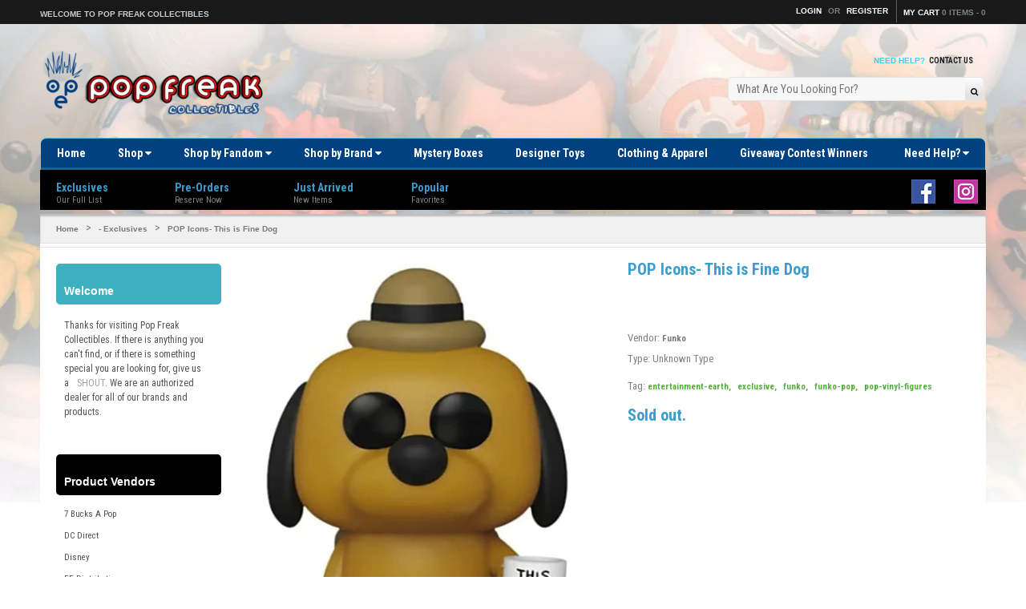

--- FILE ---
content_type: text/html; charset=utf-8
request_url: https://popfreakcollectibles.com/products/pop-icons-this-is-fine-dog
body_size: 38135
content:
<!doctype html>
<!--[if IE 8 ]>    <html lang="en" class="no-js ie8"> <![endif]-->
<!--[if (gt IE 9)|!(IE)]><!--> <html lang="en" class="no-js"> <!--<![endif]-->
<head>
  
  <link rel="shortcut icon" href="//popfreakcollectibles.com/cdn/shop/t/4/assets/favicon.png?v=128373572909187927361598483871" type="image/png" />
  
  <meta charset="UTF-8">
  <meta http-equiv="Content-Type" content="text/html; charset=utf-8">
  <meta name="viewport" content="width=device-width, initial-scale=1, minimum-scale=1, maximum-scale=1" />
  <link rel="canonical" href="https://popfreakcollectibles.com/products/pop-icons-this-is-fine-dog" />
  
  
  <meta name="description" content="This is Fine Dog Pop! Vinyl Figure - EE Exclusive: NOTE: This item was originally slated as a New York Comic-Con 2020 Debut, exclusive to the Entertainment Earth booth and EntertainmentEarth.com. It will have the standard Entertainment Earth Exclusive Sticker. Stay calm and remind yourself that you&#39;re OK. Exclusive Lim" />
  
  
  
  <title>POP Icons- This is Fine Dog | Pop Freak Collectibles</title>
  
  
  


  <meta property="og:url" content="https://popfreakcollectibles.com/products/pop-icons-this-is-fine-dog" />
  <meta property="og:title" content="POP Icons- This is Fine Dog" />
  <meta property="og:description" content="This is Fine Dog Pop! Vinyl Figure - EE Exclusive: NOTE: This item was originally slated as a New York Comic-Con 2020 Debut, exclusive to the Entertainment Earth booth and EntertainmentEarth.com. It will have the standard Entertainment Earth Exclusive Sticker. Stay calm and remind yourself that you&#39;re OK. Exclusive Limited Edition &quot;This is Fine&quot; Pop! Vinyl figure! Based on the popular cartoon strip turned Internet meme. Measures about 3 3/4-inches tall and comes in a window display box. Entertainment Earth Exclusive! Things around you might be chaotic, but stay calm and remind yourself that you&#39;re &quot;OK with the events that are unfolding&quot;" />
  <meta property="og:image" content="//popfreakcollectibles.com/cdn/shop/products/Hnet.com-image_38_medium.jpg?v=1630415713" />

  
   
  <link href='//fonts.googleapis.com/css?family=Roboto+Condensed:400,700' rel='stylesheet' type='text/css'>
  
  
  
  
  <link href="//netdna.bootstrapcdn.com/font-awesome/4.0.3/css/font-awesome.min.css" rel="stylesheet" type="text/css" media="all" />
  
  <link href="//popfreakcollectibles.com/cdn/shop/t/4/assets/jquery.responsive-slider.css?v=98082995775361072941593384783" rel="stylesheet" type="text/css" media="all" />
  
  
  <link href="//popfreakcollectibles.com/cdn/shop/t/4/assets/jquery.fancybox-buttons.css?v=152351277003127671781702504680" rel="stylesheet" type="text/css" media="all" />
  
  
  <link href="//popfreakcollectibles.com/cdn/shop/t/4/assets/cs.animate.css?v=40522597814820462281593384737" rel="stylesheet" type="text/css" media="all" />
  <link href="//popfreakcollectibles.com/cdn/shop/t/4/assets/application.css?v=111474338230778132651702504679" rel="stylesheet" type="text/css" media="all" />
  
  <link href="//popfreakcollectibles.com/cdn/shop/t/4/assets/jquery.owl.carousel.css?v=123034584360911471991702504679" rel="stylesheet" type="text/css" media="all" />
  
  <link href="//popfreakcollectibles.com/cdn/shop/t/4/assets/bootstrap.min.3x.css?v=95628001660561773901593384730" rel="stylesheet" type="text/css" media="all" />
  
  <link href="//popfreakcollectibles.com/cdn/shop/t/4/assets/cs.bootstrap.3x.css?v=118265412357135949421646874756" rel="stylesheet" type="text/css" media="all" />
  
  <link href="//popfreakcollectibles.com/cdn/shop/t/4/assets/cs.global.css?v=18198238106960014781702504680" rel="stylesheet" type="text/css" media="all" />
  <link href="//popfreakcollectibles.com/cdn/shop/t/4/assets/cs.style.css?v=23760391137788789461702504679" rel="stylesheet" type="text/css" media="all" />
  <link href="//popfreakcollectibles.com/cdn/shop/t/4/assets/cs.media.3x.css?v=127732522122020315031646874676" rel="stylesheet" type="text/css" media="all" />
  
  <!--[if IE 8 ]> <link href="//popfreakcollectibles.com/cdn/shop/t/4/assets/ie8.css?v=118172522769782935691646874676" rel="stylesheet" type="text/css" media="all" /> <![endif]-->
  
  
  
  <script src="//popfreakcollectibles.com/cdn/shop/t/4/assets/jquery-1.8.2.min.js?v=16839718699480930611593384753" type="text/javascript"></script>
  <script src="//popfreakcollectibles.com/cdn/shop/t/4/assets/jquery.imagesloaded.min.js?v=87590947715040177931593384757" type="text/javascript"></script>
  
  <script src="//popfreakcollectibles.com/cdn/shop/t/4/assets/bootstrap.min.3x.js?v=161915585427673092901593384731" type="text/javascript"></script>
  
  
  <script src="//popfreakcollectibles.com/cdn/shop/t/4/assets/jquery.event.move.js?v=94948047451081403981593384755" type="text/javascript"></script>
  <script src="//popfreakcollectibles.com/cdn/shop/t/4/assets/jquery.responsive-slider.min.js?v=12177785431732545151593384760" type="text/javascript"></script>
  
  
  
  
  <script src="//popfreakcollectibles.com/cdn/shop/t/4/assets/bootstrap-select.min.js?v=167641698481164472401593384730" type="text/javascript"></script>
  <script src="//popfreakcollectibles.com/cdn/shop/t/4/assets/modernizr.js?v=98655220835448841881593384762" type="text/javascript"></script>
  <script src="//popfreakcollectibles.com/cdn/shop/t/4/assets/cs.optionSelect.js?v=54338590596837047101593384742" type="text/javascript"></script>
  <script src="//popfreakcollectibles.com/cdn/shop/t/4/assets/cs.customSelect.js?v=147518210489575651421593384740" type="text/javascript"></script>  
  <script src="//popfreakcollectibles.com/cdn/shop/t/4/assets/application.js?v=7164290524980272531593384783" type="text/javascript"></script>
  <script src="//popfreakcollectibles.com/cdn/shop/t/4/assets/jquery.owl.carousel.min.js?v=29039801512336166901593384759" type="text/javascript"></script>
  
  
  
  
  <script src="//popfreakcollectibles.com/cdn/shop/t/4/assets/jquery.fancybox-buttons.js?v=55176213373343787281593384756" type="text/javascript"></script>
  
  
  <script src="/services/javascripts/currencies.js" type="text/javascript"></script>
  <script src="//popfreakcollectibles.com/cdn/shop/t/4/assets/jquery.currencies.min.js?v=148731906405125217661593384754" type="text/javascript"></script>
  <script src="//popfreakcollectibles.com/cdn/shop/t/4/assets/cs.script.js?v=168000692193801581631597001542" type="text/javascript"></script>
  
  <!--[if lt IE 9]>
  <script src="//popfreakcollectibles.com/cdn/shop/t/4/assets/html5shiv.js?v=44730457711517181371593384750"></script>
  <script src="//popfreakcollectibles.com/cdn/shop/t/4/assets/respond.min.js?v=141691373683291253341593384772"></script>
  <link href="//popfreakcollectibles.com/cdn/shop/t/4/assets/respond-proxy.html" id="respond-proxy" rel="respond-proxy" />
  <link href="https://popfreakcollectibles.com/pages/respond-js" id="respond-redirect" rel="respond-redirect" />
  <script src="https://popfreakcollectibles.com/pages/respond-js" type="text/javascript"></script>
  <![endif]-->
  
  <script>window.performance && window.performance.mark && window.performance.mark('shopify.content_for_header.start');</script><meta name="facebook-domain-verification" content="uvxds20vxwjpq7131dcung1kxz7cn2">
<meta name="facebook-domain-verification" content="bp1z8wdycj35ae2wgno73b7oakc96o">
<meta name="google-site-verification" content="etNgqFUS0x-Yy2h_WTFZzN00m4ArwWagMq9vPJlQmlk">
<meta id="shopify-digital-wallet" name="shopify-digital-wallet" content="/41086189722/digital_wallets/dialog">
<meta name="shopify-checkout-api-token" content="04683516076e878348093d78322a940a">
<meta id="in-context-paypal-metadata" data-shop-id="41086189722" data-venmo-supported="false" data-environment="production" data-locale="en_US" data-paypal-v4="true" data-currency="USD">
<link rel="alternate" type="application/json+oembed" href="https://popfreakcollectibles.com/products/pop-icons-this-is-fine-dog.oembed">
<script async="async" src="/checkouts/internal/preloads.js?locale=en-US"></script>
<link rel="preconnect" href="https://shop.app" crossorigin="anonymous">
<script async="async" src="https://shop.app/checkouts/internal/preloads.js?locale=en-US&shop_id=41086189722" crossorigin="anonymous"></script>
<script id="apple-pay-shop-capabilities" type="application/json">{"shopId":41086189722,"countryCode":"US","currencyCode":"USD","merchantCapabilities":["supports3DS"],"merchantId":"gid:\/\/shopify\/Shop\/41086189722","merchantName":"Pop Freak Collectibles","requiredBillingContactFields":["postalAddress","email","phone"],"requiredShippingContactFields":["postalAddress","email","phone"],"shippingType":"shipping","supportedNetworks":["visa","masterCard","amex","discover","elo","jcb"],"total":{"type":"pending","label":"Pop Freak Collectibles","amount":"1.00"},"shopifyPaymentsEnabled":true,"supportsSubscriptions":true}</script>
<script id="shopify-features" type="application/json">{"accessToken":"04683516076e878348093d78322a940a","betas":["rich-media-storefront-analytics"],"domain":"popfreakcollectibles.com","predictiveSearch":true,"shopId":41086189722,"locale":"en"}</script>
<script>var Shopify = Shopify || {};
Shopify.shop = "pop-freak.myshopify.com";
Shopify.locale = "en";
Shopify.currency = {"active":"USD","rate":"1.0"};
Shopify.country = "US";
Shopify.theme = {"name":"Pop Freak - Light","id":103381729434,"schema_name":null,"schema_version":null,"theme_store_id":null,"role":"main"};
Shopify.theme.handle = "null";
Shopify.theme.style = {"id":null,"handle":null};
Shopify.cdnHost = "popfreakcollectibles.com/cdn";
Shopify.routes = Shopify.routes || {};
Shopify.routes.root = "/";</script>
<script type="module">!function(o){(o.Shopify=o.Shopify||{}).modules=!0}(window);</script>
<script>!function(o){function n(){var o=[];function n(){o.push(Array.prototype.slice.apply(arguments))}return n.q=o,n}var t=o.Shopify=o.Shopify||{};t.loadFeatures=n(),t.autoloadFeatures=n()}(window);</script>
<script>
  window.ShopifyPay = window.ShopifyPay || {};
  window.ShopifyPay.apiHost = "shop.app\/pay";
  window.ShopifyPay.redirectState = null;
</script>
<script id="shop-js-analytics" type="application/json">{"pageType":"product"}</script>
<script defer="defer" async type="module" src="//popfreakcollectibles.com/cdn/shopifycloud/shop-js/modules/v2/client.init-shop-cart-sync_BN7fPSNr.en.esm.js"></script>
<script defer="defer" async type="module" src="//popfreakcollectibles.com/cdn/shopifycloud/shop-js/modules/v2/chunk.common_Cbph3Kss.esm.js"></script>
<script defer="defer" async type="module" src="//popfreakcollectibles.com/cdn/shopifycloud/shop-js/modules/v2/chunk.modal_DKumMAJ1.esm.js"></script>
<script type="module">
  await import("//popfreakcollectibles.com/cdn/shopifycloud/shop-js/modules/v2/client.init-shop-cart-sync_BN7fPSNr.en.esm.js");
await import("//popfreakcollectibles.com/cdn/shopifycloud/shop-js/modules/v2/chunk.common_Cbph3Kss.esm.js");
await import("//popfreakcollectibles.com/cdn/shopifycloud/shop-js/modules/v2/chunk.modal_DKumMAJ1.esm.js");

  window.Shopify.SignInWithShop?.initShopCartSync?.({"fedCMEnabled":true,"windoidEnabled":true});

</script>
<script>
  window.Shopify = window.Shopify || {};
  if (!window.Shopify.featureAssets) window.Shopify.featureAssets = {};
  window.Shopify.featureAssets['shop-js'] = {"shop-cart-sync":["modules/v2/client.shop-cart-sync_CJVUk8Jm.en.esm.js","modules/v2/chunk.common_Cbph3Kss.esm.js","modules/v2/chunk.modal_DKumMAJ1.esm.js"],"init-fed-cm":["modules/v2/client.init-fed-cm_7Fvt41F4.en.esm.js","modules/v2/chunk.common_Cbph3Kss.esm.js","modules/v2/chunk.modal_DKumMAJ1.esm.js"],"init-shop-email-lookup-coordinator":["modules/v2/client.init-shop-email-lookup-coordinator_Cc088_bR.en.esm.js","modules/v2/chunk.common_Cbph3Kss.esm.js","modules/v2/chunk.modal_DKumMAJ1.esm.js"],"init-windoid":["modules/v2/client.init-windoid_hPopwJRj.en.esm.js","modules/v2/chunk.common_Cbph3Kss.esm.js","modules/v2/chunk.modal_DKumMAJ1.esm.js"],"shop-button":["modules/v2/client.shop-button_B0jaPSNF.en.esm.js","modules/v2/chunk.common_Cbph3Kss.esm.js","modules/v2/chunk.modal_DKumMAJ1.esm.js"],"shop-cash-offers":["modules/v2/client.shop-cash-offers_DPIskqss.en.esm.js","modules/v2/chunk.common_Cbph3Kss.esm.js","modules/v2/chunk.modal_DKumMAJ1.esm.js"],"shop-toast-manager":["modules/v2/client.shop-toast-manager_CK7RT69O.en.esm.js","modules/v2/chunk.common_Cbph3Kss.esm.js","modules/v2/chunk.modal_DKumMAJ1.esm.js"],"init-shop-cart-sync":["modules/v2/client.init-shop-cart-sync_BN7fPSNr.en.esm.js","modules/v2/chunk.common_Cbph3Kss.esm.js","modules/v2/chunk.modal_DKumMAJ1.esm.js"],"init-customer-accounts-sign-up":["modules/v2/client.init-customer-accounts-sign-up_CfPf4CXf.en.esm.js","modules/v2/client.shop-login-button_DeIztwXF.en.esm.js","modules/v2/chunk.common_Cbph3Kss.esm.js","modules/v2/chunk.modal_DKumMAJ1.esm.js"],"pay-button":["modules/v2/client.pay-button_CgIwFSYN.en.esm.js","modules/v2/chunk.common_Cbph3Kss.esm.js","modules/v2/chunk.modal_DKumMAJ1.esm.js"],"init-customer-accounts":["modules/v2/client.init-customer-accounts_DQ3x16JI.en.esm.js","modules/v2/client.shop-login-button_DeIztwXF.en.esm.js","modules/v2/chunk.common_Cbph3Kss.esm.js","modules/v2/chunk.modal_DKumMAJ1.esm.js"],"avatar":["modules/v2/client.avatar_BTnouDA3.en.esm.js"],"init-shop-for-new-customer-accounts":["modules/v2/client.init-shop-for-new-customer-accounts_CsZy_esa.en.esm.js","modules/v2/client.shop-login-button_DeIztwXF.en.esm.js","modules/v2/chunk.common_Cbph3Kss.esm.js","modules/v2/chunk.modal_DKumMAJ1.esm.js"],"shop-follow-button":["modules/v2/client.shop-follow-button_BRMJjgGd.en.esm.js","modules/v2/chunk.common_Cbph3Kss.esm.js","modules/v2/chunk.modal_DKumMAJ1.esm.js"],"checkout-modal":["modules/v2/client.checkout-modal_B9Drz_yf.en.esm.js","modules/v2/chunk.common_Cbph3Kss.esm.js","modules/v2/chunk.modal_DKumMAJ1.esm.js"],"shop-login-button":["modules/v2/client.shop-login-button_DeIztwXF.en.esm.js","modules/v2/chunk.common_Cbph3Kss.esm.js","modules/v2/chunk.modal_DKumMAJ1.esm.js"],"lead-capture":["modules/v2/client.lead-capture_DXYzFM3R.en.esm.js","modules/v2/chunk.common_Cbph3Kss.esm.js","modules/v2/chunk.modal_DKumMAJ1.esm.js"],"shop-login":["modules/v2/client.shop-login_CA5pJqmO.en.esm.js","modules/v2/chunk.common_Cbph3Kss.esm.js","modules/v2/chunk.modal_DKumMAJ1.esm.js"],"payment-terms":["modules/v2/client.payment-terms_BxzfvcZJ.en.esm.js","modules/v2/chunk.common_Cbph3Kss.esm.js","modules/v2/chunk.modal_DKumMAJ1.esm.js"]};
</script>
<script id="__st">var __st={"a":41086189722,"offset":-18000,"reqid":"d481e095-3170-48b8-bec5-f7f62172a722-1769893019","pageurl":"popfreakcollectibles.com\/products\/pop-icons-this-is-fine-dog","u":"0b82c4f4b4fa","p":"product","rtyp":"product","rid":6991570370714};</script>
<script>window.ShopifyPaypalV4VisibilityTracking = true;</script>
<script id="captcha-bootstrap">!function(){'use strict';const t='contact',e='account',n='new_comment',o=[[t,t],['blogs',n],['comments',n],[t,'customer']],c=[[e,'customer_login'],[e,'guest_login'],[e,'recover_customer_password'],[e,'create_customer']],r=t=>t.map((([t,e])=>`form[action*='/${t}']:not([data-nocaptcha='true']) input[name='form_type'][value='${e}']`)).join(','),a=t=>()=>t?[...document.querySelectorAll(t)].map((t=>t.form)):[];function s(){const t=[...o],e=r(t);return a(e)}const i='password',u='form_key',d=['recaptcha-v3-token','g-recaptcha-response','h-captcha-response',i],f=()=>{try{return window.sessionStorage}catch{return}},m='__shopify_v',_=t=>t.elements[u];function p(t,e,n=!1){try{const o=window.sessionStorage,c=JSON.parse(o.getItem(e)),{data:r}=function(t){const{data:e,action:n}=t;return t[m]||n?{data:e,action:n}:{data:t,action:n}}(c);for(const[e,n]of Object.entries(r))t.elements[e]&&(t.elements[e].value=n);n&&o.removeItem(e)}catch(o){console.error('form repopulation failed',{error:o})}}const l='form_type',E='cptcha';function T(t){t.dataset[E]=!0}const w=window,h=w.document,L='Shopify',v='ce_forms',y='captcha';let A=!1;((t,e)=>{const n=(g='f06e6c50-85a8-45c8-87d0-21a2b65856fe',I='https://cdn.shopify.com/shopifycloud/storefront-forms-hcaptcha/ce_storefront_forms_captcha_hcaptcha.v1.5.2.iife.js',D={infoText:'Protected by hCaptcha',privacyText:'Privacy',termsText:'Terms'},(t,e,n)=>{const o=w[L][v],c=o.bindForm;if(c)return c(t,g,e,D).then(n);var r;o.q.push([[t,g,e,D],n]),r=I,A||(h.body.append(Object.assign(h.createElement('script'),{id:'captcha-provider',async:!0,src:r})),A=!0)});var g,I,D;w[L]=w[L]||{},w[L][v]=w[L][v]||{},w[L][v].q=[],w[L][y]=w[L][y]||{},w[L][y].protect=function(t,e){n(t,void 0,e),T(t)},Object.freeze(w[L][y]),function(t,e,n,w,h,L){const[v,y,A,g]=function(t,e,n){const i=e?o:[],u=t?c:[],d=[...i,...u],f=r(d),m=r(i),_=r(d.filter((([t,e])=>n.includes(e))));return[a(f),a(m),a(_),s()]}(w,h,L),I=t=>{const e=t.target;return e instanceof HTMLFormElement?e:e&&e.form},D=t=>v().includes(t);t.addEventListener('submit',(t=>{const e=I(t);if(!e)return;const n=D(e)&&!e.dataset.hcaptchaBound&&!e.dataset.recaptchaBound,o=_(e),c=g().includes(e)&&(!o||!o.value);(n||c)&&t.preventDefault(),c&&!n&&(function(t){try{if(!f())return;!function(t){const e=f();if(!e)return;const n=_(t);if(!n)return;const o=n.value;o&&e.removeItem(o)}(t);const e=Array.from(Array(32),(()=>Math.random().toString(36)[2])).join('');!function(t,e){_(t)||t.append(Object.assign(document.createElement('input'),{type:'hidden',name:u})),t.elements[u].value=e}(t,e),function(t,e){const n=f();if(!n)return;const o=[...t.querySelectorAll(`input[type='${i}']`)].map((({name:t})=>t)),c=[...d,...o],r={};for(const[a,s]of new FormData(t).entries())c.includes(a)||(r[a]=s);n.setItem(e,JSON.stringify({[m]:1,action:t.action,data:r}))}(t,e)}catch(e){console.error('failed to persist form',e)}}(e),e.submit())}));const S=(t,e)=>{t&&!t.dataset[E]&&(n(t,e.some((e=>e===t))),T(t))};for(const o of['focusin','change'])t.addEventListener(o,(t=>{const e=I(t);D(e)&&S(e,y())}));const B=e.get('form_key'),M=e.get(l),P=B&&M;t.addEventListener('DOMContentLoaded',(()=>{const t=y();if(P)for(const e of t)e.elements[l].value===M&&p(e,B);[...new Set([...A(),...v().filter((t=>'true'===t.dataset.shopifyCaptcha))])].forEach((e=>S(e,t)))}))}(h,new URLSearchParams(w.location.search),n,t,e,['guest_login'])})(!0,!0)}();</script>
<script integrity="sha256-4kQ18oKyAcykRKYeNunJcIwy7WH5gtpwJnB7kiuLZ1E=" data-source-attribution="shopify.loadfeatures" defer="defer" src="//popfreakcollectibles.com/cdn/shopifycloud/storefront/assets/storefront/load_feature-a0a9edcb.js" crossorigin="anonymous"></script>
<script crossorigin="anonymous" defer="defer" src="//popfreakcollectibles.com/cdn/shopifycloud/storefront/assets/shopify_pay/storefront-65b4c6d7.js?v=20250812"></script>
<script data-source-attribution="shopify.dynamic_checkout.dynamic.init">var Shopify=Shopify||{};Shopify.PaymentButton=Shopify.PaymentButton||{isStorefrontPortableWallets:!0,init:function(){window.Shopify.PaymentButton.init=function(){};var t=document.createElement("script");t.src="https://popfreakcollectibles.com/cdn/shopifycloud/portable-wallets/latest/portable-wallets.en.js",t.type="module",document.head.appendChild(t)}};
</script>
<script data-source-attribution="shopify.dynamic_checkout.buyer_consent">
  function portableWalletsHideBuyerConsent(e){var t=document.getElementById("shopify-buyer-consent"),n=document.getElementById("shopify-subscription-policy-button");t&&n&&(t.classList.add("hidden"),t.setAttribute("aria-hidden","true"),n.removeEventListener("click",e))}function portableWalletsShowBuyerConsent(e){var t=document.getElementById("shopify-buyer-consent"),n=document.getElementById("shopify-subscription-policy-button");t&&n&&(t.classList.remove("hidden"),t.removeAttribute("aria-hidden"),n.addEventListener("click",e))}window.Shopify?.PaymentButton&&(window.Shopify.PaymentButton.hideBuyerConsent=portableWalletsHideBuyerConsent,window.Shopify.PaymentButton.showBuyerConsent=portableWalletsShowBuyerConsent);
</script>
<script data-source-attribution="shopify.dynamic_checkout.cart.bootstrap">document.addEventListener("DOMContentLoaded",(function(){function t(){return document.querySelector("shopify-accelerated-checkout-cart, shopify-accelerated-checkout")}if(t())Shopify.PaymentButton.init();else{new MutationObserver((function(e,n){t()&&(Shopify.PaymentButton.init(),n.disconnect())})).observe(document.body,{childList:!0,subtree:!0})}}));
</script>
<link id="shopify-accelerated-checkout-styles" rel="stylesheet" media="screen" href="https://popfreakcollectibles.com/cdn/shopifycloud/portable-wallets/latest/accelerated-checkout-backwards-compat.css" crossorigin="anonymous">
<style id="shopify-accelerated-checkout-cart">
        #shopify-buyer-consent {
  margin-top: 1em;
  display: inline-block;
  width: 100%;
}

#shopify-buyer-consent.hidden {
  display: none;
}

#shopify-subscription-policy-button {
  background: none;
  border: none;
  padding: 0;
  text-decoration: underline;
  font-size: inherit;
  cursor: pointer;
}

#shopify-subscription-policy-button::before {
  box-shadow: none;
}

      </style>

<script>window.performance && window.performance.mark && window.performance.mark('shopify.content_for_header.end');</script>
<!-- Google Tag Manager -->
<script>(function(w,d,s,l,i){w[l]=w[l]||[];w[l].push({'gtm.start':
new Date().getTime(),event:'gtm.js'});var f=d.getElementsByTagName(s)[0],
j=d.createElement(s),dl=l!='dataLayer'?'&l='+l:'';j.async=true;j.src=
'https://www.googletagmanager.com/gtm.js?id='+i+dl;f.parentNode.insertBefore(j,f);
})(window,document,'script','dataLayer','GTM-T2CPSN6');</script>
<!-- End Google Tag Manager -->
  
  <meta name="google-site-verification" content="ZBFs9350-KFZjBxfcu7ofS3qKZesltwGA6LL5vcIAnY" />
<link href="https://monorail-edge.shopifysvc.com" rel="dns-prefetch">
<script>(function(){if ("sendBeacon" in navigator && "performance" in window) {try {var session_token_from_headers = performance.getEntriesByType('navigation')[0].serverTiming.find(x => x.name == '_s').description;} catch {var session_token_from_headers = undefined;}var session_cookie_matches = document.cookie.match(/_shopify_s=([^;]*)/);var session_token_from_cookie = session_cookie_matches && session_cookie_matches.length === 2 ? session_cookie_matches[1] : "";var session_token = session_token_from_headers || session_token_from_cookie || "";function handle_abandonment_event(e) {var entries = performance.getEntries().filter(function(entry) {return /monorail-edge.shopifysvc.com/.test(entry.name);});if (!window.abandonment_tracked && entries.length === 0) {window.abandonment_tracked = true;var currentMs = Date.now();var navigation_start = performance.timing.navigationStart;var payload = {shop_id: 41086189722,url: window.location.href,navigation_start,duration: currentMs - navigation_start,session_token,page_type: "product"};window.navigator.sendBeacon("https://monorail-edge.shopifysvc.com/v1/produce", JSON.stringify({schema_id: "online_store_buyer_site_abandonment/1.1",payload: payload,metadata: {event_created_at_ms: currentMs,event_sent_at_ms: currentMs}}));}}window.addEventListener('pagehide', handle_abandonment_event);}}());</script>
<script id="web-pixels-manager-setup">(function e(e,d,r,n,o){if(void 0===o&&(o={}),!Boolean(null===(a=null===(i=window.Shopify)||void 0===i?void 0:i.analytics)||void 0===a?void 0:a.replayQueue)){var i,a;window.Shopify=window.Shopify||{};var t=window.Shopify;t.analytics=t.analytics||{};var s=t.analytics;s.replayQueue=[],s.publish=function(e,d,r){return s.replayQueue.push([e,d,r]),!0};try{self.performance.mark("wpm:start")}catch(e){}var l=function(){var e={modern:/Edge?\/(1{2}[4-9]|1[2-9]\d|[2-9]\d{2}|\d{4,})\.\d+(\.\d+|)|Firefox\/(1{2}[4-9]|1[2-9]\d|[2-9]\d{2}|\d{4,})\.\d+(\.\d+|)|Chrom(ium|e)\/(9{2}|\d{3,})\.\d+(\.\d+|)|(Maci|X1{2}).+ Version\/(15\.\d+|(1[6-9]|[2-9]\d|\d{3,})\.\d+)([,.]\d+|)( \(\w+\)|)( Mobile\/\w+|) Safari\/|Chrome.+OPR\/(9{2}|\d{3,})\.\d+\.\d+|(CPU[ +]OS|iPhone[ +]OS|CPU[ +]iPhone|CPU IPhone OS|CPU iPad OS)[ +]+(15[._]\d+|(1[6-9]|[2-9]\d|\d{3,})[._]\d+)([._]\d+|)|Android:?[ /-](13[3-9]|1[4-9]\d|[2-9]\d{2}|\d{4,})(\.\d+|)(\.\d+|)|Android.+Firefox\/(13[5-9]|1[4-9]\d|[2-9]\d{2}|\d{4,})\.\d+(\.\d+|)|Android.+Chrom(ium|e)\/(13[3-9]|1[4-9]\d|[2-9]\d{2}|\d{4,})\.\d+(\.\d+|)|SamsungBrowser\/([2-9]\d|\d{3,})\.\d+/,legacy:/Edge?\/(1[6-9]|[2-9]\d|\d{3,})\.\d+(\.\d+|)|Firefox\/(5[4-9]|[6-9]\d|\d{3,})\.\d+(\.\d+|)|Chrom(ium|e)\/(5[1-9]|[6-9]\d|\d{3,})\.\d+(\.\d+|)([\d.]+$|.*Safari\/(?![\d.]+ Edge\/[\d.]+$))|(Maci|X1{2}).+ Version\/(10\.\d+|(1[1-9]|[2-9]\d|\d{3,})\.\d+)([,.]\d+|)( \(\w+\)|)( Mobile\/\w+|) Safari\/|Chrome.+OPR\/(3[89]|[4-9]\d|\d{3,})\.\d+\.\d+|(CPU[ +]OS|iPhone[ +]OS|CPU[ +]iPhone|CPU IPhone OS|CPU iPad OS)[ +]+(10[._]\d+|(1[1-9]|[2-9]\d|\d{3,})[._]\d+)([._]\d+|)|Android:?[ /-](13[3-9]|1[4-9]\d|[2-9]\d{2}|\d{4,})(\.\d+|)(\.\d+|)|Mobile Safari.+OPR\/([89]\d|\d{3,})\.\d+\.\d+|Android.+Firefox\/(13[5-9]|1[4-9]\d|[2-9]\d{2}|\d{4,})\.\d+(\.\d+|)|Android.+Chrom(ium|e)\/(13[3-9]|1[4-9]\d|[2-9]\d{2}|\d{4,})\.\d+(\.\d+|)|Android.+(UC? ?Browser|UCWEB|U3)[ /]?(15\.([5-9]|\d{2,})|(1[6-9]|[2-9]\d|\d{3,})\.\d+)\.\d+|SamsungBrowser\/(5\.\d+|([6-9]|\d{2,})\.\d+)|Android.+MQ{2}Browser\/(14(\.(9|\d{2,})|)|(1[5-9]|[2-9]\d|\d{3,})(\.\d+|))(\.\d+|)|K[Aa][Ii]OS\/(3\.\d+|([4-9]|\d{2,})\.\d+)(\.\d+|)/},d=e.modern,r=e.legacy,n=navigator.userAgent;return n.match(d)?"modern":n.match(r)?"legacy":"unknown"}(),u="modern"===l?"modern":"legacy",c=(null!=n?n:{modern:"",legacy:""})[u],f=function(e){return[e.baseUrl,"/wpm","/b",e.hashVersion,"modern"===e.buildTarget?"m":"l",".js"].join("")}({baseUrl:d,hashVersion:r,buildTarget:u}),m=function(e){var d=e.version,r=e.bundleTarget,n=e.surface,o=e.pageUrl,i=e.monorailEndpoint;return{emit:function(e){var a=e.status,t=e.errorMsg,s=(new Date).getTime(),l=JSON.stringify({metadata:{event_sent_at_ms:s},events:[{schema_id:"web_pixels_manager_load/3.1",payload:{version:d,bundle_target:r,page_url:o,status:a,surface:n,error_msg:t},metadata:{event_created_at_ms:s}}]});if(!i)return console&&console.warn&&console.warn("[Web Pixels Manager] No Monorail endpoint provided, skipping logging."),!1;try{return self.navigator.sendBeacon.bind(self.navigator)(i,l)}catch(e){}var u=new XMLHttpRequest;try{return u.open("POST",i,!0),u.setRequestHeader("Content-Type","text/plain"),u.send(l),!0}catch(e){return console&&console.warn&&console.warn("[Web Pixels Manager] Got an unhandled error while logging to Monorail."),!1}}}}({version:r,bundleTarget:l,surface:e.surface,pageUrl:self.location.href,monorailEndpoint:e.monorailEndpoint});try{o.browserTarget=l,function(e){var d=e.src,r=e.async,n=void 0===r||r,o=e.onload,i=e.onerror,a=e.sri,t=e.scriptDataAttributes,s=void 0===t?{}:t,l=document.createElement("script"),u=document.querySelector("head"),c=document.querySelector("body");if(l.async=n,l.src=d,a&&(l.integrity=a,l.crossOrigin="anonymous"),s)for(var f in s)if(Object.prototype.hasOwnProperty.call(s,f))try{l.dataset[f]=s[f]}catch(e){}if(o&&l.addEventListener("load",o),i&&l.addEventListener("error",i),u)u.appendChild(l);else{if(!c)throw new Error("Did not find a head or body element to append the script");c.appendChild(l)}}({src:f,async:!0,onload:function(){if(!function(){var e,d;return Boolean(null===(d=null===(e=window.Shopify)||void 0===e?void 0:e.analytics)||void 0===d?void 0:d.initialized)}()){var d=window.webPixelsManager.init(e)||void 0;if(d){var r=window.Shopify.analytics;r.replayQueue.forEach((function(e){var r=e[0],n=e[1],o=e[2];d.publishCustomEvent(r,n,o)})),r.replayQueue=[],r.publish=d.publishCustomEvent,r.visitor=d.visitor,r.initialized=!0}}},onerror:function(){return m.emit({status:"failed",errorMsg:"".concat(f," has failed to load")})},sri:function(e){var d=/^sha384-[A-Za-z0-9+/=]+$/;return"string"==typeof e&&d.test(e)}(c)?c:"",scriptDataAttributes:o}),m.emit({status:"loading"})}catch(e){m.emit({status:"failed",errorMsg:(null==e?void 0:e.message)||"Unknown error"})}}})({shopId: 41086189722,storefrontBaseUrl: "https://popfreakcollectibles.com",extensionsBaseUrl: "https://extensions.shopifycdn.com/cdn/shopifycloud/web-pixels-manager",monorailEndpoint: "https://monorail-edge.shopifysvc.com/unstable/produce_batch",surface: "storefront-renderer",enabledBetaFlags: ["2dca8a86"],webPixelsConfigList: [{"id":"631177370","configuration":"{\"config\":\"{\\\"pixel_id\\\":\\\"G-GV3B3RMDBD\\\",\\\"target_country\\\":\\\"US\\\",\\\"gtag_events\\\":[{\\\"type\\\":\\\"begin_checkout\\\",\\\"action_label\\\":\\\"G-GV3B3RMDBD\\\"},{\\\"type\\\":\\\"search\\\",\\\"action_label\\\":\\\"G-GV3B3RMDBD\\\"},{\\\"type\\\":\\\"view_item\\\",\\\"action_label\\\":[\\\"G-GV3B3RMDBD\\\",\\\"MC-YWKT4RE23R\\\"]},{\\\"type\\\":\\\"purchase\\\",\\\"action_label\\\":[\\\"G-GV3B3RMDBD\\\",\\\"MC-YWKT4RE23R\\\"]},{\\\"type\\\":\\\"page_view\\\",\\\"action_label\\\":[\\\"G-GV3B3RMDBD\\\",\\\"MC-YWKT4RE23R\\\"]},{\\\"type\\\":\\\"add_payment_info\\\",\\\"action_label\\\":\\\"G-GV3B3RMDBD\\\"},{\\\"type\\\":\\\"add_to_cart\\\",\\\"action_label\\\":\\\"G-GV3B3RMDBD\\\"}],\\\"enable_monitoring_mode\\\":false}\"}","eventPayloadVersion":"v1","runtimeContext":"OPEN","scriptVersion":"b2a88bafab3e21179ed38636efcd8a93","type":"APP","apiClientId":1780363,"privacyPurposes":[],"dataSharingAdjustments":{"protectedCustomerApprovalScopes":["read_customer_address","read_customer_email","read_customer_name","read_customer_personal_data","read_customer_phone"]}},{"id":"280199322","configuration":"{\"pixel_id\":\"1297068110751752\",\"pixel_type\":\"facebook_pixel\",\"metaapp_system_user_token\":\"-\"}","eventPayloadVersion":"v1","runtimeContext":"OPEN","scriptVersion":"ca16bc87fe92b6042fbaa3acc2fbdaa6","type":"APP","apiClientId":2329312,"privacyPurposes":["ANALYTICS","MARKETING","SALE_OF_DATA"],"dataSharingAdjustments":{"protectedCustomerApprovalScopes":["read_customer_address","read_customer_email","read_customer_name","read_customer_personal_data","read_customer_phone"]}},{"id":"shopify-app-pixel","configuration":"{}","eventPayloadVersion":"v1","runtimeContext":"STRICT","scriptVersion":"0450","apiClientId":"shopify-pixel","type":"APP","privacyPurposes":["ANALYTICS","MARKETING"]},{"id":"shopify-custom-pixel","eventPayloadVersion":"v1","runtimeContext":"LAX","scriptVersion":"0450","apiClientId":"shopify-pixel","type":"CUSTOM","privacyPurposes":["ANALYTICS","MARKETING"]}],isMerchantRequest: false,initData: {"shop":{"name":"Pop Freak Collectibles","paymentSettings":{"currencyCode":"USD"},"myshopifyDomain":"pop-freak.myshopify.com","countryCode":"US","storefrontUrl":"https:\/\/popfreakcollectibles.com"},"customer":null,"cart":null,"checkout":null,"productVariants":[{"price":{"amount":15.99,"currencyCode":"USD"},"product":{"title":"POP Icons- This is Fine Dog","vendor":"Funko","id":"6991570370714","untranslatedTitle":"POP Icons- This is Fine Dog","url":"\/products\/pop-icons-this-is-fine-dog","type":""},"id":"40754531958938","image":{"src":"\/\/popfreakcollectibles.com\/cdn\/shop\/products\/Hnet.com-image_38.jpg?v=1630415713"},"sku":"FU13TF52851EE","title":"Default Title","untranslatedTitle":"Default Title"}],"purchasingCompany":null},},"https://popfreakcollectibles.com/cdn","1d2a099fw23dfb22ep557258f5m7a2edbae",{"modern":"","legacy":""},{"shopId":"41086189722","storefrontBaseUrl":"https:\/\/popfreakcollectibles.com","extensionBaseUrl":"https:\/\/extensions.shopifycdn.com\/cdn\/shopifycloud\/web-pixels-manager","surface":"storefront-renderer","enabledBetaFlags":"[\"2dca8a86\"]","isMerchantRequest":"false","hashVersion":"1d2a099fw23dfb22ep557258f5m7a2edbae","publish":"custom","events":"[[\"page_viewed\",{}],[\"product_viewed\",{\"productVariant\":{\"price\":{\"amount\":15.99,\"currencyCode\":\"USD\"},\"product\":{\"title\":\"POP Icons- This is Fine Dog\",\"vendor\":\"Funko\",\"id\":\"6991570370714\",\"untranslatedTitle\":\"POP Icons- This is Fine Dog\",\"url\":\"\/products\/pop-icons-this-is-fine-dog\",\"type\":\"\"},\"id\":\"40754531958938\",\"image\":{\"src\":\"\/\/popfreakcollectibles.com\/cdn\/shop\/products\/Hnet.com-image_38.jpg?v=1630415713\"},\"sku\":\"FU13TF52851EE\",\"title\":\"Default Title\",\"untranslatedTitle\":\"Default Title\"}}]]"});</script><script>
  window.ShopifyAnalytics = window.ShopifyAnalytics || {};
  window.ShopifyAnalytics.meta = window.ShopifyAnalytics.meta || {};
  window.ShopifyAnalytics.meta.currency = 'USD';
  var meta = {"product":{"id":6991570370714,"gid":"gid:\/\/shopify\/Product\/6991570370714","vendor":"Funko","type":"","handle":"pop-icons-this-is-fine-dog","variants":[{"id":40754531958938,"price":1599,"name":"POP Icons- This is Fine Dog","public_title":null,"sku":"FU13TF52851EE"}],"remote":false},"page":{"pageType":"product","resourceType":"product","resourceId":6991570370714,"requestId":"d481e095-3170-48b8-bec5-f7f62172a722-1769893019"}};
  for (var attr in meta) {
    window.ShopifyAnalytics.meta[attr] = meta[attr];
  }
</script>
<script class="analytics">
  (function () {
    var customDocumentWrite = function(content) {
      var jquery = null;

      if (window.jQuery) {
        jquery = window.jQuery;
      } else if (window.Checkout && window.Checkout.$) {
        jquery = window.Checkout.$;
      }

      if (jquery) {
        jquery('body').append(content);
      }
    };

    var hasLoggedConversion = function(token) {
      if (token) {
        return document.cookie.indexOf('loggedConversion=' + token) !== -1;
      }
      return false;
    }

    var setCookieIfConversion = function(token) {
      if (token) {
        var twoMonthsFromNow = new Date(Date.now());
        twoMonthsFromNow.setMonth(twoMonthsFromNow.getMonth() + 2);

        document.cookie = 'loggedConversion=' + token + '; expires=' + twoMonthsFromNow;
      }
    }

    var trekkie = window.ShopifyAnalytics.lib = window.trekkie = window.trekkie || [];
    if (trekkie.integrations) {
      return;
    }
    trekkie.methods = [
      'identify',
      'page',
      'ready',
      'track',
      'trackForm',
      'trackLink'
    ];
    trekkie.factory = function(method) {
      return function() {
        var args = Array.prototype.slice.call(arguments);
        args.unshift(method);
        trekkie.push(args);
        return trekkie;
      };
    };
    for (var i = 0; i < trekkie.methods.length; i++) {
      var key = trekkie.methods[i];
      trekkie[key] = trekkie.factory(key);
    }
    trekkie.load = function(config) {
      trekkie.config = config || {};
      trekkie.config.initialDocumentCookie = document.cookie;
      var first = document.getElementsByTagName('script')[0];
      var script = document.createElement('script');
      script.type = 'text/javascript';
      script.onerror = function(e) {
        var scriptFallback = document.createElement('script');
        scriptFallback.type = 'text/javascript';
        scriptFallback.onerror = function(error) {
                var Monorail = {
      produce: function produce(monorailDomain, schemaId, payload) {
        var currentMs = new Date().getTime();
        var event = {
          schema_id: schemaId,
          payload: payload,
          metadata: {
            event_created_at_ms: currentMs,
            event_sent_at_ms: currentMs
          }
        };
        return Monorail.sendRequest("https://" + monorailDomain + "/v1/produce", JSON.stringify(event));
      },
      sendRequest: function sendRequest(endpointUrl, payload) {
        // Try the sendBeacon API
        if (window && window.navigator && typeof window.navigator.sendBeacon === 'function' && typeof window.Blob === 'function' && !Monorail.isIos12()) {
          var blobData = new window.Blob([payload], {
            type: 'text/plain'
          });

          if (window.navigator.sendBeacon(endpointUrl, blobData)) {
            return true;
          } // sendBeacon was not successful

        } // XHR beacon

        var xhr = new XMLHttpRequest();

        try {
          xhr.open('POST', endpointUrl);
          xhr.setRequestHeader('Content-Type', 'text/plain');
          xhr.send(payload);
        } catch (e) {
          console.log(e);
        }

        return false;
      },
      isIos12: function isIos12() {
        return window.navigator.userAgent.lastIndexOf('iPhone; CPU iPhone OS 12_') !== -1 || window.navigator.userAgent.lastIndexOf('iPad; CPU OS 12_') !== -1;
      }
    };
    Monorail.produce('monorail-edge.shopifysvc.com',
      'trekkie_storefront_load_errors/1.1',
      {shop_id: 41086189722,
      theme_id: 103381729434,
      app_name: "storefront",
      context_url: window.location.href,
      source_url: "//popfreakcollectibles.com/cdn/s/trekkie.storefront.c59ea00e0474b293ae6629561379568a2d7c4bba.min.js"});

        };
        scriptFallback.async = true;
        scriptFallback.src = '//popfreakcollectibles.com/cdn/s/trekkie.storefront.c59ea00e0474b293ae6629561379568a2d7c4bba.min.js';
        first.parentNode.insertBefore(scriptFallback, first);
      };
      script.async = true;
      script.src = '//popfreakcollectibles.com/cdn/s/trekkie.storefront.c59ea00e0474b293ae6629561379568a2d7c4bba.min.js';
      first.parentNode.insertBefore(script, first);
    };
    trekkie.load(
      {"Trekkie":{"appName":"storefront","development":false,"defaultAttributes":{"shopId":41086189722,"isMerchantRequest":null,"themeId":103381729434,"themeCityHash":"236486177782460786","contentLanguage":"en","currency":"USD","eventMetadataId":"8b3082d4-0068-4cc8-bed2-db4590e53d8d"},"isServerSideCookieWritingEnabled":true,"monorailRegion":"shop_domain","enabledBetaFlags":["65f19447","b5387b81"]},"Session Attribution":{},"S2S":{"facebookCapiEnabled":true,"source":"trekkie-storefront-renderer","apiClientId":580111}}
    );

    var loaded = false;
    trekkie.ready(function() {
      if (loaded) return;
      loaded = true;

      window.ShopifyAnalytics.lib = window.trekkie;

      var originalDocumentWrite = document.write;
      document.write = customDocumentWrite;
      try { window.ShopifyAnalytics.merchantGoogleAnalytics.call(this); } catch(error) {};
      document.write = originalDocumentWrite;

      window.ShopifyAnalytics.lib.page(null,{"pageType":"product","resourceType":"product","resourceId":6991570370714,"requestId":"d481e095-3170-48b8-bec5-f7f62172a722-1769893019","shopifyEmitted":true});

      var match = window.location.pathname.match(/checkouts\/(.+)\/(thank_you|post_purchase)/)
      var token = match? match[1]: undefined;
      if (!hasLoggedConversion(token)) {
        setCookieIfConversion(token);
        window.ShopifyAnalytics.lib.track("Viewed Product",{"currency":"USD","variantId":40754531958938,"productId":6991570370714,"productGid":"gid:\/\/shopify\/Product\/6991570370714","name":"POP Icons- This is Fine Dog","price":"15.99","sku":"FU13TF52851EE","brand":"Funko","variant":null,"category":"","nonInteraction":true,"remote":false},undefined,undefined,{"shopifyEmitted":true});
      window.ShopifyAnalytics.lib.track("monorail:\/\/trekkie_storefront_viewed_product\/1.1",{"currency":"USD","variantId":40754531958938,"productId":6991570370714,"productGid":"gid:\/\/shopify\/Product\/6991570370714","name":"POP Icons- This is Fine Dog","price":"15.99","sku":"FU13TF52851EE","brand":"Funko","variant":null,"category":"","nonInteraction":true,"remote":false,"referer":"https:\/\/popfreakcollectibles.com\/products\/pop-icons-this-is-fine-dog"});
      }
    });


        var eventsListenerScript = document.createElement('script');
        eventsListenerScript.async = true;
        eventsListenerScript.src = "//popfreakcollectibles.com/cdn/shopifycloud/storefront/assets/shop_events_listener-3da45d37.js";
        document.getElementsByTagName('head')[0].appendChild(eventsListenerScript);

})();</script>
  <script>
  if (!window.ga || (window.ga && typeof window.ga !== 'function')) {
    window.ga = function ga() {
      (window.ga.q = window.ga.q || []).push(arguments);
      if (window.Shopify && window.Shopify.analytics && typeof window.Shopify.analytics.publish === 'function') {
        window.Shopify.analytics.publish("ga_stub_called", {}, {sendTo: "google_osp_migration"});
      }
      console.error("Shopify's Google Analytics stub called with:", Array.from(arguments), "\nSee https://help.shopify.com/manual/promoting-marketing/pixels/pixel-migration#google for more information.");
    };
    if (window.Shopify && window.Shopify.analytics && typeof window.Shopify.analytics.publish === 'function') {
      window.Shopify.analytics.publish("ga_stub_initialized", {}, {sendTo: "google_osp_migration"});
    }
  }
</script>
<script
  defer
  src="https://popfreakcollectibles.com/cdn/shopifycloud/perf-kit/shopify-perf-kit-3.1.0.min.js"
  data-application="storefront-renderer"
  data-shop-id="41086189722"
  data-render-region="gcp-us-central1"
  data-page-type="product"
  data-theme-instance-id="103381729434"
  data-theme-name=""
  data-theme-version=""
  data-monorail-region="shop_domain"
  data-resource-timing-sampling-rate="10"
  data-shs="true"
  data-shs-beacon="true"
  data-shs-export-with-fetch="true"
  data-shs-logs-sample-rate="1"
  data-shs-beacon-endpoint="https://popfreakcollectibles.com/api/collect"
></script>
</head>

<body class="templateProduct">
  
  <!-- Google Tag Manager (noscript) -->
<noscript><iframe src="https://www.googletagmanager.com/ns.html?id=GTM-T2CPSN6"
height="0" width="0" style="display:none;visibility:hidden"></iframe></noscript>
<!-- End Google Tag Manager (noscript) -->
  <!-- Header -->
  <header id="top" class="clearfix">
    <div id="top-other">
      <div class="container">
        <div class="row">
          <div class="welcome col-md-9 text-left">
            Welcome to Pop Freak Collectibles
          </div>
          
          <div class="top-other col-md-15">
            <ul class="list-inline text-right">
              
              <li class="customer-links">
                
  
  <ul id="accounts" class="list-inline">
    
    <li class="login">
      
      <span id="loginButton" class="dropdown-toggle" data-toggle="dropdown">
        Login
        <i class="sub-dropdown1"></i>
        <i class="sub-dropdown"></i>
      </span>
      
      <!-- Customer Account Login -->
      <div id="loginBox" class="dropdown-menu text-left">
        <form method="post" action="/account/login" id="customer_login" accept-charset="UTF-8" data-login-with-shop-sign-in="true"><input type="hidden" name="form_type" value="customer_login" /><input type="hidden" name="utf8" value="✓" />
        
        <div id="bodyBox">
          <div class="sb-title">Login</div>
          <ul class="control-container customer-accounts list-unstyled">
            <li class="clearfix">
              <label for="customer_email_box" class="control-label">Email Address <span class="req">*</span></label>
              <input type="email" value="" name="customer[email]" id="customer_email_box" class="form-control" />
            </li>
            
            <li class="clearfix">
              <label for="customer_password_box" class="control-label">Password <span class="req">*</span></label>
              <input type="password" value="" name="customer[password]" id="customer_password_box" class="form-control password" />
            </li>
            
            
            <li class="clearfix last1">
              <button class="btn btn-1" type="submit">Login</button>
            </li>
            <li>
              <a class="register" href="/account/register">Creat New Account</a>
            </li>
          </ul>
        </div>
        </form>
      </div>
      
      
    </li>
     
    <li>or</li>
    <li class="register">
     <a href="/account/register" id="customer_register_link">Register</a>
    </li>
    
    
  </ul>
  


              </li>
              
              <li class="umbrella">
                
                <div id="umbrella" class="list-inline unmargin">
                  <div class="cart-link">
                    <div class="dropdown-toggle" data-toggle="dropdown">
                      <i class="sub-dropdown1"></i>
                      <i class="sub-dropdown"></i>
                      
                      <a class="num-items-in-cart link-dropdown" href="/cart">
                        <span>My Cart</span>
                        <span class="icon">
                          <span class="number">0</span> items <span class="total">- <span class="money">0</span></span>
                        </span>
                      </a>
                    </div>
                    
                    
                    <div id="cart-info" class="dropdown-menu">
                      <div id="cart-content">
                        <div class="loading">
                          <img src="//popfreakcollectibles.com/cdn/shop/t/4/assets/loader.gif?v=147071982126738704471593384761" alt="" />
                        </div>
                      </div>
                    </div>
                    
                  </div>
                </div>
              </li>
              
            </ul>
          </div>
        </div>
      </div>
    </div>
    
    
    <div class="container">
      
      <div class="row">
  <div class="gr-header">
    <div class="col-md-12 top-logo">
    <a id="site-title" href="/" title="Pop Freak Collectibles">
      
      <img src="//popfreakcollectibles.com/cdn/shop/t/4/assets/logo.png?v=75338435049691105071598214185" alt="Pop Freak Collectibles" />
      
    </a>
  </div>

  <div class="col-md-12 top-support">
    <div class="support">
      <span class="h5 txt_color">NEED HELP?</span><span><a href="https://popfreakcollectibles.com/pages/contact-us">Contact Us</a></span>
      <span class="line"></span>
      
      <a href="ymsgr:sendIM?codespot"></a> 
      
    </div>
    <div class="top-search">
      
      <form id="header-search" class="search-form" action="/search" method="get">
        <input type="hidden" name="type" value="product" />
        <input type="text" class="input-block-level" name="q" value="" accesskey="4" autocomplete="off" placeholder="What Are You Looking For?" />
        
        <button type="submit" class="search-submit" title="Search">
          <i class="fa fa-search"></i>
        </button>
        
      </form>
      
    </div>
  </div>
  </div>  
</div>

      
    </div>
    
    
    <div class="container">
      <div class="row top-navigation">
        
<nav class="navbar" role="navigation">
  <div class="clearfix">
    <div class="navbar-header">
      <button type="button" class="navbar-toggle" data-toggle="collapse" data-target=".navbar-collapse">
        <span class="sr-only">Toggle main navigation</span>
        <span class="icon-bar"></span>
        <span class="icon-bar"></span>
        <span class="icon-bar"></span>
      </button>
    </div>
    
    <div class="is-mobile visible-xs">
      <ul class="list-inline">
        <li class="is-mobile-menu">
          <div class="btn-navbar" data-toggle="collapse" data-target=".navbar-collapse">
            <span class="icon-bar-group">
              <span class="icon-bar"></span>
              <span class="icon-bar"></span>
              <span class="icon-bar"></span>
            </span>
          </div>
        </li>
        
        
        <li class="is-mobile-login">
          <div class="btn-group">
            <div class="dropdown-toggle" data-toggle="dropdown">
              <i class="fa fa-user"></i>
            </div>
            <ul class="customer dropdown-menu">
              
              <li class="logout">
                <a href="/account/login">Log in</a>
              </li>
              <li class="account">
                <a href="/account/register">Register</a>
              </li>
              
            </ul>
          </div>
        </li>
        
        
        
        
        <li class="is-mobile-cart">
          <a href="/cart"><i class="fa fa-shopping-cart"></i></a>
        </li>
      </ul>
    </div>
    
    <div class="collapse navbar-collapse"> 
      <ul class="nav navbar-nav hoverMenuWrapper">
        
        

<li class="">
  <a href="/">
    
    Home
    <span></span>
    
  </a>
</li>

        
        

<li class=" dropdown">
  <a href="/collections" class="dropdown-toggle link-dropdown" data-toggle="dropdown">
    
    Shop
    <i class="fa fa-caret-down"></i>
    <i class="sub-dropdown1 visible-md visible-lg"></i>
    <i class="sub-dropdown visible-md visible-lg"></i>
  </a>
  <ul class="dropdown-menu">
    
    

<li><a tabindex="-1" href="/collections" title="All Items & Categories">All Items & Categories</a></li>


    
    

<li><a tabindex="-1" href="/collections/new-arrivals" title="New Arrivals">New Arrivals</a></li>


    
    

<li><a tabindex="-1" href="/collections/mystery-boxes" title="Mystery Boxes">Mystery Boxes</a></li>


    
    

<li><a tabindex="-1" href="/pages/contact-us" title="Visit Us">Visit Us</a></li>


    
  </ul>
</li>

        
        

<li class=" dropdown">
  <a href="/collections" class="dropdown-toggle link-dropdown" data-toggle="dropdown">
    
    Shop by Fandom
    <i class="fa fa-caret-down"></i>
    <i class="sub-dropdown1 visible-md visible-lg"></i>
    <i class="sub-dropdown visible-md visible-lg"></i>
  </a>
  <ul class="dropdown-menu">
    
    

<li><a tabindex="-1" href="/collections/marvel" title="Marvel">Marvel</a></li>


    
    

<li><a tabindex="-1" href="/collections/star-wars" title="Star Wars">Star Wars</a></li>


    
    

<li><a tabindex="-1" href="/collections/dc" title="DC">DC</a></li>


    
    

<li><a tabindex="-1" href="/collections/disney" title="Disney">Disney</a></li>


    
  </ul>
</li>

        
        

<li class=" dropdown">
  <a href="/collections" class="dropdown-toggle link-dropdown" data-toggle="dropdown">
    
    Shop by Brand
    <i class="fa fa-caret-down"></i>
    <i class="sub-dropdown1 visible-md visible-lg"></i>
    <i class="sub-dropdown visible-md visible-lg"></i>
  </a>
  <ul class="dropdown-menu">
    
    

<li><a tabindex="-1" href="/collections/mcfarlane-toys" title="McFarlane Toys">McFarlane Toys</a></li>


    
    

<li><a tabindex="-1" href="/collections/figpin" title="FiGPiN">FiGPiN</a></li>


    
    

<li><a tabindex="-1" href="/collections/loungefly" title="Loungefly">Loungefly</a></li>


    
    

<li class="divider"></li>
<li class="dropdown-header">Funko</li>



<li><a tabindex="-1" href="/collections/funko-pop" title="Pop!">Pop!</a></li>





<li><a tabindex="-1" href="/collections/pop-sports" title="Pop! Sports">Pop! Sports</a></li>





<li><a tabindex="-1" href="/collections/funko-vaulted-grails" title="Vaulted & Grails">Vaulted & Grails</a></li>





<li><a tabindex="-1" href="/collections/funko-soda" title="Soda">Soda</a></li>





<li><a tabindex="-1" href="/collections/seinfeld/Seinfeld" title="Seinfeld">Seinfeld</a></li>





<li><a tabindex="-1" href="/collections/funko-paka-paka" title="Paka Paka">Paka Paka</a></li>





<li><a tabindex="-1" href="/collections/pocket-pop-pins-more" title="Pocket Pop!, Pop! Pins & More">Pocket Pop!, Pop! Pins & More</a></li>





    
    

<li class="divider"></li>
<li class="dropdown-header">Hasbro</li>



<li><a tabindex="-1" href="/collections/legends-series" title="Legends Series">Legends Series</a></li>





<li><a tabindex="-1" href="/collections/black-series" title="Black Series">Black Series</a></li>





    
  </ul>
</li>

        
        

<li class="">
  <a href="/collections/mystery-boxes">
    
    Mystery Boxes
    <span></span>
    
  </a>
</li>

        
        

<li class="">
  <a href="/collections/designer-toys">
    
    Designer Toys
    <span></span>
    
  </a>
</li>

        
        

<li class="">
  <a href="/collections/clothing-apparel">
    
    Clothing & Apparel
    <span></span>
    
  </a>
</li>

        
        

<li class="">
  <a href="/collections/giveaway-contest-winners">
    
    Giveaway Contest Winners
    <span></span>
    
  </a>
</li>

        
        

<li class=" last dropdown">
  <a href="/pages/contact-us" class="dropdown-toggle link-dropdown" data-toggle="dropdown">
    
    Need Help?
    <i class="fa fa-caret-down"></i>
    <i class="sub-dropdown1 visible-md visible-lg"></i>
    <i class="sub-dropdown visible-md visible-lg"></i>
  </a>
  <ul class="dropdown-menu">
    
    

<li><a tabindex="-1" href="/pages/about-us" title="About Us">About Us</a></li>


    
    

<li><a tabindex="-1" href="/pages/contact-us" title="Contact Us">Contact Us</a></li>


    
    

<li><a tabindex="-1" href="/pages/faq" title="FAQ's">FAQ's</a></li>


    
    

<li><a tabindex="-1" href="/pages/policy-pre-orders" title="Pre-Order Terms">Pre-Order Terms</a></li>


    
    

<li><a tabindex="-1" href="/pages/policy-mystery-boxes" title="Mystery Boxes Policy">Mystery Boxes Policy</a></li>


    
    

<li><a tabindex="-1" href="/pages/policy-shipping" title="Shipping Policy">Shipping Policy</a></li>


    
    

<li><a tabindex="-1" href="/pages/policy-returns" title="Return Policy">Return Policy</a></li>


    
    

<li><a tabindex="-1" href="/pages/privacy" title="Privacy Policy">Privacy Policy</a></li>


    
    

<li><a tabindex="-1" href="/pages/terms" title="Terms & Conditions">Terms & Conditions</a></li>


    
  </ul>
</li>

        
      </ul>       
    </div>
  </div>
</nav>

      </div>
    </div>
    
    <div class="gr-below-nav">
      <div class="container">      
        <div class="top-below-nav clearfix">
          
<div class="sub_menu">
  <ul class="list-inline list-unstylet text-left clearfix">
    
    
    
    
    
    
    
    <li class="col-md-5">
      <a href="/collections/exclusives">
        <span>Exclusives</span>
      </a>
      <span>Our Full List</span>
      
    </li>
    
    
    
    
    
    
    
    
    
    <li class="col-md-5">
      <a href="/collections/pre-orders">
        <span>Pre-Orders</span>
      </a>
      <span>Reserve Now</span>
      
    </li>
    
    
    
    
    
    
    
    
    
    <li class="col-md-5">
      <a href="/collections/new-arrivals">
        <span>Just Arrived</span>
      </a>
      <span>New Items</span>
      
    </li>
    
    
    
    
    
    
    
    
    
    <li class="col-md-5">
      <a href="/collections/popular-collections">
        <span>Popular</span>
      </a>
      <span>Favorites</span>
      
    </li>
    
    
    
  </ul>
  <span class="sub_nav"></span>
</div><!--end sub_menu-->
<!--social-->

<div class="social">
  <ul class="list-inline list-unstyle text-right">
    <li class="">
      <a href="https://www.facebook.com/PopFreakCollectibles" target="_blank">
        <img src="//popfreakcollectibles.com/cdn/shop/t/4/assets/bb_nav_right_img_1.png?v=161148447814769040361597977212" alt="" />
      </a>
    </li>
    <li class="">
      <a href="https://www.instagram.com/popfreakcollectibles/" target="_blank">
        <img src="//popfreakcollectibles.com/cdn/shop/t/4/assets/bb_nav_right_img_2.png?v=118338743027557015021597977212" alt="" />
      </a>
    </li>
  </ul>
</div><!--end social-->


        </div>      
      </div>
    </div>
    
    
  </header>
  
  <div id="content-wrapper-parent">
    <div id="content-wrapper">
      
      
      
      <!-- Content -->
      <div id="content" class="container clearfix">
        
        
        <div class="group_breadcrumb">
<div id="breadcrumb" class="row breadcrumb">
  <div class="col-md-24">
    <a href="/" class="homepage-link" title="Back to the frontpage">Home</a>
    
                  
        <i class="angle-right">></i>
        
           
           <a href="/collections/exclusives" title="">- Exclusives</a>
        
      
        <i class="angle-right">></i>
       <span class="page-title">POP Icons- This is Fine Dog</span>
    
  </div>
</div>
</div><!--end group_breadcrumb-->
        
        
        <section class="row content">
          
          
          
<div class="col-md-5 sidebar hidden-xs">
  




<div class="sb-wrapper">
  <div class="sb-title box text_widget">Welcome</div>
  <ul class="list-unstyled sb-content textwidget list-styled">
    <li><p>Thanks for visiting Pop Freak Collectibles.  If there is anything you can't find, or if there is something special you are looking for, give us a<a href="/pages/contact-us">SHOUT</a>.  We are an authorized dealer for all of our brands and products.</p></li>
  </ul>
</div>





<div class="sb-wrapper">
  <div class="sb-title box">Product Vendors</div>
  <ul class="list-unstyled sb-content list-styled">
    
    <li>
      <a href="/collections/vendors?q=7%20Bucks%20A%20Pop" title="7 Bucks A Pop">7 Bucks A Pop</a>
    </li>
    
    <li>
      <a href="/collections/vendors?q=DC%20Direct" title="DC Direct">DC Direct</a>
    </li>
    
    <li>
      <a href="/collections/vendors?q=Disney" title="Disney">Disney</a>
    </li>
    
    <li>
      <a href="/collections/vendors?q=EE%20Distribution" title="EE Distribution">EE Distribution</a>
    </li>
    
    <li>
      <a href="/collections/vendors?q=Entertainment%20Earth" title="Entertainment Earth">Entertainment Earth</a>
    </li>
    
    <li>
      <a href="/collections/vendors?q=FiGPiN" title="FiGPiN">FiGPiN</a>
    </li>
    
    <li>
      <a href="/collections/vendors?q=Funko" title="Funko">Funko</a>
    </li>
    
    <li>
      <a href="/collections/vendors?q=Hasbro" title="Hasbro">Hasbro</a>
    </li>
    
    <li>
      <a href="/collections/vendors?q=Loungefly" title="Loungefly">Loungefly</a>
    </li>
    
    <li>
      <a href="/collections/vendors?q=Mattel" title="Mattel">Mattel</a>
    </li>
    
    <li>
      <a href="/collections/vendors?q=Pop%20Freak%20Collectibles" title="Pop Freak Collectibles">Pop Freak Collectibles</a>
    </li>
    
    <li>
      <a href="/collections/vendors?q=Super7" title="Super7">Super7</a>
    </li>
    
    <li>
      <a href="/collections/vendors?q=SuperPlastic" title="SuperPlastic">SuperPlastic</a>
    </li>
    
  </ul>
</div>





<div class="sb-wrapper">
  <div class="sb-title box">Product Types</div>
  <ul class="list-unstyled sb-content list-styled">
    
    <li>
      Unknown Type
    </li>
    
    <li>
      <a href="/collections/types?q=Action%20%26%20Toy%20Figures" title="Action &amp; Toy Figures">Action & Toy Figures</a>
    </li>
    
    <li>
      <a href="/collections/types?q=Action%20Figure" title="Action Figure">Action Figure</a>
    </li>
    
    <li>
      <a href="/collections/types?q=Apparel%20%26%20Accessories" title="Apparel &amp; Accessories">Apparel & Accessories</a>
    </li>
    
    <li>
      <a href="/collections/types?q=Board%20Games" title="Board Games">Board Games</a>
    </li>
    
    <li>
      <a href="/collections/types?q=Clothing%20%26%20Apparel" title="Clothing &amp; Apparel">Clothing & Apparel</a>
    </li>
    
    <li>
      <a href="/collections/types?q=Collectibles" title="Collectibles">Collectibles</a>
    </li>
    
    <li>
      <a href="/collections/types?q=Enamel%20Pin" title="Enamel Pin">Enamel Pin</a>
    </li>
    
    <li>
      <a href="/collections/types?q=Events" title="Events">Events</a>
    </li>
    
    <li>
      <a href="/collections/types?q=Gift%20Card" title="Gift Card">Gift Card</a>
    </li>
    
    <li>
      <a href="/collections/types?q=Keychains" title="Keychains">Keychains</a>
    </li>
    
    <li>
      <a href="/collections/types?q=Pop%21%20Vinyl%20Figures" title="Pop! Vinyl Figures">Pop! Vinyl Figures</a>
    </li>
    
    <li>
      <a href="/collections/types?q=Prop%20Collectible" title="Prop Collectible">Prop Collectible</a>
    </li>
    
    <li>
      <a href="/collections/types?q=Prop%20Replicas" title="Prop Replicas">Prop Replicas</a>
    </li>
    
    <li>
      <a href="/collections/types?q=Protectors" title="Protectors">Protectors</a>
    </li>
    
    <li>
      <a href="/collections/types?q=Statues" title="Statues">Statues</a>
    </li>
    
    <li>
      <a href="/collections/types?q=Toys" title="Toys">Toys</a>
    </li>
    
    <li>
      <a href="/collections/types?q=Toys%20%26%20Games" title="Toys &amp; Games">Toys & Games</a>
    </li>
    
    <li>
      <a href="/collections/types?q=Vinyl%20Figure" title="Vinyl Figure">Vinyl Figure</a>
    </li>
    
  </ul>
</div>











<div class="sb-wrapper">
  <div class="sb-title box">Product Categories</div>
  <ul class="list-unstyled sb-content list-styled">
    
    
    <li>
      <a href="/collections/exclusives">- Exclusives</a>
    </li>
    
    
    
    <li>
      <a href="/collections/mystery-boxes">- Mystery Boxes</a>
    </li>
    
    
    
    <li>
      <a href="/collections/new-arrivals">- New Arrivals</a>
    </li>
    
    
    
    <li>
      <a href="/collections/popular-collections">- Popular Collections</a>
    </li>
    
    
    
    <li>
      <a href="/collections/action-figures">Action Figures</a>
    </li>
    
    
    
    <li>
      <a href="/collections/anime">Anime</a>
    </li>
    
    
    
    <li>
      <a href="/collections/black-series">Black Series</a>
    </li>
    
    
    
    <li>
      <a href="/collections/clothing-apparel">Clothing &amp; Apparel</a>
    </li>
    
    
    
    <li>
      <a href="/collections/dc">DC</a>
    </li>
    
    
    
    <li>
      <a href="/collections/designer-toys">Designer Brands</a>
    </li>
    
    
    
    <li>
      <a href="/collections/disney">Disney</a>
    </li>
    
    
    
    <li>
      <a href="/collections/figpin">FiGPiN</a>
    </li>
    
    
    
    <li>
      <a href="/collections/funko">Funko</a>
    </li>
    
    
    
    <li>
      <a href="/collections/funko-paka-paka">Funko Paka Paka</a>
    </li>
    
    
    
    <li>
      <a href="/collections/funko-pop">Funko Pop!</a>
    </li>
    
    
    
    <li>
      <a href="/collections/funko-soda">Funko Soda</a>
    </li>
    
    
    
    <li>
      <a href="/collections/giveaway-contest-winners">Giveaway Contest Winners</a>
    </li>
    
    
    
    <li>
      <a href="/collections/hasbro">Hasbro</a>
    </li>
    
    
    
    
    
    <li>
      <a href="/collections/horror">Horror</a>
    </li>
    
    
    
    <li>
      <a href="/collections/legends-series">Legends Series</a>
    </li>
    
    
    
    <li>
      <a href="/collections/loungefly">Loungefly</a>
    </li>
    
    
    
    <li>
      <a href="/collections/marvel">Marvel</a>
    </li>
    
    
    
    <li>
      <a href="/collections/masters-of-the-universe">Masters of the Universe</a>
    </li>
    
    
    
    <li>
      <a href="/collections/mcfarlane-toys">McFarlane Toys</a>
    </li>
    
    
    
    <li>
      <a href="/collections/motu">MOTU</a>
    </li>
    
    
    
    <li>
      <a href="/collections/my-hero-academia">My Hero Academia</a>
    </li>
    
    
    
    <li>
      <a href="/collections/mystery-mini">Mystery Mini</a>
    </li>
    
    
    
    <li>
      <a href="/collections/pocket-pop-pins-more">Pocket Pop!, Pop! Pins &amp; More</a>
    </li>
    
    
    
    <li>
      <a href="/collections/pop-sports">Pop! Sports</a>
    </li>
    
    
    
    <li>
      <a href="/collections/protectors">Protectors</a>
    </li>
    
    
    
    <li>
      <a href="/collections/seinfeld">Seinfeld</a>
    </li>
    
    
    
    <li>
      <a href="/collections/star-wars">Star Wars</a>
    </li>
    
    
    
    <li>
      <a href="/collections/funko-vaulted-grails">Vaulted &amp; Grails</a>
    </li>
    
    
    
    <li>
      <a href="/collections/wwe">WWE</a>
    </li>
    
    
  </ul>
</div>

</div>


<div id="col-main" class="product-page  col-content col-md-19">
  <div itemscope itemtype="http://schema.org/Product">
    <meta itemprop="url" content="/products/pop-icons-this-is-fine-dog" />
    
    <div id="product" class="content row clearfix">
      <div id="product-image" class="col-md-12 product-image">
        <div class="product-image-wrapper">
          
          
          <a href="//popfreakcollectibles.com/cdn/shop/products/Hnet.com-image_38_1024x1024.jpg?v=1630415713" alt="" class="main-image elevatezoom">
            <img itemprop="image" id="product-featured-image" class="img-zoom img-responsive" src="//popfreakcollectibles.com/cdn/shop/products/Hnet.com-image_38_grande.jpg?v=1630415713" data-zoom-image="//popfreakcollectibles.com/cdn/shop/products/Hnet.com-image_38_grande.jpg?v=1630415713" alt="POP Icons- This is Fine Dog" />
            <span class="main-image-bg"></span>
          </a>

          <div class="product-image-thumb">
            <ul id="gallery_main">
              
              <a class="image-thumb active" data-image="//popfreakcollectibles.com/cdn/shop/products/Hnet.com-image_38_grande.jpg?v=1630415713" data-zoom-image="//popfreakcollectibles.com/cdn/shop/products/Hnet.com-image_38_1024x1024.jpg?v=1630415713" alt="POP Icons- This is Fine Dog">
                <img src="//popfreakcollectibles.com/cdn/shop/products/Hnet.com-image_38_small.jpg?v=1630415713" alt="POP Icons- This is Fine Dog">
              </a>
              
            </ul>
          </div>
          
        </div>
      </div>
      
      <div id="product-information" class="col-md-12 product-information">
        <div id="product-header" class="clearfix">
          <h3 id="page-product-title" itemprop="name">
            POP Icons- This is Fine Dog    
          </h3>
          
          <div class="sharing">
  
  
  <!-- AddThis Button BEGIN -->
  <ul class="sharing-wrapper unmargin list-inline addthis_toolbox addthis_default_style">
    
    
    <li class="social-item">
      <a class="addthis_button_facebook_like" fb:like:layout="button_count"></a>
    </li>
    
    
    
    <li class="social-item">
      <a class="addthis_button_tweet"></a>
    </li>
    
    
    
    
    
  </ul>
  <script type="text/javascript" src="//s7.addthis.com/js/300/addthis_widget.js#pubid=xa-524e3ce23e45c111"></script>
  <!-- AddThis Button END -->
  
  
  
  
  
  <!-- AddThis Button BEGIN -->
  <div class="addthis_toolbox addthis_default_style ">
    
    <a class="addthis_button_email"></a>
    
    
    
    <a class="addthis_button_print"></a>
    
    
    
    <a class="addthis_button_facebook"></a>
    
    
    
    <a class="addthis_button_twitter"></a>
    
    
    
    
    
    <a class="addthis_button_pinterest_share"></a>
    
    
    <a class="addthis_button_compact"></a>
    <a class="addthis_counter addthis_bubble_style"></a>
  </div>
  <script type="text/javascript" src="//s7.addthis.com/js/300/addthis_widget.js#pubid=xa-526dd1ed7110a16a"></script>
  <!-- AddThis Button END -->
  
  
  
</div>
          <div class="relative">
            <ul class="list-unstyled">
              <li class="vendor">
                <span>Vendor:</span>
                <a href="/collections/vendors?q=Funko" title="Funko">Funko</a>
              </li>
              
              <li class="type">
                <span>Type:</span>
                Unknown Type
              </li>
              
              
              
              <li class="tags">
                <span>Tag:</span>
                
                <a href="/collections/exclusives/entertainment-earth">
                  
                  entertainment-earth<span>,</span>
                  
                </a>
                
                <a href="/collections/exclusives/exclusive">
                  
                  exclusive<span>,</span>
                  
                </a>
                
                <a href="/collections/exclusives/funko">
                  
                  funko<span>,</span>
                  
                </a>
                
                <a href="/collections/exclusives/funko-pop">
                  
                  funko-pop<span>,</span>
                  
                </a>
                
                <a href="/collections/exclusives/pop-vinyl-figures">
                  
                  pop-vinyl-figures
                  
                </a>
                
              </li>
              
            </ul>
          </div>
          
          <div itemprop="offers" itemscope itemtype="http://schema.org/Offer">
            <meta itemprop="priceCurrency" content="USD" />
            
            
            <link itemprop="availability" href="http://schema.org/OutOfStock" />
            <meta itemprop="price" content="$15.99" />
            
            <div id="product-actions" class="sold-out">
              <div id="purchase">
                <p class="price">Sold out.</p>      
              </div>
            </div>   
            
            
          </div>
          <script type="text/javascript">
            
            // initialize multi selector for product
            $(window).load(function() {
              
              /* selectCallback */
              var selectOptionsCallback = function(variant, selector) {
                
                if (variant) {
                  var form = jQuery('#' + selector.domIdPrefix).closest('form');
                  for (var i=0,length=variant.options.length; i<length; i++) {
                    var radioButton = form.find('.swatch[data-option-index="' + i + '"] :radio[value="' + variant.options[i] +'"]');
                    if (radioButton.size()) {
                      radioButton.get(0).checked = true;
                    }
                  }
                }
			  
                if (variant && variant.featured_image) {
                  var originalImage = jQuery("#product-featured-image");
                  var newImage = variant.featured_image;
                  var element = originalImage[0];
                  Shopify.Image.switchImage(newImage, element, function (newImageSizedSrc, newImage, element) {
                    jQuery('#gallery_main img').each(function() {
                      var grandSize = jQuery(this).attr('src');
                      grandSize = grandSize.replace('small','grande');
                      if (grandSize == newImageSizedSrc) {
                        jQuery(this).parent().trigger('click');              
                        return false;
                      }
                    });
                  });        
                }
                
                var add_to_cart = '#add-to-cart';
                var $price = '#purchase-' + selector.product.id.toString() + ' .detail-price';
                if (variant && variant.available) {
                  // selected a valid variant
                  $(add_to_cart).removeClass('disabled').removeAttr('disabled'); // remove unavailable class from add-to-cart button, and re-enable button
                  
                  if(variant.compare_at_price == null){
                    $($price).html('<span class="price">'+Shopify.formatMoney(variant.price, "${{amount}}")+'</span>');
                    
                    
                     } else {
                       $($price).html('<span class="price_sale">'+Shopify.formatMoney(variant.price, "${{amount}}") + '</span>' + '<del class="price_compare">' + Shopify.formatMoney(variant.compare_at_price, "${{amount}}") + '</del>');
                       
                       
                        }
                       } else {
                         $(add_to_cart).addClass('disabled').attr('disabled', 'disabled'); // set add-to-cart button to unavailable class and disable button
                         var message = variant ? "Sold Out" : "Unavailable";
                         $($price).html('<span class="unavailable">' + message + '</span>');
                       }
                     };
                     
                     new Shopify.OptionSelectors("product-select-6991570370714", { product: {"id":6991570370714,"title":"POP Icons- This is Fine Dog","handle":"pop-icons-this-is-fine-dog","description":"\u003cmeta charset=\"utf-8\"\u003e\n\u003ch2 class=\"H2TagProdinfo\"\u003eThis is Fine Dog Pop! Vinyl Figure - EE Exclusive:\u003c\/h2\u003e\n\u003cspan\u003e\u003c\/span\u003e\n\u003cdiv\u003e\n\u003cb\u003eNOTE: This item was originally slated as a New York Comic-Con 2020 Debut, exclusive to the Entertainment Earth booth and EntertainmentEarth.com. It will have the standard Entertainment Earth Exclusive Sticker.\u003c\/b\u003e\u003cbr\u003e\u003cbr\u003e\n\u003cul\u003e\n\u003cli\u003eStay calm and remind yourself that you're OK.\u003c\/li\u003e\n\u003cli\u003e\n\u003cb\u003eExclusive Limited Edition\u003c\/b\u003e\u003cspan\u003e \u003c\/span\u003e\"This is Fine\" Pop! Vinyl figure!\u003c\/li\u003e\n\u003cli\u003eBased on the popular cartoon strip turned Internet meme.\u003c\/li\u003e\n\u003cli\u003eMeasures about 3 3\/4-inches tall and comes in a window display box.\u003c\/li\u003e\n\u003c\/ul\u003e\n\u003cb\u003eEntertainment Earth Exclusive!\u003c\/b\u003e\u003cspan\u003e \u003c\/span\u003eThings around you might be chaotic, but stay calm and remind yourself that you're \"OK with the events that are unfolding\" as you gaze at your very own This is Fine Dog Funko Pop! Vinyl Figure - Entertainment Earth Exclusive. Based on the popular Gunshow comic strip \"On Fire\" and subsequent \"This is Fine\" Internet meme and GIF from creator-artist KC Green, the limited edition This is Fine Pop! figure measures approximately 3 3\/4-inches tall and comes packaged in a window display box. Really - this is fine! Order your own This is Fine Vinyl Pop! today.\u003c\/div\u003e","published_at":"2021-08-31T09:15:12-04:00","created_at":"2021-08-31T09:15:10-04:00","vendor":"Funko","type":"","tags":["Entertainment Earth","Exclusive","Funko","Funko Pop!","Pop! Vinyl Figures"],"price":1599,"price_min":1599,"price_max":1599,"available":false,"price_varies":false,"compare_at_price":null,"compare_at_price_min":0,"compare_at_price_max":0,"compare_at_price_varies":false,"variants":[{"id":40754531958938,"title":"Default Title","option1":"Default Title","option2":null,"option3":null,"sku":"FU13TF52851EE","requires_shipping":true,"taxable":true,"featured_image":null,"available":false,"name":"POP Icons- This is Fine Dog","public_title":null,"options":["Default Title"],"price":1599,"weight":227,"compare_at_price":null,"inventory_management":"shopify","barcode":"889698528511","requires_selling_plan":false,"selling_plan_allocations":[]}],"images":["\/\/popfreakcollectibles.com\/cdn\/shop\/products\/Hnet.com-image_38.jpg?v=1630415713"],"featured_image":"\/\/popfreakcollectibles.com\/cdn\/shop\/products\/Hnet.com-image_38.jpg?v=1630415713","options":["Title"],"media":[{"alt":null,"id":23492753096858,"position":1,"preview_image":{"aspect_ratio":0.664,"height":1064,"width":706,"src":"\/\/popfreakcollectibles.com\/cdn\/shop\/products\/Hnet.com-image_38.jpg?v=1630415713"},"aspect_ratio":0.664,"height":1064,"media_type":"image","src":"\/\/popfreakcollectibles.com\/cdn\/shop\/products\/Hnet.com-image_38.jpg?v=1630415713","width":706}],"requires_selling_plan":false,"selling_plan_groups":[],"content":"\u003cmeta charset=\"utf-8\"\u003e\n\u003ch2 class=\"H2TagProdinfo\"\u003eThis is Fine Dog Pop! Vinyl Figure - EE Exclusive:\u003c\/h2\u003e\n\u003cspan\u003e\u003c\/span\u003e\n\u003cdiv\u003e\n\u003cb\u003eNOTE: This item was originally slated as a New York Comic-Con 2020 Debut, exclusive to the Entertainment Earth booth and EntertainmentEarth.com. It will have the standard Entertainment Earth Exclusive Sticker.\u003c\/b\u003e\u003cbr\u003e\u003cbr\u003e\n\u003cul\u003e\n\u003cli\u003eStay calm and remind yourself that you're OK.\u003c\/li\u003e\n\u003cli\u003e\n\u003cb\u003eExclusive Limited Edition\u003c\/b\u003e\u003cspan\u003e \u003c\/span\u003e\"This is Fine\" Pop! Vinyl figure!\u003c\/li\u003e\n\u003cli\u003eBased on the popular cartoon strip turned Internet meme.\u003c\/li\u003e\n\u003cli\u003eMeasures about 3 3\/4-inches tall and comes in a window display box.\u003c\/li\u003e\n\u003c\/ul\u003e\n\u003cb\u003eEntertainment Earth Exclusive!\u003c\/b\u003e\u003cspan\u003e \u003c\/span\u003eThings around you might be chaotic, but stay calm and remind yourself that you're \"OK with the events that are unfolding\" as you gaze at your very own This is Fine Dog Funko Pop! Vinyl Figure - Entertainment Earth Exclusive. Based on the popular Gunshow comic strip \"On Fire\" and subsequent \"This is Fine\" Internet meme and GIF from creator-artist KC Green, the limited edition This is Fine Pop! figure measures approximately 3 3\/4-inches tall and comes packaged in a window display box. Really - this is fine! Order your own This is Fine Vinyl Pop! today.\u003c\/div\u003e"}, onVariantSelected: selectOptionsCallback, enableHistoryState: true });
                     
                     $('.single-option-selector').customStyle();
                     
                     // Add label if only one product option and it isn't 'Title'.
                     
                      
                      // Auto-select first available variant on page load.
                      
                      
                      
                       
                       });
          </script>
          
        </div>
      </div>
    </div>
  </div>
  
  
  <div class="description">
    <h4 class="rtitle">Description</h4>
    <meta charset="utf-8">
<h2 class="H2TagProdinfo">This is Fine Dog Pop! Vinyl Figure - EE Exclusive:</h2>
<span></span>
<div>
<b>NOTE: This item was originally slated as a New York Comic-Con 2020 Debut, exclusive to the Entertainment Earth booth and EntertainmentEarth.com. It will have the standard Entertainment Earth Exclusive Sticker.</b><br><br>
<ul>
<li>Stay calm and remind yourself that you're OK.</li>
<li>
<b>Exclusive Limited Edition</b><span> </span>"This is Fine" Pop! Vinyl figure!</li>
<li>Based on the popular cartoon strip turned Internet meme.</li>
<li>Measures about 3 3/4-inches tall and comes in a window display box.</li>
</ul>
<b>Entertainment Earth Exclusive!</b><span> </span>Things around you might be chaotic, but stay calm and remind yourself that you're "OK with the events that are unfolding" as you gaze at your very own This is Fine Dog Funko Pop! Vinyl Figure - Entertainment Earth Exclusive. Based on the popular Gunshow comic strip "On Fire" and subsequent "This is Fine" Internet meme and GIF from creator-artist KC Green, the limited edition This is Fine Pop! figure measures approximately 3 3/4-inches tall and comes packaged in a window display box. Really - this is fine! Order your own This is Fine Vinyl Pop! today.</div>
  </div>
  
  <!-- Related Products -->


  
  
  
  
  

<!-- Beneath Products -->




<section class="rel-container clearfix">
  
  <div class="sb-title">
    <h4 class="content-title">Related Products</h4>
  </div>
  

  
  <div id="prod-related-wrapper">
    <div id="prod-related" class="clearfix">
      
      
        
        
        
        <div class="element not-animated" data-animate="bounceIn" data-delay="0">
          <form action="/cart/add" method="post" enctype="multipart/form-data" class="ProductForm">
  <ul class="row-container list-unstyled clearfix">
    <li class="row-left">
      <a href="/collections/exclusives/products/pop-freaks-collectors-card" class="hoverBorder"> 
        <span class="hoverBorderWrapper">
          <img src="//popfreakcollectibles.com/cdn/shop/products/ScreenShot2021-11-23at6.25.54PM_large.png?v=1637710013" class="image-fly img-responsive" alt="Pop Freak&#39;s Collector Card" />
        </span>
        
        
        <div class="product-ajax-cart hidden-phone">
          <span class="overlay_mask"></span>
          <div data-handle="pop-freaks-collectors-card" data-target="#quick-shop-modal" class="btn btn-3 quick_shop" data-toggle="modal">
            Quickshop
            <span class="product-json hide">{"id":6961349197978,"title":"Pop Freak's Collector Card","handle":"pop-freaks-collectors-card","description":"\u003cp\u003eGift Cards are a great way to give the gift of Fandom!\u003c\/p\u003e\n\u003cp\u003ePick up one today for the collector in your life!\u003c\/p\u003e","published_at":"2021-11-07T14:11:01-05:00","created_at":"2021-08-17T15:20:57-04:00","vendor":"Pop Freak Collectibles","type":"Gift Card","tags":["Gift Cards"],"price":2500,"price_min":2500,"price_max":50000,"available":true,"price_varies":true,"compare_at_price":null,"compare_at_price_min":0,"compare_at_price_max":0,"compare_at_price_varies":false,"variants":[{"id":40653699219610,"title":"$25","option1":"$25","option2":null,"option3":null,"sku":"","requires_shipping":false,"taxable":false,"featured_image":null,"available":true,"name":"Pop Freak's Collector Card - $25","public_title":"$25","options":["$25"],"price":2500,"weight":0,"compare_at_price":null,"inventory_management":null,"barcode":null,"requires_selling_plan":false,"selling_plan_allocations":[]},{"id":40653699350682,"title":"$50","option1":"$50","option2":null,"option3":null,"sku":"","requires_shipping":false,"taxable":false,"featured_image":null,"available":true,"name":"Pop Freak's Collector Card - $50","public_title":"$50","options":["$50"],"price":5000,"weight":0,"compare_at_price":null,"inventory_management":null,"barcode":null,"requires_selling_plan":false,"selling_plan_allocations":[]},{"id":40653699416218,"title":"$75","option1":"$75","option2":null,"option3":null,"sku":"","requires_shipping":false,"taxable":false,"featured_image":null,"available":true,"name":"Pop Freak's Collector Card - $75","public_title":"$75","options":["$75"],"price":7500,"weight":0,"compare_at_price":null,"inventory_management":null,"barcode":null,"requires_selling_plan":false,"selling_plan_allocations":[]},{"id":40653699448986,"title":"$100","option1":"$100","option2":null,"option3":null,"sku":"","requires_shipping":false,"taxable":false,"featured_image":null,"available":true,"name":"Pop Freak's Collector Card - $100","public_title":"$100","options":["$100"],"price":10000,"weight":0,"compare_at_price":null,"inventory_management":null,"barcode":null,"requires_selling_plan":false,"selling_plan_allocations":[]},{"id":41246373052570,"title":"$200","option1":"$200","option2":null,"option3":null,"sku":"","requires_shipping":false,"taxable":false,"featured_image":null,"available":true,"name":"Pop Freak's Collector Card - $200","public_title":"$200","options":["$200"],"price":20000,"weight":0,"compare_at_price":null,"inventory_management":null,"barcode":"","requires_selling_plan":false,"selling_plan_allocations":[]},{"id":41246373085338,"title":"$500","option1":"$500","option2":null,"option3":null,"sku":"","requires_shipping":false,"taxable":false,"featured_image":null,"available":true,"name":"Pop Freak's Collector Card - $500","public_title":"$500","options":["$500"],"price":50000,"weight":0,"compare_at_price":null,"inventory_management":null,"barcode":"","requires_selling_plan":false,"selling_plan_allocations":[]}],"images":["\/\/popfreakcollectibles.com\/cdn\/shop\/products\/ScreenShot2021-11-23at6.25.54PM.png?v=1637710013"],"featured_image":"\/\/popfreakcollectibles.com\/cdn\/shop\/products\/ScreenShot2021-11-23at6.25.54PM.png?v=1637710013","options":["Denominations"],"media":[{"alt":null,"id":24804255105178,"position":1,"preview_image":{"aspect_ratio":1.522,"height":1046,"width":1592,"src":"\/\/popfreakcollectibles.com\/cdn\/shop\/products\/ScreenShot2021-11-23at6.25.54PM.png?v=1637710013"},"aspect_ratio":1.522,"height":1046,"media_type":"image","src":"\/\/popfreakcollectibles.com\/cdn\/shop\/products\/ScreenShot2021-11-23at6.25.54PM.png?v=1637710013","width":1592}],"requires_selling_plan":false,"selling_plan_groups":[],"content":"\u003cp\u003eGift Cards are a great way to give the gift of Fandom!\u003c\/p\u003e\n\u003cp\u003ePick up one today for the collector in your life!\u003c\/p\u003e"}</span>
          </div>
        </div>
        
        
        
      </a>
    </li>
    
    <li class="row-right text-left parent-fly animMix">
      <div class="group_info">
        <a class="title-5" href="/collections/exclusives/products/pop-freaks-collectors-card">Pop Freak's Collector Card</a>
        <br />
        
        
        <a class="col-title" href="/collections/exclusives">
          - Exclusives
        </a>
        
        
        <p class="hidden-list">
          Gift Cards are a great way to give the gift of Fandom!
Pick up one today for the collector in your life!
        </p>
        
        <div class="product-price">
          
          
          <span class="price">
             
            $25.00
            
          </span>
            
          
        </div>
        
        
        <div class="hide clearfix"> 
          <select name="id" >
            
            
            
            
            
            <option selected="selected" value="40653699219610">$25 - $25.00</option>
            
            
            
            <option value="40653699350682">$50 - $50.00</option>
            
            
            
            <option value="40653699416218">$75 - $75.00</option>
            
            
            
            <option value="40653699448986">$100 - $100.00</option>
            
            
            
            <option value="41246373052570">$200 - $200.00</option>
            
            
            
            <option value="41246373085338">$500 - $500.00</option>
            
            
            
          </select>
        </div>  
        
        <input type="hidden" name="quantity" value="1" />
        <button class="btn add-to-cart product__add-to-cart-button" data-parent=".parent-fly" type="button" name="add">Add to Cart</button>
        
        
      </div><!--end group_info-->
      
    </li>
  </ul>
  
    
</form>
        </div>
        
        
        
        
        
        <div class="element not-animated" data-animate="bounceIn" data-delay="200">
          <form action="/cart/add" method="post" enctype="multipart/form-data" class="ProductForm">
  <ul class="row-container list-unstyled clearfix">
    <li class="row-left">
      <a href="/collections/exclusives/products/pop-marvel-daredevil-matt-murdock-w-brick-ee-exclusive" class="hoverBorder"> 
        <span class="hoverBorderWrapper">
          <img src="//popfreakcollectibles.com/cdn/shop/products/image_f034527a-8f94-4bd8-864a-1ac038969a92_large.webp?v=1680712036" class="image-fly img-responsive" alt="Pop Marvel Studios MCU: Spider-Man No Way Home- Matt Murdock w/ Brick (Entertainment Earth Exclusive)" />
        </span>
        
        
        <div class="product-ajax-cart hidden-phone">
          <span class="overlay_mask"></span>
          <div data-handle="pop-marvel-daredevil-matt-murdock-w-brick-ee-exclusive" data-target="#quick-shop-modal" class="btn btn-3 quick_shop" data-toggle="modal">
            Quickshop
            <span class="product-json hide">{"id":7775156011162,"title":"Pop Marvel Studios MCU: Spider-Man No Way Home- Matt Murdock w\/ Brick (Entertainment Earth Exclusive)","handle":"pop-marvel-daredevil-matt-murdock-w-brick-ee-exclusive","description":"\u003cmeta charset=\"UTF-8\"\u003e\n\u003cul\u003e\n\u003cli\u003eThe Devil of Hell's Kitchen to the rescue!\u003c\/li\u003e\n\u003cli\u003eIt's Matt Murdock from 2021's\u003ci\u003e Spider-Man: No Way Home!\u003c\/i\u003e\n\u003c\/li\u003e\n\u003cli\u003e\n\u003cb\u003eLimited edition exclusive\u003c\/b\u003e Pop! Vinyl figure.\u003c\/li\u003e\n\u003cli\u003eHey, even Spidey needs a good lawyer from time to time!\u003c\/li\u003e\n\u003c\/ul\u003e\n\u003cb\u003eEntertainment Earth Exclusive!\u003c\/b\u003e\u003cspan\u003e Even Spider-Man needs a really good lawyer from time to time, and who better than The Devil of Hell's Kitchen, aka Matt Murdock? Delighted \u003c\/span\u003e\u003ci\u003eDaredevil\u003c\/i\u003e\u003cspan\u003e fans everywhere can celebrate his surprise cameo of 2021 with this fun Spider-Man: No Way Home Matt Murdock with Brick Pop! Vinyl Figure - Entertainment Earth Exclusive. The \u003c\/span\u003e\u003ci\u003elimited edition\u003c\/i\u003e\u003cspan\u003e figure measures about 3 3\/4-inches tall and comes packaged in a window display box. Order yours today, while supplies last!\u003c\/span\u003e","published_at":"2023-04-05T12:27:13-04:00","created_at":"2023-04-05T12:27:13-04:00","vendor":"EE Distribution","type":"","tags":["Comics","Daredevil","Entertainment Earth","Exclusive","Funko","Funko Pop!","Marvel","Marvel Studios","MCU","Movies","No Way Home","Spider-Man","Super Hero"],"price":1699,"price_min":1699,"price_max":1699,"available":true,"price_varies":false,"compare_at_price":null,"compare_at_price_min":0,"compare_at_price_max":0,"compare_at_price_varies":false,"variants":[{"id":43470959116442,"title":"Default Title","option1":"Default Title","option2":null,"option3":null,"sku":"FUYAY71056EE","requires_shipping":true,"taxable":true,"featured_image":null,"available":true,"name":"Pop Marvel Studios MCU: Spider-Man No Way Home- Matt Murdock w\/ Brick (Entertainment Earth Exclusive)","public_title":null,"options":["Default Title"],"price":1699,"weight":227,"compare_at_price":null,"inventory_management":"shopify","barcode":"889698710565","requires_selling_plan":false,"selling_plan_allocations":[]}],"images":["\/\/popfreakcollectibles.com\/cdn\/shop\/products\/image_f034527a-8f94-4bd8-864a-1ac038969a92.webp?v=1680712036"],"featured_image":"\/\/popfreakcollectibles.com\/cdn\/shop\/products\/image_f034527a-8f94-4bd8-864a-1ac038969a92.webp?v=1680712036","options":["Title"],"media":[{"alt":null,"id":29250208268442,"position":1,"preview_image":{"aspect_ratio":1.0,"height":1200,"width":1200,"src":"\/\/popfreakcollectibles.com\/cdn\/shop\/products\/image_f034527a-8f94-4bd8-864a-1ac038969a92.webp?v=1680712036"},"aspect_ratio":1.0,"height":1200,"media_type":"image","src":"\/\/popfreakcollectibles.com\/cdn\/shop\/products\/image_f034527a-8f94-4bd8-864a-1ac038969a92.webp?v=1680712036","width":1200}],"requires_selling_plan":false,"selling_plan_groups":[],"content":"\u003cmeta charset=\"UTF-8\"\u003e\n\u003cul\u003e\n\u003cli\u003eThe Devil of Hell's Kitchen to the rescue!\u003c\/li\u003e\n\u003cli\u003eIt's Matt Murdock from 2021's\u003ci\u003e Spider-Man: No Way Home!\u003c\/i\u003e\n\u003c\/li\u003e\n\u003cli\u003e\n\u003cb\u003eLimited edition exclusive\u003c\/b\u003e Pop! Vinyl figure.\u003c\/li\u003e\n\u003cli\u003eHey, even Spidey needs a good lawyer from time to time!\u003c\/li\u003e\n\u003c\/ul\u003e\n\u003cb\u003eEntertainment Earth Exclusive!\u003c\/b\u003e\u003cspan\u003e Even Spider-Man needs a really good lawyer from time to time, and who better than The Devil of Hell's Kitchen, aka Matt Murdock? Delighted \u003c\/span\u003e\u003ci\u003eDaredevil\u003c\/i\u003e\u003cspan\u003e fans everywhere can celebrate his surprise cameo of 2021 with this fun Spider-Man: No Way Home Matt Murdock with Brick Pop! Vinyl Figure - Entertainment Earth Exclusive. The \u003c\/span\u003e\u003ci\u003elimited edition\u003c\/i\u003e\u003cspan\u003e figure measures about 3 3\/4-inches tall and comes packaged in a window display box. Order yours today, while supplies last!\u003c\/span\u003e"}</span>
          </div>
        </div>
        
        
        
      </a>
    </li>
    
    <li class="row-right text-left parent-fly animMix">
      <div class="group_info">
        <a class="title-5" href="/collections/exclusives/products/pop-marvel-daredevil-matt-murdock-w-brick-ee-exclusive">Pop Marvel Studios MCU: Spider-Man No Way Home- Matt Murdock w/ Brick (Entertainment Earth Exclusive)</a>
        <br />
        
        
        <a class="col-title" href="/collections/exclusives">
          - Exclusives
        </a>
        
        
        <p class="hidden-list">
          The Devil of Hell's Kitchen to the rescue! It's Matt Murdock from 2021's Spider-Man: No Way Home! Limited edition exclusive Pop! Vinyl figure. Hey, even Spidey needs a good lawyer from time to time! Entertainment Earth Exclusive! Even Spider-Man needs a really good lawyer from time to time, and who...
        </p>
        
        <div class="product-price">
          
          
          <span class="price">
            
            $16.99
            
          </span>
            
          
        </div>
        
        
        <div class="hide clearfix"> 
          <select name="id" >
            
            
            
            
            
            <option selected="selected" value="43470959116442">Default Title - $16.99</option>
            
            
            
          </select>
        </div>  
        
        <input type="hidden" name="quantity" value="1" />
        <button class="btn add-to-cart product__add-to-cart-button" data-parent=".parent-fly" type="button" name="add">Add to Cart</button>
        
        
      </div><!--end group_info-->
      
    </li>
  </ul>
  
    
</form>
        </div>
        
        
        
        
        
        <div class="element not-animated" data-animate="bounceIn" data-delay="400">
          <form action="/cart/add" method="post" enctype="multipart/form-data" class="ProductForm">
  <ul class="row-container list-unstyled clearfix">
    <li class="row-left">
      <a href="/collections/exclusives/products/pop-star-wars-mandalorian-luke-skywalker-gitd-ee-exclusive" class="hoverBorder"> 
        <span class="hoverBorderWrapper">
          <img src="//popfreakcollectibles.com/cdn/shop/products/luke_large.webp?v=1654183189" class="image-fly img-responsive" alt="Pop Star Wars: Mandalorian- Luke Skywalker (GITD Entertainment Earth Exclusive)" />
        </span>
        
        
        <div class="product-ajax-cart hidden-phone">
          <span class="overlay_mask"></span>
          <div data-handle="pop-star-wars-mandalorian-luke-skywalker-gitd-ee-exclusive" data-target="#quick-shop-modal" class="btn btn-3 quick_shop" data-toggle="modal">
            Quickshop
            <span class="product-json hide">{"id":7352824103066,"title":"Pop Star Wars: Mandalorian- Luke Skywalker (GITD Entertainment Earth Exclusive)","handle":"pop-star-wars-mandalorian-luke-skywalker-gitd-ee-exclusive","description":"\u003cmeta charset=\"UTF-8\"\u003e\u003cb data-mce-fragment=\"1\"\u003eEntertainment Earth Exclusive!\u003c\/b\u003e\u003cspan data-mce-fragment=\"1\"\u003e Dark Troopers stand no chance against this Jedi Master! Inspired by Season 2, Episode 8 of the Disney+\u003c\/span\u003e\u003ci data-mce-fragment=\"1\"\u003e Star Wars: The Mandalorian\u003c\/i\u003e\u003cspan data-mce-fragment=\"1\"\u003e TV series, the one-and-only Luke Skywalker will make a showstopping entrance into your Pop! Vinyl collection. Don't miss him! This exclusive figure stands about 3 3\/4-inches tall and features a hooded version of the beloved Jedi, complete with a \u003c\/span\u003e\u003ci data-mce-fragment=\"1\"\u003eglow-in-the-dark\u003c\/i\u003e\u003cspan data-mce-fragment=\"1\"\u003e lightsaber. The Star Wars: The Mandalorian Luke Glow-in-the-Dark Pop! Vinyl Figure - Entertainment Earth Exclusive comes in window-box packaging. Quantities are limited, so order yours today! \u003c\/span\u003e\u003cbr data-mce-fragment=\"1\"\u003e","published_at":"2022-06-01T12:38:52-04:00","created_at":"2022-06-01T12:38:43-04:00","vendor":"EE Distribution","type":"Action \u0026 Toy Figures","tags":["Disney+","Entertainment Earth","Exclusive","Funko","Funko Pop!","GITD","Glow-In-The-Dark","Jedi","Jedi Master","Luke Skywalker","Mandalorian","Mando","Skywalker","Star Wars","Television","The Mandalorian"],"price":1699,"price_min":1699,"price_max":1699,"available":true,"price_varies":false,"compare_at_price":null,"compare_at_price_min":0,"compare_at_price_max":0,"compare_at_price_varies":false,"variants":[{"id":42041574260890,"title":"Default Title","option1":"Default Title","option2":null,"option3":null,"sku":"FU3M3D61011EE","requires_shipping":true,"taxable":true,"featured_image":null,"available":true,"name":"Pop Star Wars: Mandalorian- Luke Skywalker (GITD Entertainment Earth Exclusive)","public_title":null,"options":["Default Title"],"price":1699,"weight":227,"compare_at_price":null,"inventory_management":"shopify","barcode":"889698610117","requires_selling_plan":false,"selling_plan_allocations":[]}],"images":["\/\/popfreakcollectibles.com\/cdn\/shop\/products\/luke.webp?v=1654183189"],"featured_image":"\/\/popfreakcollectibles.com\/cdn\/shop\/products\/luke.webp?v=1654183189","options":["Title"],"media":[{"alt":null,"id":26427764277402,"position":1,"preview_image":{"aspect_ratio":1.0,"height":500,"width":500,"src":"\/\/popfreakcollectibles.com\/cdn\/shop\/products\/luke.webp?v=1654183189"},"aspect_ratio":1.0,"height":500,"media_type":"image","src":"\/\/popfreakcollectibles.com\/cdn\/shop\/products\/luke.webp?v=1654183189","width":500}],"requires_selling_plan":false,"selling_plan_groups":[],"content":"\u003cmeta charset=\"UTF-8\"\u003e\u003cb data-mce-fragment=\"1\"\u003eEntertainment Earth Exclusive!\u003c\/b\u003e\u003cspan data-mce-fragment=\"1\"\u003e Dark Troopers stand no chance against this Jedi Master! Inspired by Season 2, Episode 8 of the Disney+\u003c\/span\u003e\u003ci data-mce-fragment=\"1\"\u003e Star Wars: The Mandalorian\u003c\/i\u003e\u003cspan data-mce-fragment=\"1\"\u003e TV series, the one-and-only Luke Skywalker will make a showstopping entrance into your Pop! Vinyl collection. Don't miss him! This exclusive figure stands about 3 3\/4-inches tall and features a hooded version of the beloved Jedi, complete with a \u003c\/span\u003e\u003ci data-mce-fragment=\"1\"\u003eglow-in-the-dark\u003c\/i\u003e\u003cspan data-mce-fragment=\"1\"\u003e lightsaber. The Star Wars: The Mandalorian Luke Glow-in-the-Dark Pop! Vinyl Figure - Entertainment Earth Exclusive comes in window-box packaging. Quantities are limited, so order yours today! \u003c\/span\u003e\u003cbr data-mce-fragment=\"1\"\u003e"}</span>
          </div>
        </div>
        
        
        
      </a>
    </li>
    
    <li class="row-right text-left parent-fly animMix">
      <div class="group_info">
        <a class="title-5" href="/collections/exclusives/products/pop-star-wars-mandalorian-luke-skywalker-gitd-ee-exclusive">Pop Star Wars: Mandalorian- Luke Skywalker (GITD Entertainment Earth Exclusive)</a>
        <br />
        
        
        <a class="col-title" href="/collections/exclusives">
          - Exclusives
        </a>
        
        
        <p class="hidden-list">
          Entertainment Earth Exclusive! Dark Troopers stand no chance against this Jedi Master! Inspired by Season 2, Episode 8 of the Disney+ Star Wars: The Mandalorian TV series, the one-and-only Luke Skywalker will make a showstopping entrance into your Pop! Vinyl collection. Don't miss him! This exclusive figure stands about 3...
        </p>
        
        <div class="product-price">
          
          
          <span class="price">
            
            $16.99
            
          </span>
            
          
        </div>
        
        
        <div class="hide clearfix"> 
          <select name="id" >
            
            
            
            
            
            <option selected="selected" value="42041574260890">Default Title - $16.99</option>
            
            
            
          </select>
        </div>  
        
        <input type="hidden" name="quantity" value="1" />
        <button class="btn add-to-cart product__add-to-cart-button" data-parent=".parent-fly" type="button" name="add">Add to Cart</button>
        
        
      </div><!--end group_info-->
      
    </li>
  </ul>
  
    
</form>
        </div>
        
        
        
        
        
        <div class="element not-animated" data-animate="bounceIn" data-delay="600">
          <form action="/cart/add" method="post" enctype="multipart/form-data" class="ProductForm">
  <ul class="row-container list-unstyled clearfix">
    <li class="row-left">
      <a href="/collections/exclusives/products/pop-tv-the-office-creed" class="hoverBorder"> 
        <span class="hoverBorderWrapper">
          <img src="//popfreakcollectibles.com/cdn/shop/products/Hnet.com-image_20_ab625eb6-bbbe-42bc-8ea4-f9629c5dbbff_large.jpg?v=1630252633" class="image-fly img-responsive" alt="POP TV: The Office- Creed (Specialty Series)" />
        </span>
        
        
        <div class="product-ajax-cart hidden-phone">
          <span class="overlay_mask"></span>
          <div data-handle="pop-tv-the-office-creed" data-target="#quick-shop-modal" class="btn btn-3 quick_shop" data-toggle="modal">
            Quickshop
            <span class="product-json hide">{"id":6987359682714,"title":"POP TV: The Office- Creed (Specialty Series)","handle":"pop-tv-the-office-creed","description":"\u003cmeta charset=\"UTF-8\"\u003e\n\u003cul class=\"a-unordered-list a-vertical a-spacing-mini\" data-mce-fragment=\"1\"\u003e\n\u003cli data-mce-fragment=\"1\"\u003e\u003cspan class=\"a-list-item\" data-mce-fragment=\"1\"\u003eOfficially Licensed \u003c\/span\u003e\u003c\/li\u003e\n\u003cli data-mce-fragment=\"1\"\u003e\u003cspan class=\"a-list-item\" data-mce-fragment=\"1\"\u003eFeaturing some of your favorite pop culture characters from television, movies, video games, and more! \u003c\/span\u003e\u003c\/li\u003e\n\u003cli data-mce-fragment=\"1\"\u003e\u003cspan class=\"a-list-item\" data-mce-fragment=\"1\"\u003eStylized 3.75\" figure, perfect for any home, office, anywhere! \u003c\/span\u003e\u003c\/li\u003e\n\u003cli data-mce-fragment=\"1\"\u003e\u003cspan class=\"a-list-item\" data-mce-fragment=\"1\"\u003eMake sure to collect \u0026amp; display all of your favorite FunKo POPs! \u003c\/span\u003e\u003c\/li\u003e\n\u003cli data-mce-fragment=\"1\"\u003e\u003cspan class=\"a-list-item\" data-mce-fragment=\"1\"\u003eSpecialty Series\u003c\/span\u003e\u003c\/li\u003e\n\u003c\/ul\u003e","published_at":"2021-08-29T11:55:55-04:00","created_at":"2021-08-29T11:55:54-04:00","vendor":"Funko","type":"Action \u0026 Toy Figures","tags":["Exclusive","Funko","Funko Pop!","Pop! Vinyl Figures","Specialty Series","Television","The Office"],"price":1499,"price_min":1499,"price_max":1499,"available":true,"price_varies":false,"compare_at_price":null,"compare_at_price_min":0,"compare_at_price_max":0,"compare_at_price_varies":false,"variants":[{"id":40738031894682,"title":"Default Title","option1":"Default Title","option2":null,"option3":null,"sku":"55089","requires_shipping":true,"taxable":true,"featured_image":null,"available":true,"name":"POP TV: The Office- Creed (Specialty Series)","public_title":null,"options":["Default Title"],"price":1499,"weight":227,"compare_at_price":null,"inventory_management":"shopify","barcode":"889698550895","requires_selling_plan":false,"selling_plan_allocations":[]}],"images":["\/\/popfreakcollectibles.com\/cdn\/shop\/products\/Hnet.com-image_20_ab625eb6-bbbe-42bc-8ea4-f9629c5dbbff.jpg?v=1630252633","\/\/popfreakcollectibles.com\/cdn\/shop\/products\/61B23x-hjlL._AC_SL1000.jpg?v=1630252643"],"featured_image":"\/\/popfreakcollectibles.com\/cdn\/shop\/products\/Hnet.com-image_20_ab625eb6-bbbe-42bc-8ea4-f9629c5dbbff.jpg?v=1630252633","options":["Title"],"media":[{"alt":null,"id":23455224430746,"position":1,"preview_image":{"aspect_ratio":0.664,"height":1064,"width":706,"src":"\/\/popfreakcollectibles.com\/cdn\/shop\/products\/Hnet.com-image_20_ab625eb6-bbbe-42bc-8ea4-f9629c5dbbff.jpg?v=1630252633"},"aspect_ratio":0.664,"height":1064,"media_type":"image","src":"\/\/popfreakcollectibles.com\/cdn\/shop\/products\/Hnet.com-image_20_ab625eb6-bbbe-42bc-8ea4-f9629c5dbbff.jpg?v=1630252633","width":706},{"alt":null,"id":23455226429594,"position":2,"preview_image":{"aspect_ratio":0.737,"height":841,"width":620,"src":"\/\/popfreakcollectibles.com\/cdn\/shop\/products\/61B23x-hjlL._AC_SL1000.jpg?v=1630252643"},"aspect_ratio":0.737,"height":841,"media_type":"image","src":"\/\/popfreakcollectibles.com\/cdn\/shop\/products\/61B23x-hjlL._AC_SL1000.jpg?v=1630252643","width":620}],"requires_selling_plan":false,"selling_plan_groups":[],"content":"\u003cmeta charset=\"UTF-8\"\u003e\n\u003cul class=\"a-unordered-list a-vertical a-spacing-mini\" data-mce-fragment=\"1\"\u003e\n\u003cli data-mce-fragment=\"1\"\u003e\u003cspan class=\"a-list-item\" data-mce-fragment=\"1\"\u003eOfficially Licensed \u003c\/span\u003e\u003c\/li\u003e\n\u003cli data-mce-fragment=\"1\"\u003e\u003cspan class=\"a-list-item\" data-mce-fragment=\"1\"\u003eFeaturing some of your favorite pop culture characters from television, movies, video games, and more! \u003c\/span\u003e\u003c\/li\u003e\n\u003cli data-mce-fragment=\"1\"\u003e\u003cspan class=\"a-list-item\" data-mce-fragment=\"1\"\u003eStylized 3.75\" figure, perfect for any home, office, anywhere! \u003c\/span\u003e\u003c\/li\u003e\n\u003cli data-mce-fragment=\"1\"\u003e\u003cspan class=\"a-list-item\" data-mce-fragment=\"1\"\u003eMake sure to collect \u0026amp; display all of your favorite FunKo POPs! \u003c\/span\u003e\u003c\/li\u003e\n\u003cli data-mce-fragment=\"1\"\u003e\u003cspan class=\"a-list-item\" data-mce-fragment=\"1\"\u003eSpecialty Series\u003c\/span\u003e\u003c\/li\u003e\n\u003c\/ul\u003e"}</span>
          </div>
        </div>
        
        
        
      </a>
    </li>
    
    <li class="row-right text-left parent-fly animMix">
      <div class="group_info">
        <a class="title-5" href="/collections/exclusives/products/pop-tv-the-office-creed">POP TV: The Office- Creed (Specialty Series)</a>
        <br />
        
        
        <a class="col-title" href="/collections/exclusives">
          - Exclusives
        </a>
        
        
        <p class="hidden-list">
          

Officially Licensed 
Featuring some of your favorite pop culture characters from television, movies, video games, and more! 
Stylized 3.75" figure, perfect for any home, office, anywhere! 
Make sure to collect &amp; display all of your favorite FunKo POPs! 
Specialty Series

        </p>
        
        <div class="product-price">
          
          
          <span class="price">
            
            $14.99
            
          </span>
            
          
        </div>
        
        
        <div class="hide clearfix"> 
          <select name="id" >
            
            
            
            
            
            <option selected="selected" value="40738031894682">Default Title - $14.99</option>
            
            
            
          </select>
        </div>  
        
        <input type="hidden" name="quantity" value="1" />
        <button class="btn add-to-cart product__add-to-cart-button" data-parent=".parent-fly" type="button" name="add">Add to Cart</button>
        
        
      </div><!--end group_info-->
      
    </li>
  </ul>
  
    
</form>
        </div>
        
        
        
        
        
        <div class="element not-animated" data-animate="bounceIn" data-delay="800">
          <form action="/cart/add" method="post" enctype="multipart/form-data" class="ProductForm">
  <ul class="row-container list-unstyled clearfix">
    <li class="row-left">
      <a href="/collections/exclusives/products/pop-marvel-fantastic-four-galarctus-w-silver-surfer-blacklight" class="hoverBorder"> 
        <span class="hoverBorderWrapper">
          <img src="//popfreakcollectibles.com/cdn/shop/products/Galactus_large.jpg?v=1639265127" class="image-fly img-responsive" alt="Pop Marvel: Fantastic Four- Galactus w/ Silver Surfer (Blacklight)" />
        </span>
        
        
        <div class="product-ajax-cart hidden-phone">
          <span class="overlay_mask"></span>
          <div data-handle="pop-marvel-fantastic-four-galarctus-w-silver-surfer-blacklight" data-target="#quick-shop-modal" class="btn btn-3 quick_shop" data-toggle="modal">
            Quickshop
            <span class="product-json hide">{"id":7139896000666,"title":"Pop Marvel: Fantastic Four- Galactus w\/ Silver Surfer (Blacklight)","handle":"pop-marvel-fantastic-four-galarctus-w-silver-surfer-blacklight","description":"\u003cmeta charset=\"utf-8\"\u003e\n\u003ch2 class=\"H2TagProdinfo\"\u003eGalactus \u0026amp; Silver Surfer Black Light 10-In Pop! – PX Excl.:\u003c\/h2\u003e\n\u003cspan\u003e\u003c\/span\u003e\n\u003cdiv\u003eSatisfy your astronomical appetite with the devourer of worlds! Galactus and the Silver Surfer are ready to devour some planets with the Marvel Galactus with Silver Surfer Black Light Version Jumbo 10-Inch Pop! Vinyl Figure – Previews Exclusive. Featuring iconic square pupils, pink helmet, purple armor and black lighting accents, the classic Galactus and his herald are sure to loom over your collection, consuming planets at will. Plus, look out for a chase variant featuring black light paint application for an eerie cosmic glow. Featuring an otherworldly neon paint job, this 10-inch tall Pop! Vinyl figure comes packaged in a window box, perfect for display. Order now and don't miss adding this massive cosmic entity to your collection!\u003c\/div\u003e","published_at":"2021-11-18T15:38:11-05:00","created_at":"2021-11-18T15:36:20-05:00","vendor":"Funko","type":"Action \u0026 Toy Figures","tags":["10-inch","Blacklight","Exclusive","Fantastic Four","Funko","Funko Pop!","Marvel","Pop! Vinyl Figures","Silver Surfer"],"price":4999,"price_min":4999,"price_max":4999,"available":true,"price_varies":false,"compare_at_price":5999,"compare_at_price_min":5999,"compare_at_price_max":5999,"compare_at_price_varies":false,"variants":[{"id":41295346172058,"title":"Default Title","option1":"Default Title","option2":null,"option3":null,"sku":"55165","requires_shipping":true,"taxable":true,"featured_image":null,"available":true,"name":"Pop Marvel: Fantastic Four- Galactus w\/ Silver Surfer (Blacklight)","public_title":null,"options":["Default Title"],"price":4999,"weight":1542,"compare_at_price":5999,"inventory_management":"shopify","barcode":"889698551656","requires_selling_plan":false,"selling_plan_allocations":[]}],"images":["\/\/popfreakcollectibles.com\/cdn\/shop\/products\/Galactus.jpg?v=1639265127","\/\/popfreakcollectibles.com\/cdn\/shop\/products\/Galactus_box.jpg?v=1639265127"],"featured_image":"\/\/popfreakcollectibles.com\/cdn\/shop\/products\/Galactus.jpg?v=1639265127","options":["Title"],"media":[{"alt":null,"id":24970428350618,"position":1,"preview_image":{"aspect_ratio":1.0,"height":500,"width":500,"src":"\/\/popfreakcollectibles.com\/cdn\/shop\/products\/Galactus.jpg?v=1639265127"},"aspect_ratio":1.0,"height":500,"media_type":"image","src":"\/\/popfreakcollectibles.com\/cdn\/shop\/products\/Galactus.jpg?v=1639265127","width":500},{"alt":null,"id":24970428317850,"position":2,"preview_image":{"aspect_ratio":1.0,"height":500,"width":500,"src":"\/\/popfreakcollectibles.com\/cdn\/shop\/products\/Galactus_box.jpg?v=1639265127"},"aspect_ratio":1.0,"height":500,"media_type":"image","src":"\/\/popfreakcollectibles.com\/cdn\/shop\/products\/Galactus_box.jpg?v=1639265127","width":500}],"requires_selling_plan":false,"selling_plan_groups":[],"content":"\u003cmeta charset=\"utf-8\"\u003e\n\u003ch2 class=\"H2TagProdinfo\"\u003eGalactus \u0026amp; Silver Surfer Black Light 10-In Pop! – PX Excl.:\u003c\/h2\u003e\n\u003cspan\u003e\u003c\/span\u003e\n\u003cdiv\u003eSatisfy your astronomical appetite with the devourer of worlds! Galactus and the Silver Surfer are ready to devour some planets with the Marvel Galactus with Silver Surfer Black Light Version Jumbo 10-Inch Pop! Vinyl Figure – Previews Exclusive. Featuring iconic square pupils, pink helmet, purple armor and black lighting accents, the classic Galactus and his herald are sure to loom over your collection, consuming planets at will. Plus, look out for a chase variant featuring black light paint application for an eerie cosmic glow. Featuring an otherworldly neon paint job, this 10-inch tall Pop! Vinyl figure comes packaged in a window box, perfect for display. Order now and don't miss adding this massive cosmic entity to your collection!\u003c\/div\u003e"}</span>
          </div>
        </div>
        
        
        
        <span class="sale_banner animated">
          
          <img src="//popfreakcollectibles.com/cdn/shop/t/4/assets/saleoff.png?v=65357678296531737181593384773" title="Sale Off" alt="Sale Off" />
          
        </span>
        
      </a>
    </li>
    
    <li class="row-right text-left parent-fly animMix">
      <div class="group_info">
        <a class="title-5" href="/collections/exclusives/products/pop-marvel-fantastic-four-galarctus-w-silver-surfer-blacklight">Pop Marvel: Fantastic Four- Galactus w/ Silver Surfer (Blacklight)</a>
        <br />
        
        
        <a class="col-title" href="/collections/exclusives">
          - Exclusives
        </a>
        
        
        <p class="hidden-list">
          Galactus &amp; Silver Surfer Black Light 10-In Pop! – PX Excl.: Satisfy your astronomical appetite with the devourer of worlds! Galactus and the Silver Surfer are ready to devour some planets with the Marvel Galactus with Silver Surfer Black Light Version Jumbo 10-Inch Pop! Vinyl Figure – Previews Exclusive. Featuring...
        </p>
        
        <div class="product-price">
          
          
          
          
          
          
          
          
          <del class="price_compare"> $59.99</del>
          <span class="price_sale">$49.99</span>
          
          
          
          
          
            
          
        </div>
        
        
        <div class="hide clearfix"> 
          <select name="id" >
            
            
            
            
            
            
            
            
            
            
            
            
            
            <option selected="selected" value="41295346172058">Default Title - $49.99</option>
            
            
            
          </select>
        </div>  
        
        <input type="hidden" name="quantity" value="1" />
        <button class="btn add-to-cart product__add-to-cart-button" data-parent=".parent-fly" type="button" name="add">Add to Cart</button>
        
        
      </div><!--end group_info-->
      
    </li>
  </ul>
  
    
</form>
        </div>
        
        
        
        
        
        <div class="element not-animated" data-animate="bounceIn" data-delay="1000">
          <form action="/cart/add" method="post" enctype="multipart/form-data" class="ProductForm">
  <ul class="row-container list-unstyled clearfix">
    <li class="row-left">
      <a href="/collections/exclusives/products/pop-games-sonic-the-hedgehog-ring-scatter-sonic-px-previews-exclusive" class="hoverBorder"> 
        <span class="hoverBorderWrapper">
          <img src="//popfreakcollectibles.com/cdn/shop/files/sonic_63d53c50-94bf-420f-9e50-d4ca3e1bb2bf_large.webp?v=1713542565" class="image-fly img-responsive" alt="Pop Games: Sonic the Hedgehog- Ring Scatter Sonic (PX Previews Exclusive)" />
        </span>
        
        
        <div class="product-ajax-cart hidden-phone">
          <span class="overlay_mask"></span>
          <div data-handle="pop-games-sonic-the-hedgehog-ring-scatter-sonic-px-previews-exclusive" data-target="#quick-shop-modal" class="btn btn-3 quick_shop" data-toggle="modal">
            Quickshop
            <span class="product-json hide">{"id":8163010347162,"title":"Pop Games: Sonic the Hedgehog- Ring Scatter Sonic (PX Previews Exclusive)","handle":"pop-games-sonic-the-hedgehog-ring-scatter-sonic-px-previews-exclusive","description":"\u003cul data-mce-fragment=\"1\"\u003e\n\u003cli data-mce-fragment=\"1\"\u003eRound up your rings, Sonic!\u003c\/li\u003e\n\u003cli data-mce-fragment=\"1\"\u003e\n\u003cb data-mce-fragment=\"1\"\u003ePreviews Exclusive\u003c\/b\u003e Pop! Vinyl Figure.\u003c\/li\u003e\n\u003cli data-mce-fragment=\"1\"\u003eBased on 1991's \u003ci data-mce-fragment=\"1\"\u003eSonic the Hedgehog\u003c\/i\u003e video game.\u003c\/li\u003e\n\u003cli data-mce-fragment=\"1\"\u003eLimited edition - order now!\u003c\/li\u003e\n\u003c\/ul\u003e\n\u003cb data-mce-fragment=\"1\"\u003ePreviews Exclusive!\u003c\/b\u003e\u003cspan data-mce-fragment=\"1\"\u003e Help Sonic the Hedgehog retrieve his lost rings! Rushing in at about 4 1\/3-inches tall, this high-speed hedgehog comes in collector-friendly window box packaging. Caught in a rare moment of defeat, the Blue Blur's rings scatter in all directions across the pixelated Green Hill Zone base. Oh no! This Sonic the Hedgehog Ring Scatter Sonic Funko Pop! Vinyl Figure #918 - Previews Exclusive is a \u003c\/span\u003e\u003ci data-mce-fragment=\"1\"\u003elimited edition\u003c\/i\u003e\u003cspan data-mce-fragment=\"1\"\u003e of 25,000 pieces, so if you want one, you need to act fast. Level up your \u003c\/span\u003e\u003ci data-mce-fragment=\"1\"\u003eSonic the Hedgehog\u003c\/i\u003e\u003cspan data-mce-fragment=\"1\"\u003e collection and order now! Ages 3 and up.\u003c\/span\u003e","published_at":"2024-04-22T12:42:14-04:00","created_at":"2024-04-19T12:02:43-04:00","vendor":"EE Distribution","type":"Pop! Vinyl Figures","tags":["Exclusive","Funko","Funko Pop","Games","PX Previews","Sonic","Sonic the Hedgehog","Video Game"],"price":1999,"price_min":1999,"price_max":1999,"available":true,"price_varies":false,"compare_at_price":null,"compare_at_price_min":0,"compare_at_price_max":0,"compare_at_price_varies":false,"variants":[{"id":44751158640794,"title":"Default Title","option1":"Default Title","option2":null,"option3":null,"sku":"DC71557P","requires_shipping":true,"taxable":true,"featured_image":null,"available":true,"name":"Pop Games: Sonic the Hedgehog- Ring Scatter Sonic (PX Previews Exclusive)","public_title":null,"options":["Default Title"],"price":1999,"weight":227,"compare_at_price":null,"inventory_management":"shopify","barcode":"889698715577","requires_selling_plan":false,"selling_plan_allocations":[]}],"images":["\/\/popfreakcollectibles.com\/cdn\/shop\/files\/sonic_63d53c50-94bf-420f-9e50-d4ca3e1bb2bf.webp?v=1713542565"],"featured_image":"\/\/popfreakcollectibles.com\/cdn\/shop\/files\/sonic_63d53c50-94bf-420f-9e50-d4ca3e1bb2bf.webp?v=1713542565","options":["Title"],"media":[{"alt":null,"id":32115426754714,"position":1,"preview_image":{"aspect_ratio":1.0,"height":500,"width":500,"src":"\/\/popfreakcollectibles.com\/cdn\/shop\/files\/sonic_63d53c50-94bf-420f-9e50-d4ca3e1bb2bf.webp?v=1713542565"},"aspect_ratio":1.0,"height":500,"media_type":"image","src":"\/\/popfreakcollectibles.com\/cdn\/shop\/files\/sonic_63d53c50-94bf-420f-9e50-d4ca3e1bb2bf.webp?v=1713542565","width":500}],"requires_selling_plan":false,"selling_plan_groups":[],"content":"\u003cul data-mce-fragment=\"1\"\u003e\n\u003cli data-mce-fragment=\"1\"\u003eRound up your rings, Sonic!\u003c\/li\u003e\n\u003cli data-mce-fragment=\"1\"\u003e\n\u003cb data-mce-fragment=\"1\"\u003ePreviews Exclusive\u003c\/b\u003e Pop! Vinyl Figure.\u003c\/li\u003e\n\u003cli data-mce-fragment=\"1\"\u003eBased on 1991's \u003ci data-mce-fragment=\"1\"\u003eSonic the Hedgehog\u003c\/i\u003e video game.\u003c\/li\u003e\n\u003cli data-mce-fragment=\"1\"\u003eLimited edition - order now!\u003c\/li\u003e\n\u003c\/ul\u003e\n\u003cb data-mce-fragment=\"1\"\u003ePreviews Exclusive!\u003c\/b\u003e\u003cspan data-mce-fragment=\"1\"\u003e Help Sonic the Hedgehog retrieve his lost rings! Rushing in at about 4 1\/3-inches tall, this high-speed hedgehog comes in collector-friendly window box packaging. Caught in a rare moment of defeat, the Blue Blur's rings scatter in all directions across the pixelated Green Hill Zone base. Oh no! This Sonic the Hedgehog Ring Scatter Sonic Funko Pop! Vinyl Figure #918 - Previews Exclusive is a \u003c\/span\u003e\u003ci data-mce-fragment=\"1\"\u003elimited edition\u003c\/i\u003e\u003cspan data-mce-fragment=\"1\"\u003e of 25,000 pieces, so if you want one, you need to act fast. Level up your \u003c\/span\u003e\u003ci data-mce-fragment=\"1\"\u003eSonic the Hedgehog\u003c\/i\u003e\u003cspan data-mce-fragment=\"1\"\u003e collection and order now! Ages 3 and up.\u003c\/span\u003e"}</span>
          </div>
        </div>
        
        
        
      </a>
    </li>
    
    <li class="row-right text-left parent-fly animMix">
      <div class="group_info">
        <a class="title-5" href="/collections/exclusives/products/pop-games-sonic-the-hedgehog-ring-scatter-sonic-px-previews-exclusive">Pop Games: Sonic the Hedgehog- Ring Scatter Sonic (PX Previews Exclusive)</a>
        <br />
        
        
        <a class="col-title" href="/collections/exclusives">
          - Exclusives
        </a>
        
        
        <p class="hidden-list">
          Round up your rings, Sonic! Previews Exclusive Pop! Vinyl Figure. Based on 1991's Sonic the Hedgehog video game. Limited edition - order now! Previews Exclusive! Help Sonic the Hedgehog retrieve his lost rings! Rushing in at about 4 1/3-inches tall, this high-speed hedgehog comes in collector-friendly window box packaging. Caught...
        </p>
        
        <div class="product-price">
          
          
          <span class="price">
            
            $19.99
            
          </span>
            
          
        </div>
        
        
        <div class="hide clearfix"> 
          <select name="id" >
            
            
            
            
            
            <option selected="selected" value="44751158640794">Default Title - $19.99</option>
            
            
            
          </select>
        </div>  
        
        <input type="hidden" name="quantity" value="1" />
        <button class="btn add-to-cart product__add-to-cart-button" data-parent=".parent-fly" type="button" name="add">Add to Cart</button>
        
        
      </div><!--end group_info-->
      
    </li>
  </ul>
  
    
</form>
        </div>
        
        
        
        
        
        
        
    </div>
  </div>
  
</section>

  
</div>
          
          
        </section>
        
      </div>
    </div>
  </div>
  
  <div id="bottom">
    <div class="container">
      <div id="bottom-content" class="row">
  <div class="clearfix">
    
    
    <div id="widget-partners">
      <div class="widget-wrapper text-center">  
        <div id="partners-container" class="clearfix">
          <div id="partners" class="clearfix">
            
            
            
            
            
            
            
            <div class="logo not-animated text-center" data-animate="bounceIn" data-delay="150">
              <a class="animated" href="/collections/dc">
                <img class="pulse" src="//popfreakcollectibles.com/cdn/shop/t/4/assets/partners_logo_1.png?v=23641936903511147411597859077" alt="" />
              </a>
            </div>
            
            
            
            
            
            
            
            
            
            
            <div class="logo not-animated text-center" data-animate="bounceIn" data-delay="300">
              <a class="animated" href="/collections/disney">
                <img class="pulse" src="//popfreakcollectibles.com/cdn/shop/t/4/assets/partners_logo_2.png?v=169335271513986968401597859078" alt="" />
              </a>
            </div>
            
            
            
            
            
            
            
            
            
            
            <div class="logo not-animated text-center" data-animate="bounceIn" data-delay="450">
              <a class="animated" href="/collections/figpin">
                <img class="pulse" src="//popfreakcollectibles.com/cdn/shop/t/4/assets/partners_logo_3.png?v=379014057467600791597859079" alt="" />
              </a>
            </div>
            
            
            
            
            
            
            
            
            
            
            <div class="logo not-animated text-center" data-animate="bounceIn" data-delay="600">
              <a class="animated" href="/collections/funko">
                <img class="pulse" src="//popfreakcollectibles.com/cdn/shop/t/4/assets/partners_logo_4.png?v=24292241888712490601597859080" alt="" />
              </a>
            </div>
            
            
            
            
            
            
            
            
            
            
            <div class="logo not-animated text-center" data-animate="bounceIn" data-delay="750">
              <a class="animated" href="/collections/hasbro">
                <img class="pulse" src="//popfreakcollectibles.com/cdn/shop/t/4/assets/partners_logo_5.png?v=102311117253403056341597859080" alt="" />
              </a>
            </div>
            
            
            
            
            
            
            
            
            
            
            <div class="logo not-animated text-center" data-animate="bounceIn" data-delay="900">
              <a class="animated" href="/collections/loungefly">
                <img class="pulse" src="//popfreakcollectibles.com/cdn/shop/t/4/assets/partners_logo_6.png?v=86631369624757473551596999335" alt="" />
              </a>
            </div>
            
            
            
            
            
            
            
            
            
            
            <div class="logo not-animated text-center" data-animate="bounceIn" data-delay="1050">
              <a class="animated" href="/collections/marvel">
                <img class="pulse" src="//popfreakcollectibles.com/cdn/shop/t/4/assets/partners_logo_7.png?v=109970836350672721971597859081" alt="" />
              </a>
            </div>
            
            
            
            
            
            
            
            
            
            
            <div class="logo not-animated text-center" data-animate="bounceIn" data-delay="1200">
              <a class="animated" href="/collections/mcfarlane-toys">
                <img class="pulse" src="//popfreakcollectibles.com/cdn/shop/t/4/assets/partners_logo_8.png?v=125838801842569180191597859082" alt="" />
              </a>
            </div>
            
            
            
            
            
            
            
            
            
            
            <div class="logo not-animated text-center" data-animate="bounceIn" data-delay="1350">
              <a class="animated" href="/collections/star-wars">
                <img class="pulse" src="//popfreakcollectibles.com/cdn/shop/t/4/assets/partners_logo_9.png?v=78835500794243277901597859082" alt="" />
              </a>
            </div>
            
            
            
            
            
            
            
            
            
            
            <div class="logo not-animated text-center" data-animate="bounceIn" data-delay="1500">
              <a class="animated" href="/collections/protectors">
                <img class="pulse" src="//popfreakcollectibles.com/cdn/shop/t/4/assets/partners_logo_10.png?v=164584297051221337471598272184" alt="" />
              </a>
            </div>
            
            
            
            
          </div>
        </div>
      </div>
    </div>
    <div class="clearfix"></div>
    
  </div>
</div>
    </div>
  </div>
  
  <footer id="footer">
      
      <div id="footer-content">
  
  
  <div class="container">
    <!--footer bottom-->
    <div class="footer_bottom row">
      <div class="footer-content-middle clearfix">  
        <div class="col-md-8">
          <div class="group wrap_linklist">
            <div class="col-md-12 widget-linklist not-animated" id="widget-linklist1" data-animate="fadeInLeft" data-delay="200">
              <!-- Link list 1 -->
              
              <h5>Support</h5>
              
              <ul class="list-unstyled list-styled">
                
                <li class="list-unstyled">
                  <a href="https://goo.gl/maps/oCjHaYY6qYmYygjJA">Visit Us</a>
                </li>
                
                <li class="list-unstyled">
                  <a href="/pages/contact-us">Contact Us</a>
                </li>
                
                <li class="list-unstyled">
                  <a href="/pages/about-us">About Us</a>
                </li>
                
                <li class="list-unstyled">
                  <a href="/pages/faq">FAQ&#39;s</a>
                </li>
                
                <li class="list-unstyled">
                  <a href="/pages/policy-mystery-boxes">Mystery Boxes Policy</a>
                </li>
                
                <li class="list-unstyled">
                  <a href="/pages/policy-pre-orders">Pre-Order Terms</a>
                </li>
                
                <li class="list-unstyled">
                  <a href="/pages/policy-shipping">Shipping</a>
                </li>
                
                <li class="list-unstyled">
                  <a href="/pages/policy-returns">Returns</a>
                </li>
                
                <li class="list-unstyled">
                  <a href="/pages/privacy">Privacy</a>
                </li>
                
                <li class="list-unstyled">
                  <a href="/pages/terms">Terms &amp; Conditions</a>
                </li>
                
              </ul>
              
            </div>
            <div class="col-md-12 widget-linklist not-animated" id="widget-linklist2" data-animate="fadeInLeft" data-delay="400">
              <!-- Link list 2 -->
              
              <h5>My Account</h5>
              
              <ul class="list-unstyled list-styled">
                
                <li>
                  <a href="https://popfreakcollectibles.com/account/register">Register Account</a>
                </li>
                
                <li>
                  <a href="https://popfreakcollectibles.com/account/login">Login</a>
                </li>
                
                <li>
                  <a href="https://popfreakcollectibles.com/account">Track Order</a>
                </li>
                
                <li>
                  <a href="https://popfreakcollectibles.com/account/addresses">My Addresses</a>
                </li>
                
                <li>
                  <a href="https://popfreakcollectibles.com/account/logout">Logout</a>
                </li>
                
              </ul>
              
            </div>
          </div>
        </div>            
        <!--store location-->
        
        <div id="widget-location" class="col-md-8 not-animated" data-animate="fadeInUp" data-delay="600">
          <div class="group">
            <h5>
              Pop Freak Collectibles
            </h5>
            <ul class="list-unstyled list-styled contact_us"> 
              
              <li class="address">
                
                
                <span class="address_span">65 Broad Street<br>Suite A<br>Red Bank NJ 07701<br>1.732.444.7964<br><a href="https://goo.gl/maps/CC3fFq6WfBYaKDQE7" target="_blank">GOOGLE MAPS</a> </span>
                
              </li>
              
              
              
            </ul>
          </div>        
        </div>
        
        
        <!--newsletter-->
        
        <div id="newsletter" class="col-md-8 not-animated" data-animate="fadeInRight" data-delay="800">
          <div class="group">
            
            <h5>
              Sign up for our newsletter
            </h5>
            
            <div class="mail_action">
              <form action="https://popfreakcollectibles.us17.list-manage.com/subscribe/post?u=f6b53e47ceac3537cfa56481f&amp;id=d729569eb5" method="post" id="mc-embedded-subscribe-form" name="mc-embedded-subscribe-form" target="_blank">
                <input type="email" placeholder="" name="EMAIL" id="email-input" />
                <button class="btooltip" title="Subscribe" type="submit">Subscribe</button>
              </form>
            </div>
            
            <div class="footer_social_icons">
              
              <div class="unpadding">
                <ul class="list-inline social_icons animated">
                  
                  <li class="social_title">
                    Follow
                  </li>
                  
                  <li><a target="_blank" href="https://www.facebook.com/PopFreakCollectibles" class="btooltip swing" data-toggle="tooltip" data-placement="top" title="Facebook"><i class="fa fa-facebook-square"></i></a></li>
                  <li><a target="_blank" href="https://twitter.com/PopFreakNYC" class="btooltip swing" data-toggle="tooltip" data-placement="top" title="Twitter"><i class="fa fa-twitter-square"></i></a></li>
                  
                  
                  
                  <li><a target="_blank" href="https://www.instagram.com/popfreakcollectibles" class="btooltip swing" data-toggle="tooltip" data-placement="top" title="Instagram"><i class="fa fa-instagram-square"></i></a></li>
                  
                  
                  
                  
                </ul>
              </div>
              
            </div>
            
          </div>                
        </div>
        
      </div>
      
      <!--footer_categories-->
      <div class="footer_categories not-animated" data-animate="fadeInUp" data-delay="300">
        <ul class="list-inline">
          <li><h5>Categories</h5></li>
          
          
          <li>
            <a href="/collections/exclusives">- Exclusives</a>
            
            <span>|</span>
            
          </li>
          
          
          
          <li>
            <a href="/collections/mystery-boxes">- Mystery Boxes</a>
            
            <span>|</span>
            
          </li>
          
          
          
          <li>
            <a href="/collections/new-arrivals">- New Arrivals</a>
            
            <span>|</span>
            
          </li>
          
          
          
          <li>
            <a href="/collections/popular-collections">- Popular Collections</a>
            
            <span>|</span>
            
          </li>
          
          
          
          <li>
            <a href="/collections/action-figures">Action Figures</a>
            
            <span>|</span>
            
          </li>
          
          
          
          <li>
            <a href="/collections/anime">Anime</a>
            
            <span>|</span>
            
          </li>
          
          
          
          <li>
            <a href="/collections/black-series">Black Series</a>
            
            <span>|</span>
            
          </li>
          
          
          
          <li>
            <a href="/collections/clothing-apparel">Clothing & Apparel</a>
            
            <span>|</span>
            
          </li>
          
          
          
          <li>
            <a href="/collections/dc">DC</a>
            
            <span>|</span>
            
          </li>
          
          
          
          <li>
            <a href="/collections/designer-toys">Designer Brands</a>
            
            <span>|</span>
            
          </li>
          
          
          
          <li>
            <a href="/collections/disney">Disney</a>
            
            <span>|</span>
            
          </li>
          
          
          
          <li>
            <a href="/collections/figpin">FiGPiN</a>
            
          </li>
          
          
        </ul>
      </div>
      <div class="wrap_bot">    
        <div class="footer_bot_info col-md-12">
          <div></div>
          <div class="copyright">&copy; 2026 <a href="/">Pop Freak Collectibles</a>. All Rights Reserved.<br/><a href="https://www.gracefulonline.com" title="E-Commerce Design">Graceful Media</a></div>
        </div>
        
        <div id="widget-payment" class="col-md-12">
          <?xml version="1.0" encoding="UTF-8" standalone="no"?>
<svg
   xmlns:dc="http://purl.org/dc/elements/1.1/"
   xmlns:cc="http://creativecommons.org/ns#"
   xmlns:rdf="http://www.w3.org/1999/02/22-rdf-syntax-ns#"
   xmlns:svg="http://www.w3.org/2000/svg"
   xmlns="http://www.w3.org/2000/svg"
   xmlns:sodipodi="http://sodipodi.sourceforge.net/DTD/sodipodi-0.dtd"
   xmlns:inkscape="http://www.inkscape.org/namespaces/inkscape"
   version="1.1"
   id="svg2"
   xml:space="preserve"
   width="16222.667"
   height="1128.5333"
   viewBox="0 0 16222.667 1128.5333"
   sodipodi:docname="logo.eps"><metadata
     id="metadata8"><rdf:RDF><cc:Work
         rdf:about=""><dc:format>image/svg+xml</dc:format><dc:type
           rdf:resource="http://purl.org/dc/dcmitype/StillImage" /></cc:Work></rdf:RDF></metadata><defs
     id="defs6" /><sodipodi:namedview
     pagecolor="#ffffff"
     bordercolor="#666666"
     borderopacity="1"
     objecttolerance="10"
     gridtolerance="10"
     guidetolerance="10"
     inkscape:pageopacity="0"
     inkscape:pageshadow="2"
     inkscape:window-width="640"
     inkscape:window-height="480"
     id="namedview4" /><g
     id="g10"
     inkscape:groupmode="layer"
     inkscape:label="ink_ext_XXXXXX"
     transform="matrix(1.3333333,0,0,-1.3333333,0,1128.5333)"><g
       id="g12"
       transform="scale(0.1)"><path
         d="M 121670,0 H 0 V 8463.97 H 121670 V 0"
         style="fill:#100f0d;fill-opacity:1;fill-rule:nonzero;stroke:none"
         id="path14" /><path
         d="M 110592,6205.9 V 2292.78 c 0,-192.33 -157,-349.29 -349,-349.29 h -6866 c -192,0 -348,156.96 -348,349.29 V 6205.9 c 0,192.33 156,348.11 348,348.11 h 6866 c 192,0 349,-155.78 349,-348.11"
         style="fill:#6692d1;fill-opacity:1;fill-rule:nonzero;stroke:none"
         id="path16" /><path
         d="M 119947,6205.9 V 2292.78 c 0,-192.33 -157,-349.29 -349,-349.29 h -6866 c -192,0 -348,156.96 -348,349.29 V 6205.9 c 0,192.33 156,348.11 348,348.11 h 6866 c 192,0 349,-155.78 349,-348.11"
         style="fill:#ffffff;fill-opacity:1;fill-rule:nonzero;stroke:none"
         id="path18" /><path
         d="M 101497,6205.9 V 2292.78 c 0,-192.33 -157,-349.29 -349,-349.29 h -6866.1 c -192.4,0 -348.1,156.96 -348.1,349.29 V 6205.9 c 0,192.33 155.7,348.11 348.1,348.11 h 6866.1 c 192,0 349,-155.78 349,-348.11"
         style="fill:#514aa8;fill-opacity:1;fill-rule:nonzero;stroke:none"
         id="path20" /><path
         d="M 92183.7,6205.9 V 2292.78 c 0,-192.33 -157,-349.29 -349.3,-349.29 h -6865.6 c -192.4,0 -348.1,156.96 -348.1,349.29 V 6205.9 c 0,192.33 155.7,348.11 348.1,348.11 h 6865.6 c 192.3,0 349.3,-155.78 349.3,-348.11"
         style="fill:#ffffff;fill-opacity:1;fill-rule:nonzero;stroke:none"
         id="path22" /><path
         d="M 82923.1,6205.9 V 2292.78 c 0,-192.33 -156.9,-349.29 -349.3,-349.29 h -6865.6 c -192.3,0 -348.1,156.96 -348.1,349.29 V 6205.9 c 0,192.33 155.8,348.11 348.1,348.11 h 6865.6 c 192.4,0 349.3,-155.78 349.3,-348.11"
         style="fill:#ffffff;fill-opacity:1;fill-rule:nonzero;stroke:none"
         id="path24" /><path
         d="M 73825.1,6205.9 V 2292.78 c 0,-192.33 -157,-349.29 -349.3,-349.29 h -6865.6 c -192.4,0 -348.1,156.96 -348.1,349.29 V 6205.9 c 0,192.33 155.7,348.11 348.1,348.11 h 6865.6 c 192.3,0 349.3,-155.78 349.3,-348.11"
         style="fill:#ffffff;fill-opacity:1;fill-rule:nonzero;stroke:none"
         id="path26" /><path
         d="M 64449,6205.9 V 2292.78 c 0,-192.33 -156.9,-349.29 -349.2,-349.29 h -6865.7 c -192.3,0 -348.1,156.96 -348.1,349.29 V 6205.9 c 0,192.33 155.8,348.11 348.1,348.11 h 6865.7 c 192.3,0 349.2,-155.78 349.2,-348.11"
         style="fill:#ffffff;fill-opacity:1;fill-rule:nonzero;stroke:none"
         id="path28" /><path
         d="M 55206.9,6205.9 V 2292.78 c 0,-192.33 -157,-349.29 -349.3,-349.29 H 47992 c -192.4,0 -348.1,156.96 -348.1,349.29 V 6205.9 c 0,192.33 155.7,348.11 348.1,348.11 h 6865.6 c 192.3,0 349.3,-155.78 349.3,-348.11"
         style="fill:#ffffff;fill-opacity:1;fill-rule:nonzero;stroke:none"
         id="path30" /><path
         d="M 46097,6205.9 V 2292.78 c 0,-192.33 -157,-349.29 -349.3,-349.29 H 38882 c -192.3,0 -348.1,156.96 -348.1,349.29 V 6205.9 c 0,192.33 155.8,348.11 348.1,348.11 h 6865.7 c 192.3,0 349.3,-155.78 349.3,-348.11"
         style="fill:#ffffff;fill-opacity:1;fill-rule:nonzero;stroke:none"
         id="path32" /><path
         d="m 36798.5,1943.89 h -7503.4 c -16.3,0 -29.5,13.22 -29.5,29.53 v 4550.74 c 0,16.3 13.2,29.52 29.5,29.52 h 7503.4 c 16.3,0 29.5,-13.22 29.5,-29.52 V 1973.42 c 0,-16.31 -13.2,-29.53 -29.5,-29.53"
         style="fill:#ffffff;fill-opacity:1;fill-rule:nonzero;stroke:none"
         id="path34" /><path
         d="m 27473.5,1943.89 h -7503.4 c -16.4,0 -29.6,13.22 -29.6,29.53 v 4550.74 c 0,16.3 13.2,29.52 29.6,29.52 h 7503.4 c 16.3,0 29.5,-13.22 29.5,-29.52 V 1973.42 c 0,-16.31 -13.2,-29.53 -29.5,-29.53"
         style="fill:#ffffff;fill-opacity:1;fill-rule:nonzero;stroke:none"
         id="path36" /><path
         d="m 18329.2,1943.89 h -7503.4 c -16.3,0 -29.5,13.22 -29.5,29.53 v 4550.74 c 0,16.3 13.2,29.52 29.5,29.52 h 7503.4 c 16.3,0 29.5,-13.22 29.5,-29.52 V 1973.42 c 0,-16.31 -13.2,-29.53 -29.5,-29.53"
         style="fill:#4b67ba;fill-opacity:1;fill-rule:nonzero;stroke:none"
         id="path38" /><path
         d="m 16024.7,4346.42 43.2,-69.02 -43.2,-68.16 z m 975.5,-62.34 531.8,831.75 h -924.2 l -71.4,-139.1 -73.9,139.1 h -407.6 -511.1 -663.2 -132.2 -681 l -123.5,-322.21 -112.6,322.21 h -824.7 l -27.5,-361.01 -124,361.01 h -738.9 l -573,-1692.95 h 820.4 l 96.3,313.4 h 42.5 l 104.3,-313.4 h 271.1 558.7 223.7 l 1.1,19.94 h 530.1 l 0.9,-19.94 h 556.1 243 535.4 556.1 366.4 l 86,169 93.6,-169 h 924 l -552.7,861.2"
         style="fill:#ffffff;fill-opacity:1;fill-rule:nonzero;stroke:none"
         id="path40" /><path
         d="M 9034.33,1943.89 H 1530.91 c -16.3,0 -29.52,13.22 -29.52,29.53 v 4550.74 c 0,16.3 13.22,29.52 29.52,29.52 h 7503.42 c 16.3,0 29.52,-13.22 29.52,-29.52 V 1973.42 c 0,-16.31 -13.22,-29.53 -29.52,-29.53"
         style="fill:#ffffff;fill-opacity:1;fill-rule:nonzero;stroke:none"
         id="path42" /><path
         d="m 5664.75,4563.97 c 0,-67.79 -0.52,-116.53 -1.58,-146.18 -1.07,-29.67 -7.42,-68.33 -19.07,-115.99 -11.65,-47.68 -29.13,-91.64 -52.44,-131.89 -48.72,-91.1 -117.58,-148.3 -206.56,-171.61 -4.24,0 -12.18,-1.05 -23.83,-3.18 -11.66,-2.1 -20.66,-3.17 -27.01,-3.17 -69.92,0 -125.53,24.89 -166.84,74.67 -41.32,49.79 -61.97,116 -61.97,198.62 0,182.2 93.21,299.79 279.65,352.76 63.56,16.93 156.78,25.41 279.65,25.41 z m 670.54,-565.67 c -33.9,44.5 -58.26,76.8 -73.09,96.93 -14.83,20.13 -30.19,52.96 -46.08,98.5 -15.89,45.56 -23.83,95.89 -23.83,150.97 v 769.04 c 0,8.47 -1.07,35.49 -3.18,81.03 -2.12,45.55 -5.3,75.23 -9.53,89 -4.24,13.77 -10.6,38.66 -19.08,74.68 -8.47,36.01 -18,63.55 -28.6,82.62 -10.59,19.07 -24.89,40.77 -42.9,65.14 -17.86,24.2 -37.52,47.05 -58.78,68.32 -135.6,125 -324.15,187.5 -565.67,187.5 h -79.45 c -188.55,-10.59 -353.28,-61.44 -494.16,-152.53 -140.89,-91.1 -229.34,-230.93 -265.36,-419.48 -2.11,-8.48 -3.17,-15.91 -3.17,-22.26 0,-29.66 18.01,-48.73 54.03,-57.2 l 365.45,-44.48 c 33.9,6.35 55.08,30.71 63.56,73.09 14.83,67.79 47.66,120.76 98.51,158.89 50.85,38.14 111.23,60.39 181.14,66.74 h 25.43 c 95.33,0 165.24,-31.78 209.73,-95.35 29.66,-46.6 44.49,-137.7 44.49,-273.29 v -54.02 c -129.23,-10.6 -222.45,-19.08 -279.65,-25.43 -167.37,-21.19 -308.25,-56.14 -422.66,-104.87 -125,-52.96 -223.51,-131.36 -295.54,-235.16 -72.03,-103.8 -108.05,-228.81 -108.05,-374.99 0,-184.31 52.44,-326.79 157.31,-427.43 104.87,-100.63 238.86,-150.95 402,-150.95 105.93,0 194.91,10.58 266.94,31.79 114.41,31.78 230.93,112.28 349.57,241.51 8.48,-10.6 23.31,-31.25 44.49,-61.96 21.18,-30.73 36.54,-51.39 46.08,-61.98 9.54,-10.6 25.42,-27.54 47.67,-50.85 22.25,-23.3 48.2,-47.66 77.86,-73.09 36.01,-14.84 66.74,-12.7 92.15,6.37 14.83,12.71 110.17,95.33 286.02,247.87 16.94,12.72 25.42,27.54 25.42,44.49 0,14.83 -6.36,31.79 -19.07,50.84"
         style="fill:#100f0d;fill-opacity:1;fill-rule:nonzero;stroke:none"
         id="path44" /><path
         d="m 6700.75,3437.71 c -8.47,-4.24 -22.78,-10.57 -42.9,-19.06 -20.13,-8.48 -35.49,-14.82 -46.08,-19.06 -404.66,-154.66 -814.6,-231.99 -1229.85,-231.99 -622.86,0 -1199.13,153.6 -1728.77,460.79 -23.3,14.82 -40.26,13.77 -50.84,-3.18 -4.25,-6.34 -6.36,-12.71 -6.36,-19.06 0,-10.59 6.36,-21.19 19.07,-31.78 233.04,-209.75 496.81,-372.35 791.29,-487.8 294.48,-115.47 606.98,-173.21 937.48,-173.21 213.98,0 433.25,29.67 657.83,88.99 224.56,59.31 427.95,143 610.15,251.06 59.31,36.01 108.05,67.79 146.18,95.33 29.66,21.18 35.49,44.49 17.48,69.91 -18.01,25.43 -42.9,31.78 -74.68,19.06"
         style="fill:#e69015;fill-opacity:1;fill-rule:nonzero;stroke:none"
         id="path46" /><path
         d="m 7078.91,3653.82 c -19.06,23.3 -76.26,39.19 -171.59,47.66 -19.08,4.24 -39.2,5.3 -60.38,3.19 -76.28,-2.14 -154.66,-13.78 -235.17,-34.96 -48.73,-12.72 -99.58,-37.08 -152.54,-73.1 -8.48,-8.48 -14.83,-16.95 -19.07,-25.42 -2.12,-4.24 -3.18,-7.41 -3.18,-9.54 -2.12,-4.23 -1.06,-8.47 3.18,-12.71 4.24,-4.23 12.72,-6.36 25.42,-6.36 44.49,6.36 93.22,12.72 146.19,19.07 48.73,4.24 91.09,6.37 127.11,6.37 97.46,0 156.78,-12.72 177.96,-38.15 8.48,-10.58 12.72,-27.54 12.72,-50.85 0,-72.02 -39.2,-200.2 -117.58,-384.51 -6.36,-16.96 -3.18,-28.59 9.53,-34.96 4.24,-2.12 8.47,-3.17 12.71,-3.17 8.47,0 18.01,4.23 28.61,12.71 72.02,61.43 128.16,142.46 168.42,243.1 40.25,100.63 60.38,188.04 60.38,262.18 v 22.24 c 0,25.43 -4.24,44.5 -12.72,57.21"
         style="fill:#e69015;fill-opacity:1;fill-rule:nonzero;stroke:none"
         id="path48" /><path
         d="m 22239,4075.15 c -83.8,113.63 -112.1,240.31 -85.5,378.42 19.2,99.73 73.9,179.78 146.6,248.54 20.5,19.4 41.6,38.27 62.3,57.36 -0.8,1.65 -1.2,2.94 -2,3.87 -8.8,10.3 -17.5,20.63 -26.5,30.8 -71.3,81.01 -156.5,139.08 -264.3,159.95 -83.4,16.14 -165.3,9.28 -246.1,-14.72 -54.3,-16.13 -108.1,-34.23 -162.4,-50.17 -38.6,-11.31 -78,-15.92 -117.9,-5.81 -27.9,7.09 -56.1,13.13 -83.7,21.15 -66.2,19.27 -132.2,39.3 -201.3,46.15 -138.8,13.76 -257.2,-28.1 -353.3,-129.96 -92.9,-98.33 -142,-217.31 -162,-349.19 -22.7,-149.51 -11.4,-297.17 29,-442.7 45.3,-163.64 119.4,-313.73 216.5,-452.48 38.8,-55.34 83.5,-105.61 140.2,-143.91 56.1,-37.96 117.2,-58.79 184.9,-42.72 42.9,10.2 84.7,26.07 126.3,41.4 54.7,20.17 109.6,37.92 168.8,36.5 47.9,-1.12 93.8,-12.39 139.2,-26.43 44.1,-13.61 87.8,-28.12 132.1,-41.01 88.6,-25.85 167.3,-3.96 237.5,52.86 20.7,16.73 40.9,34.52 58.8,54.13 96.1,105.37 166.5,226.77 220.7,358.06 9.3,22.5 17,45.7 25.6,69.26 -9.5,3.63 -17.4,6.43 -25.2,9.59 -66.5,27.11 -116.4,74.28 -158.3,131.06"
         style="fill:#100f0d;fill-opacity:1;fill-rule:nonzero;stroke:none"
         id="path50" /><path
         d="m 21692.1,4951.73 c 51,20.15 92.3,54.6 129.6,93.81 82.9,86.89 130,190 138.3,309.97 1.6,21.98 -1.7,44.31 -2.9,67.99 -261.3,-53.85 -396.4,-227.07 -402.8,-494.84 0.7,-0.41 1.5,-1.2 2.2,-1.16 46,3.37 92.2,7.09 135.6,24.23"
         style="fill:#100f0d;fill-opacity:1;fill-rule:nonzero;stroke:none"
         id="path52" /><path
         d="m 23345.9,4341.68 c -82.1,0 -150.1,5.64 -203.9,19.82 v 741.95 c 42.5,11.33 124.6,19.81 232.2,19.81 271.9,0 450.3,-121.76 450.3,-373.8 0,-263.37 -181.2,-407.78 -478.6,-407.78 z m 22.7,976.99 c -198.3,0 -354,-16.98 -473,-36.8 V 3395.81 h 246.4 v 764.62 c 56.6,-14.17 124.6,-17 198.2,-17 240.7,0 453.1,70.79 583.4,209.55 96.3,99.13 147.3,235.05 147.3,407.81 0,169.91 -62.3,308.69 -167.1,399.3 -113.3,101.95 -291.7,158.58 -535.2,158.58"
         style="fill:#100f0d;fill-opacity:1;fill-rule:nonzero;stroke:none"
         id="path54" /><path
         d="m 25041.7,3857.41 c 0,-25.5 -5.7,-53.82 -14.2,-79.31 -39.6,-116.1 -152.9,-229.38 -331.3,-229.38 -127.4,0 -235.1,76.47 -235.1,237.9 0,266.19 308.7,314.33 580.6,308.67 z m 240.7,379.47 c 0,274.71 -101.9,560.72 -521.1,560.72 -172.7,0 -337,-48.14 -450.2,-121.77 l 56.6,-164.24 c 96.3,62.29 229.4,101.94 356.8,101.94 280.4,0 311.5,-203.89 311.5,-317.17 v -28.32 c -529.5,2.82 -824.1,-178.42 -824.1,-509.76 0,-198.22 141.6,-393.63 419.2,-393.63 195.4,0 342.6,96.29 419.1,203.9 h 8.5 l 19.8,-172.74 h 226.6 c -17,93.43 -22.7,209.56 -22.7,328.49 v 512.58"
         style="fill:#100f0d;fill-opacity:1;fill-rule:nonzero;stroke:none"
         id="path56" /><path
         d="m 26366.7,4766.45 -271.9,-804.26 c -33.9,-99.13 -62.3,-203.91 -87.7,-286.03 h -5.7 c -22.7,82.12 -56.6,189.75 -87.8,280.37 l -300.2,809.92 h -271.8 l 506.9,-1263.03 c 11.3,-31.15 16.9,-50.99 16.9,-65.15 0,-14.14 -8.4,-33.97 -19.8,-59.46 -56.6,-127.44 -141.6,-223.72 -209.5,-277.53 -73.7,-62.3 -155.8,-101.96 -218.1,-121.78 l 62.3,-209.57 c 62.3,11.34 184.1,53.82 305.9,161.43 169.9,147.26 291.7,387.97 470.1,858.08 l 373.8,977.01 h -263.4"
         style="fill:#100f0d;fill-opacity:1;fill-rule:nonzero;stroke:none"
         id="path58" /><path
         d="m 50307.5,3617.43 c -0.2,-0.2 -0.4,-0.4 -0.6,-0.59 l -21.8,14.74 c -63,-102.24 -161.3,-185.02 -285.4,-238.82 -235.9,-102.63 -454.6,-76.25 -611.6,61.52 l -14.5,-21.97 c -0.2,0.25 -0.2,0.44 -0.4,0.44 l -267.8,-400.64 c 66.4,-46.23 137.8,-85.33 212.8,-116.63 295.8,-122.86 598.5,-117.22 896.7,12.48 215.7,93.44 384.9,236.01 500.6,416.66 z m -836,988.52 c -249.2,-107.1 -377.7,-340.85 -351.2,-614.95 l 1055.6,454.34 c -181.5,213.33 -417.8,284.02 -704.4,160.61 z m -700.9,-1220.5 c -25.2,40.81 -59.4,106.12 -80.1,154.15 -121.8,282.75 -127.6,575.35 -24.7,856.28 113.1,308.03 329.1,543.9 608.2,663.97 350.9,151.02 739,121.25 1075.4,-78.31 213.6,-122.58 365,-311.82 480.1,-579.43 14.6,-34.24 27.5,-70.84 40.1,-101.94 l -2099,-914.72"
         style="fill:#100f0d;fill-opacity:1;fill-rule:nonzero;stroke:none"
         id="path60" /><path
         d="m 51603.3,5649.94 v -2227.5 l 346.3,-140.37 -196.8,-459.15 -382.3,159.18 c -85.7,37.14 -144.1,93.98 -188.4,158.19 -42.2,65.44 -73.9,155.2 -73.9,276.06 v 2233.59 h 495.1"
         style="fill:#100f0d;fill-opacity:1;fill-rule:nonzero;stroke:none"
         id="path62" /><path
         d="m 52500.4,3989.88 c 0.2,189.68 83.9,359.76 216.5,475.36 l -355.3,396.18 c -241,-213.02 -392.7,-524.25 -393,-871.01 -0.4,-346.9 151.2,-658.47 391.9,-872.03 l 354.9,396.57 c -131.9,116.09 -215.1,285.68 -215,474.93"
         style="fill:#100f0d;fill-opacity:1;fill-rule:nonzero;stroke:none"
         id="path64" /><path
         d="m 53131.7,3357.68 c -69.9,0.21 -137.3,11.75 -200.1,32.67 l -169.7,-504.5 c 115.9,-38.95 240.1,-60.13 369.3,-60.33 562.6,-0.54 1032.3,398.63 1141.1,929.27 l -521.5,106.52 c -59.3,-287.71 -314,-503.87 -619.1,-503.63"
         style="fill:#100f0d;fill-opacity:1;fill-rule:nonzero;stroke:none"
         id="path66" /><path
         d="m 53133.2,5153.15 c -128.9,0.14 -253.1,-20.84 -368.9,-59.4 l 168.2,-504.94 c 63,20.83 130.3,32.32 200.2,32.32 305.8,-0.3 560.7,-217.74 618.6,-506.18 l 521.6,105.78 c -107.3,531.38 -576.6,932.02 -1139.7,932.42"
         style="fill:#100f0d;fill-opacity:1;fill-rule:nonzero;stroke:none"
         id="path68" /><path
         d="M 60551.7,4258.27 V 3585.36 H 60338 v 1661.47 h 566.9 c 144,0 266.1,-48.01 366.8,-143.88 102.4,-95.87 153.5,-212.69 153.5,-350.33 0,-140.82 -51.1,-258.41 -153.5,-352.69 -99,-94.41 -221.4,-141.52 -366.8,-141.52 h -353.2 z m 0,784.34 v -580.1 h 357.8 c 85.1,0 155.6,28.65 211.4,85.89 57.3,57.15 85.9,125.34 85.9,204.22 0,77.29 -28.6,144.64 -85.9,201.94 -55.8,58.76 -126.3,88.18 -211.4,88.18 h -357.8 v -0.13"
         style="fill:#575d65;fill-opacity:1;fill-rule:nonzero;stroke:none"
         id="path70" /><path
         d="m 61917.6,4759.49 c 158,0 282.6,-42.11 374,-126.46 91.5,-84.36 137,-199.93 137,-346.86 v -700.81 h -204.4 v 157.75 h -9.3 c -88.2,-129.86 -205.9,-194.79 -353,-194.79 -125.4,0 -230.6,37.04 -314.8,111.27 -84.5,74.37 -126.6,167.05 -126.6,278.6 0,117.52 44.3,211.03 133.4,280.62 89.1,69.57 208,104.46 356.6,104.46 126.9,0 231.6,-23.23 313.6,-69.57 v 48.77 c 0,74.22 -29.5,137.21 -88.3,189.04 -58.9,51.89 -127.6,77.69 -206.7,77.69 -119.3,0 -213.7,-50.22 -283.3,-150.88 l -188.3,118.42 c 103.9,148.52 257.1,222.75 460.1,222.75 M 61641,3933.47 c 0,-55.77 23.6,-102.11 70.9,-139.3 47.4,-37.04 102.6,-55.64 166.1,-55.64 89.9,0 169.9,33.3 240.3,99.76 70.5,66.61 105.8,144.58 105.8,234.21 -66.6,52.71 -159.6,78.94 -278.8,78.94 -86.7,0 -159.1,-20.94 -217.1,-62.71 -58,-41.76 -87.2,-93.38 -87.2,-155.26"
         style="fill:#575d65;fill-opacity:1;fill-rule:nonzero;stroke:none"
         id="path72" /><path
         d="m 63601.7,4722.38 -713.3,-1638.16 h -220.6 l 264.8,573.15 -469.2,1065.01 h 232.4 l 339.1,-816.8 h 4.6 l 329.8,816.8 h 232.4"
         style="fill:#575d65;fill-opacity:1;fill-rule:nonzero;stroke:none"
         id="path74" /><path
         d="m 59688.1,4403.33 c 0,67.22 -5.6,132.09 -16.4,194.17 h -901.3 v -367.67 h 516.2 c -22.1,-119.87 -89.1,-221.84 -190.8,-290.12 v -238.77 h 308.1 c 180.3,166.22 284.2,411.93 284.2,702.39"
         style="fill:#5778c5;fill-opacity:1;fill-rule:nonzero;stroke:none"
         id="path76" /><path
         d="m 58770.4,3470.35 c 257.9,0 475.1,84.63 633.5,230.59 l -308.1,238.77 c -85.8,-57.71 -196.2,-91.43 -325.4,-91.43 -249.2,0 -460.8,167.89 -536.5,394.11 h -317.4 v -245.92 c 157.3,-311.91 480.6,-526.12 853.9,-526.12"
         style="fill:#3bad49;fill-opacity:1;fill-rule:nonzero;stroke:none"
         id="path78" /><path
         d="m 58233.9,4242.39 c -19.4,57.65 -30,119.18 -30,182.73 0,63.47 10.6,125.01 30,182.72 v 245.93 h -317.4 c -65,-128.89 -101.8,-274.44 -101.8,-428.65 0,-154.22 36.8,-299.91 101.8,-428.65 l 317.4,245.92"
         style="fill:#f6b50b;fill-opacity:1;fill-rule:nonzero;stroke:none"
         id="path80" /><path
         d="m 58770.4,5001.87 c 140.8,0 267.1,-48.35 366.7,-143.18 v -0.14 l 272.7,272.5 c -165.6,154.08 -381.6,248.7 -639.4,248.7 -373.3,0 -696.6,-214.08 -853.9,-525.98 l 317.4,-245.93 c 75.7,226.23 287.3,394.03 536.5,394.03"
         style="fill:#ea3030;fill-opacity:1;fill-rule:nonzero;stroke:none"
         id="path82" /><path
         d="m 71105.7,3896.13 h 303.5 c 8.7,0 28.9,2.73 37.6,2.73 57.8,10.91 106.9,60.04 106.9,128.26 0,65.5 -49.1,114.62 -106.9,128.27 -8.7,2.73 -26,2.73 -37.6,2.73 h -303.5 v -261.99"
         style="fill:#5eb833;fill-opacity:1;fill-rule:nonzero;stroke:none"
         id="path84" /><path
         d="m 71374.5,5705.48 c -289,0 -526,-221.05 -526,-496.68 v -515.79 h 742.8 c 17.3,0 37.6,0 52,-2.73 167.7,-8.19 291.9,-90.06 291.9,-231.97 0,-111.89 -83.8,-207.4 -239.9,-226.51 v -5.46 c 170.6,-10.91 300.6,-100.97 300.6,-240.15 0,-150.1 -144.5,-248.35 -335.2,-248.35 h -815.1 V 2728.1 h 771.7 c 289,0 526,221.05 526,496.69 v 2480.69 h -768.8 v 0"
         style="fill:#5eb833;fill-opacity:1;fill-rule:nonzero;stroke:none"
         id="path86" /><path
         d="m 71516.1,4425.56 c 0,65.5 -49.1,109.16 -106.9,117.35 -5.8,0 -20.2,2.73 -28.9,2.73 h -274.6 v -240.15 h 274.6 c 8.7,0 26,0 28.9,2.73 57.8,8.18 106.9,51.85 106.9,117.34 v 0"
         style="fill:#5eb833;fill-opacity:1;fill-rule:nonzero;stroke:none"
         id="path88" /><path
         d="m 68467,5705.48 c -289.1,0 -526,-221.05 -526,-496.68 V 3983.46 c 147.4,-68.23 300.5,-111.89 453.7,-111.89 182.1,0 280.4,103.7 280.4,245.61 v 578.56 h 450.8 v -575.83 c 0,-223.78 -147.4,-406.63 -647.4,-406.63 -303.4,0 -540.4,62.77 -540.4,62.77 V 2730.83 h 771.7 c 289,0 526,221.05 526,496.68 V 5705.48 H 68467 v 0"
         style="fill:#4668bb;fill-opacity:1;fill-rule:nonzero;stroke:none"
         id="path90" /><path
         d="m 69920.7,5705.48 c -289,0 -526,-221.05 -526,-496.68 v -649.51 c 133,106.43 364.2,174.65 737,158.28 199.5,-8.19 413.3,-60.04 413.3,-60.04 V 4447.4 c -106.9,51.85 -234.1,98.24 -398.8,109.16 -283.3,19.1 -453.8,-111.89 -453.8,-341.13 0,-231.97 170.5,-362.97 453.8,-341.13 164.7,10.91 291.9,60.03 398.8,109.16 v -210.14 c 0,0 -211,-51.85 -413.3,-60.04 -372.8,-16.37 -604,51.85 -737,158.29 v -1146.2 h 771.7 c 289,0 526,221.05 526,496.69 v 2483.42 h -771.7 v 0"
         style="fill:#d01939;fill-opacity:1;fill-rule:nonzero;stroke:none"
         id="path92" /><path
         d="m 89326.8,5512.96 c -126.9,144.61 -356.2,206.6 -649.6,206.6 h -851.5 c -60.1,0 -111.1,-43.65 -120.5,-102.85 l -354.5,-2248.62 c -7,-44.34 27.3,-84.51 72.2,-84.51 h 525.7 l 132,837.41 -4.1,-26.22 c 9.4,59.19 60.1,102.85 120,102.85 h 249.8 c 490.8,0 875,199.33 987.3,775.94 3.3,17.05 6.2,33.65 8.7,49.87 -14.2,7.5 -14.2,7.5 0,0 33.4,213.12 -0.2,358.18 -115.5,489.53"
         style="fill:#273369;fill-opacity:1;fill-rule:nonzero;stroke:none"
         id="path94" /><path
         d="m 88281.8,5100.2 c 14,6.67 29.6,10.38 46,10.38 h 667.6 c 79,0 152.7,-5.15 220.1,-15.99 19.3,-3.1 38.1,-6.67 56.3,-10.76 18.1,-4.01 35.8,-8.56 52.9,-13.56 8.6,-2.5 17,-5.08 25.3,-7.81 33.1,-11.07 63.9,-23.95 92.3,-39.03 33.4,213.19 -0.2,358.18 -115.5,489.53 -127,144.61 -356.2,206.6 -649.6,206.6 h -851.6 c -60,0 -111,-43.65 -120.4,-102.85 l -354.5,-2248.54 c -7,-44.42 27.3,-84.51 72.2,-84.51 h 525.7 l 273.9,1736.96 c 5.6,35.62 28.5,64.8 59.3,79.58"
         style="fill:#273369;fill-opacity:1;fill-rule:nonzero;stroke:none"
         id="path96" /><path
         d="m 89433.6,4973.56 c -112.3,-576.54 -496.5,-775.94 -987.3,-775.94 h -249.9 c -59.9,0 -110.5,-43.66 -119.9,-102.85 l -164.2,-1041.21 c -6.1,-38.81 23.9,-73.97 63.1,-73.97 h 443.2 c 52.4,0 97.1,38.2 105.3,89.96 l 4.3,22.59 83.5,529.32 5.4,29.25 c 8.2,51.77 52.8,89.97 105.3,89.97 h 66.3 c 429.2,0 765.4,174.39 863.6,678.78 41,210.77 19.8,386.75 -88.7,510.37 -32.9,37.44 -73.7,68.36 -121.3,93.6 -2.6,-16.3 -5.4,-32.82 -8.7,-49.87 v 0"
         style="fill:#4390c9;fill-opacity:1;fill-rule:nonzero;stroke:none"
         id="path98" /><path
         d="m 89324.8,5070.27 c -17.1,5 -34.8,9.55 -53,13.56 -18.2,4.02 -37,7.58 -56.2,10.69 -67.5,10.91 -141.1,16.06 -220.2,16.06 h -667.5 c -16.5,0 -32.1,-3.71 -46,-10.45 -30.9,-14.78 -53.7,-43.89 -59.3,-79.58 l -141.9,-899.56 -4.1,-26.22 c 9.3,59.19 60,102.85 119.9,102.85 h 249.9 c 490.7,0 875,199.33 987.2,775.94 3.4,17.05 6.2,33.57 8.8,49.87 -28.5,15.01 -59.2,27.96 -92.4,38.96 -8.2,2.72 -16.6,5.38 -25.2,7.88"
         style="fill:#1f274a;fill-opacity:1;fill-rule:nonzero;stroke:none"
         id="path100" /><path
         d="m 79764.1,3113.43 h -1244.9 v 2237.12 h 1244.9 V 3113.43"
         style="fill:#f14d1c;fill-opacity:1;fill-rule:nonzero;stroke:none"
         id="path102" /><path
         d="m 78598.2,4231.99 c 0,453.84 212.5,858.05 543.4,1118.56 -242,190.51 -547.3,304.17 -879.2,304.17 -785.7,0 -1422.7,-636.98 -1422.7,-1422.73 0,-785.75 637,-1422.74 1422.7,-1422.74 331.9,0 637.2,113.66 879.2,304.18 -330.9,260.51 -543.4,664.71 -543.4,1118.56"
         style="fill:#ea1c24;fill-opacity:1;fill-rule:nonzero;stroke:none"
         id="path104" /><path
         d="m 81443.5,4231.99 c 0,-785.75 -636.9,-1422.74 -1422.6,-1422.74 -331.9,0 -637.3,113.66 -879.3,304.18 330.9,260.51 543.4,664.71 543.4,1118.56 0,453.84 -212.5,858.05 -543.4,1118.56 242,190.51 547.4,304.17 879.3,304.17 785.7,0 1422.6,-636.98 1422.6,-1422.73"
         style="fill:#f69411;fill-opacity:1;fill-rule:nonzero;stroke:none"
         id="path106" /><path
         d="m 97976.4,4579.24 c -60.3,-61.86 -136.4,-92.82 -228.5,-92.82 h -386.5 v 626.82 0.14 h 386.5 c 92.1,0 168.2,-31.78 228.5,-95.28 61.9,-61.91 92.8,-134.68 92.8,-218.2 0,-85.22 -30.9,-158.92 -92.8,-220.66 z M 97743,5333.9 h -612.5 V 3538.65 h 230.9 v 727.1 0.15 h 381.6 c 157.1,0 289.3,50.88 396.4,152.91 110.6,101.87 165.8,228.92 165.8,381.09 0,148.71 -55.2,274.96 -165.8,378.53 -108.9,103.6 -240.8,155.47 -396.4,155.47"
         style="fill:#ffffff;fill-opacity:1;fill-rule:nonzero;stroke:none"
         id="path108" /><path
         d="m 99093.7,3811.94 c -76.2,-71.8 -162.5,-107.8 -259.6,-107.8 -68.7,0 -128.4,20.1 -179.5,60.13 -51.1,40.18 -76.6,90.25 -76.6,150.52 0,66.87 31.5,122.63 94.1,167.76 62.7,45.12 141,67.76 234.7,67.76 128.8,0 229.2,-28.35 301.2,-85.31 0,-96.84 -38.1,-181.1 -114.3,-253.06 z m -216.9,995.39 c -219.3,0 -384.9,-80.21 -497.1,-240.7 l 203.4,-127.96 c 75.2,108.76 177.2,163.04 306.1,163.04 85.5,0 159.7,-27.89 223.4,-83.95 63.6,-56.01 95.4,-124.06 95.4,-204.27 v -52.69 c -88.7,50.07 -201.7,75.18 -338.8,75.18 -160.6,0 -289.1,-37.7 -385.4,-112.89 -96.2,-75.18 -144.2,-176.24 -144.2,-303.2 0,-120.54 45.6,-220.69 136.9,-301.04 91,-80.2 204.6,-120.22 340.2,-120.22 158.9,0 286,70.15 381.4,210.47 h 10 v -170.45 h 220.8 v 757.24 c 0,158.76 -49.1,283.63 -147.9,374.79 -98.8,91.14 -233.5,136.65 -404.2,136.65"
         style="fill:#ffffff;fill-opacity:1;fill-rule:nonzero;stroke:none"
         id="path110" /><path
         d="m 100508,4767.22 -357,-882.57 h -5 l -366.2,882.57 h -251.1 l 507.3,-1150.76 -286.5,-619.32 h 238.4 l 771.1,1770.08 h -251"
         style="fill:#ffffff;fill-opacity:1;fill-rule:nonzero;stroke:none"
         id="path112" /><path
         d="m 96059.5,5202.14 c -363.7,209.28 -823.9,157.48 -1172.4,-131.89 -50.1,-41.66 -57,-116.05 -15.4,-166.18 41.6,-50.07 115.9,-56.93 166.2,-15.44 271.7,225.76 626.7,268.57 903.8,108.96 246.3,-141.63 363.9,-400.92 314.9,-693.52 -59.2,-352.17 -339.3,-491.9 -581.8,-505.27 -236.8,-13.25 -450.6,90.52 -493.3,241.14 -43,151.48 -41.4,266.96 4.3,325.21 45.7,57.85 131.5,55.32 135.8,55.78 64.3,-2.77 120,45.75 124,110.4 4.2,65.05 -45.3,121.11 -110.3,125.21 -21.6,1.38 -210.6,8.64 -332.2,-142.09 -99,-122.74 -115.4,-304.01 -48.6,-538.93 70.5,-248.69 344.9,-413.94 677.3,-413.94 18.5,0 37.3,0.51 56,1.55 318.3,17.52 719.3,211.87 801.5,701.88 65.2,388.07 -99.5,747.16 -429.8,937.13"
         style="fill:#ffffff;fill-opacity:1;fill-rule:nonzero;stroke:none"
         id="path114" /><path
         d="m 115220,3399.21 283,1661.33 h 453 l -283,-1661.33 h -453"
         style="fill:#363e96;fill-opacity:1;fill-rule:nonzero;stroke:none"
         id="path116" /><path
         d="m 117315,5019.64 c -90,33.65 -230,69.77 -406,69.77 -447,0 -763,-225.32 -765,-548.26 -3,-238.71 225,-371.88 397,-451.35 176,-81.43 235,-133.36 234,-206.08 -1,-111.35 -141,-162.23 -271,-162.23 -181,0 -277,25.17 -426,87.2 l -58,26.43 -64,-371.92 c 106,-46.37 302,-86.56 505,-88.64 476,0 785,222.74 788,567.59 2,188.99 -119,332.81 -380,451.38 -158,76.86 -255,128.13 -254,205.96 0,69.05 82,142.9 259,142.9 148,2.3 255,-29.99 339,-63.65 l 41,-19.18 61,360.08"
         style="fill:#363e96;fill-opacity:1;fill-rule:nonzero;stroke:none"
         id="path118" /><path
         d="m 117918,3988.14 c 37,95.73 180,464.41 180,464.41 -3,-4.42 37,96.18 60,158.56 l 31,-143.24 c 0,0 86,-396.56 105,-479.73 z m 558,1070.81 h -350 c -108,0 -189,-29.59 -237,-137.77 l -672,-1522.5 h 475 c 0,0 78,204.71 95,249.65 52,0 514,-0.71 580,-0.71 14,-58.15 55,-248.94 55,-248.94 h 421 l -367,1660.27"
         style="fill:#363e96;fill-opacity:1;fill-rule:nonzero;stroke:none"
         id="path120" /><path
         d="m 114840,5059.32 -443,-1132.9 -47,230.23 c -83,265.41 -340,552.95 -628,696.9 l 406,-1452.91 479,0.55 713,1658.13 h -480"
         style="fill:#363e96;fill-opacity:1;fill-rule:nonzero;stroke:none"
         id="path122" /><path
         d="m 113986,5060.35 h -731 l -5,-34.56 c 568,-137.52 944,-469.84 1100,-869.14 l -159,763.44 c -28,105.2 -107,136.59 -205,140.26"
         style="fill:#363e96;fill-opacity:1;fill-rule:nonzero;stroke:none"
         id="path124" /><path
         d="m 105786,5491.62 h 784 l 68,-1860.48 c 0,0 614,493.36 666,1860.48 h 817 c 0,0 -135,-1687.24 -1047,-2523.33 h -1054 l -234,2523.33"
         style="fill:#ffffff;fill-opacity:1;fill-rule:nonzero;stroke:none"
         id="path126" /><path
         d="m 44428.1,4024.7 h -4220 v 418.04 h 4220 V 4024.7"
         style="fill:#100f0d;fill-opacity:1;fill-rule:nonzero;stroke:none"
         id="path128" /><path
         d="m 30850.5,4215.11 c 0,-421.27 292.7,-775.29 685.6,-868.52 v 1735.88 c -392.9,-93.23 -685.6,-446.07 -685.6,-867.36"
         style="fill:#5a81ca;fill-opacity:1;fill-rule:nonzero;stroke:none"
         id="path130" /><path
         d="m 32636,4215.11 c 0,436.62 -312.7,800.09 -727,876.8 V 3337.15 c 414.3,77.88 727,441.34 727,877.96"
         style="fill:#5a81ca;fill-opacity:1;fill-rule:nonzero;stroke:none"
         id="path132" /><path
         d="m 33122.1,5710.06 c -647.8,0 -1107.2,0 -1107.2,0 610.1,-120.53 1217.3,-552.81 1197.6,-1562.97 -22.6,-1156.21 -1197.6,-1359.58 -1197.6,-1359.58 2078.9,-241.02 2859.7,494.87 2862.2,1506.47 2.8,1107.25 -1107.2,1416.08 -1755,1416.08"
         style="fill:#5a81ca;fill-opacity:1;fill-rule:nonzero;stroke:none"
         id="path134" /><path
         d="m 46097,3215.6 v -922.82 c 0,-192.33 -157,-349.29 -349.3,-349.29 h -2795.6 c 2158.3,323.33 2905.3,965.3 3144.9,1272.11"
         style="fill:#d79923;fill-opacity:1;fill-rule:nonzero;stroke:none"
         id="path136" /><path
         d="m 12329.6,4178.78 80.2,259.01 c 22.1,70.64 42.2,163 62.2,235.49 h 4 c 20,-72.49 44.1,-163.01 68.2,-235.49 l 84.3,-259.01 z m -44.2,701.01 -413.1,-1220.91 h 316.9 l 96.2,313.39 h 387.2 l 104.3,-313.39 h 329 l -419.2,1220.91 h -401.3"
         style="fill:#4b67ba;fill-opacity:1;fill-rule:nonzero;stroke:none"
         id="path138" /><path
         d="m 14229.7,4879.79 -155.5,-405.76 c -47.5,-135.87 -97.2,-297.09 -138.2,-438.38 h -6.6 c -32.3,143.13 -77.7,295.25 -123.1,436.54 l -142.5,407.6 h -438.5 l -92.9,-1220.91 h 304.6 l 25.9,463.73 c 10.8,152.17 17.3,340.53 26,505.38 h 4.2 c 34.6,-159.38 84.3,-333.28 131.8,-476.4 l 155.5,-472.78 h 257.1 l 177.1,476.41 c 56.2,143.07 116.6,316.97 162,472.77 h 6.5 c 0,-177.53 6.4,-355.06 12.9,-501.76 l 21.6,-467.35 h 321.9 l -80,1220.91 h -429.8"
         style="fill:#4b67ba;fill-opacity:1;fill-rule:nonzero;stroke:none"
         id="path140" /><path
         d="m 15291.3,4175.15 h 497.4 v 224.61 h -497.4 v 253.58 h 527.5 v 226.45 h -834.4 V 3658.88 h 862.5 v 226.44 h -555.6 v 289.83"
         style="fill:#4b67ba;fill-opacity:1;fill-rule:nonzero;stroke:none"
         id="path142" /><path
         d="m 16719.8,4283.83 381.2,595.96 h -349.1 l -114.3,-222.81 c -34.1,-70.65 -60.2,-124.98 -92.3,-202.89 h -4 c -32.1,68.86 -62.2,128.61 -102.3,202.89 l -118.3,222.81 h -351.1 l 377.1,-603.22 -391.1,-617.69 h 349 l 112.3,220.97 c 42.2,85.16 76.3,148.54 104.3,219.19 h 4.1 c 38.1,-70.65 70.1,-134.03 120.3,-219.19 l 122.4,-220.97 h 353 l -401.2,624.95"
         style="fill:#4b67ba;fill-opacity:1;fill-rule:nonzero;stroke:none"
         id="path144" /><path
         d="m 42951.9,4231.99 c 0,-351.61 -285,-636.64 -636.6,-636.64 -351.6,0 -636.6,285.03 -636.6,636.64 0,351.6 285,636.62 636.6,636.62 351.6,0 636.6,-285.02 636.6,-636.62"
         style="fill:#d79923;fill-opacity:1;fill-rule:nonzero;stroke:none"
         id="path146" /></g></g></svg>

        </div>
        
      </div>
    </div><!--end footer_bottom-->
  </div>
  
</div>


      
  </footer>
  
  
  <div id="scroll-to-top" class="btooltip" data-toggle="tooltip" data-placement="top" title="Top">
    <i class="fa fa-angle-up"></i>
  </div>
  
  
  <script src="//popfreakcollectibles.com/cdn/shop/t/4/assets/cs.global.js?v=173511127013131055821593384740" type="text/javascript"></script>
  
  <script type="text/javascript">
    //<![CDATA[
    
    // Including api.jquery.js conditionnally.
    if (typeof Shopify.onCartShippingRatesUpdate === 'undefined') {
      document.write("\u003cscript src=\"\/\/popfreakcollectibles.com\/cdn\/shopifycloud\/storefront\/assets\/themes_support\/api.jquery-7ab1a3a4.js\" type=\"text\/javascript\"\u003e\u003c\/script\u003e");
    }
    
    //]]>
  </script>
  
  <script type="text/javascript">
  Shopify.updateCartInfo = function(cart, cart_summary_id, cart_count_id) {
    if ((typeof cart_summary_id) === 'string') {
      var cart_summary = jQuery(cart_summary_id);
      if (cart_summary.length) {
        // Start from scratch.
        cart_summary.empty();
        // Pull it all out.
        
        jQuery.each(cart, function(key, value) {
          if (key === 'items') {

            
            if (value.length) {
              
              jQuery('<div class="sb-title"><a href="/cart">My cart</a></div>').appendTo(cart_summary);
              jQuery('<div class="action"><span>Cart Subtotal:</span><span class="cart-total-right">' + Shopify.formatMoney(cart.total_price, "${{amount}}") + '</span></div>').appendTo(cart_summary);
              jQuery('<div class="action"><button class="btn btn-1" onclick="window.location=\'/checkout\'">CHECKOUT</button></div>').appendTo(cart_summary);
              jQuery('<div class="recently"><span>Recently added items</span></div>').appendTo(cart_summary);
              jQuery('<div class="items control-container"></div>').appendTo(cart_summary);
              var table = jQuery(cart_summary_id + ' div.items');
       
              jQuery.each(value, function(i, item) {
                jQuery('<div class="row"><a class="cart-close" title="Remove" href="javascript:void(0);" onclick="Shopify.removeItem(' + item.variant_id + ')"><i class="fa fa-times"></i></a><div class="col-md-7 cart-left"><a class="cart-image" href="' + item.url + '"><img src="' + Shopify.resizeImage(item.image, 'small') + '" alt="" title=""/></a></div><div class="col-md-17 cart-right"><div class="cart-title"><a href="' + item.url + '">' + item.title + '</a></div><div class="cart-price">' + item.quantity + '<span class="x"> x </span>' + Shopify.formatMoney(item.price, "${{amount}}") + '</div></div></div>').appendTo(table);
              });

            }
            else {
              jQuery('<div class="empty text-center"><em>Your shopping cart is empty. Check out our <a href="/collections/all">catalog</a> to see what\'s available.</em></div>').appendTo(cart_summary);
            }
          }
        });
      }
    }
    // Update cart count.
    if ((typeof cart_count_id) === 'string') {
      if (cart.item_count == 0) { 
        jQuery('#' + cart_count_id).html('your cart is empty'); 
      }
      else if (cart.item_count == 1) {
        jQuery('#' + cart_count_id).html('1 item in your cart');
      }
        else {
          jQuery('#' + cart_count_id).html(cart.item_count + ' items in your cart');
        }
    }
    
    /* Update cart info */
    updateCartDesc(cart);
  };
  
  function updateCartDesc(data){
    var $cartLinkText = $('.cart-link .icon:first');
    var $cartPrice = '<span class="total"> - '+ Shopify.formatMoney(data.total_price, "${{amount}}") +'</span>';
    switch(data.item_count){
      case 0:
        $cartLinkText.html('<span class="number">0</span> items');
        break;
      case 1:
        $cartLinkText.html('<span class="number">1</span> item');
        break;
      default:
        $cartLinkText.html('<span class="number">'+data.item_count+'</span> items');
        break;
    }
    $cartLinkText.append($cartPrice);
    
  }
  
  Shopify.onCartUpdate = function(cart) {
    Shopify.updateCartInfo(cart, '#cart-info #cart-content', 'shopping-cart');
  };
  
  $(window).load(function() {
    // Let's get the cart and show what's in it in the cart box.	
    Shopify.getCart(function(cart) {
      
      Shopify.updateCartInfo(cart, '#cart-info #cart-content');		
    });
  });
</script>
  <div id="quick-shop-modal" class="modal fade" role="dialog" aria-hidden="true" tabindex="-1" data-width="800">
  <div class="modal-dialog">
    <div class="modal-content">
      <div class="modal-header">
        <i class="close fa fa-times btooltip" data-toggle="tooltip" data-placement="top" title="Close" data-dismiss="modal" aria-hidden="true"></i>
      </div>
      <div class="modal-body">
        <div class="quick-shop-modal-bg"></div>
        <div class="row">
          <div class="col-md-12 product-image">
            <div id="quick-shop-image" class="product-image-wrapper"></div>
          </div>
          
          <div class="col-md-12 product-information">
            <div id="quick-shop-container">
              
              <h3 id="quick-shop-title"></h3>
               
              
              <div id="quick-shop-relative" class="relative text-left">
                <ul class="list-unstyled">
                  <li class="control-group vendor">
                    <span class="control-label">Vendor:</span>
                  </li>
                  <li class="control-group type">
                    <span class="control-label">Type:</span>
                  </li>
                </ul>
              </div>

              
              <form action="/cart/add" method="post" class="variants" id="quick-shop-product-actions" enctype="multipart/form-data">
                <div id="quick-shop-price-container" class="detail-price"></div>
                
                <div id="quick-shop-variants-container" class="variants-wrapper"></div>
                
                <div class="quantity-wrapper clearfix">
                  <label class="wrapper-title">Qty</label>
                  <div class="col-md-5 wrapper pos-relative">
                    <input type="text" id="qs-quantity" size="5" class="btn-block item-quantity" name="quantity" value="1" />
                    <span class="qty-group">
                      <span class="qty-wrapper">
                        <span class="qty-up" title="Increase" data-src="#qs-quantity">
                          <i class="fa fa-plus"></i>
                        </span>
                        
                        <span class="qty-down" title="Decrease" data-src="#qs-quantity">
                          <i class="fa fa-minus"></i>
                        </span>
                      </span>
                    </span>
                  </div>
                </div>
                
                <div class="others-bottom">
                  <button id="quick-shop-add" class="btn add-to-cart" type="submit" name="add" value="">Add to Cart</button>
                </div>
              </form>
            </div>
          </div>
        </div>
        
        <div id="quick-shop-infomation">
          <h4 class="rtitle">Description</h4>
          <div id="quick-shop-description"></div>
        </div>
        
      </div>
    </div>
  </div>
</div>


<script type="text/javascript">
  
  jQuery(document).ready(function($) {
    
    $('#quick-shop-modal').on('hidden.bs.modal', function () {
      $('.zoomContainer').css('z-index', '1');
    })
    
    $('#quick-shop-modal').on( 'shown.bs.modal', function () {
      imagesLoaded( '#quick-shop-modal', function() {
        
        
        
        
        var zoomImage = $('.elevatezoom_qs .img-zoom');
        
        zoomImage.elevateZoom({
          gallery:'gallery_main_qs', 
          galleryActiveClass: 'active', 
          zoomType: 'window',
          cursor: 'pointer',
          zoomWindowFadeIn: 300,
          zoomWindowFadeOut: 300,
          zoomWindowWidth: 250,
          zoomWindowHeight: 350,
          scrollZoom: true,
          easing : true
        });
        
        //pass the images to Fancybox
        $(".elevatezoom_qs .img-zoom").bind("click", function(e) {  
          var ez =   $('.elevatezoom_qs .img-zoom').data('elevateZoom');	
          $.fancybox(ez.getGalleryList(),{
            closeBtn  : false,
            helpers : {
              buttons	: {}
            }
          });
          return false;
        });
        
        
        $("#gallery_main_qs").show().owlCarousel({
          navigation : true,
          pagination: false,
          items: 3,
          itemsDesktop : [1199,3],
          itemsDesktopSmall : [979,3],
          itemsTablet: [768,3],
          itemsMobile : [479,3],
          scrollPerPage: true,
          navigationText: ['<i class="fa fa-angle-left" title="Previous"></i>', '<i class="fa fa-angle-right" title="Next"></i>']
        });
        
        var delayLoadingQS = '';       
        delayLoadingQS = setInterval(function(){            
          
          quickShopModalBackground.hide();
          $('.zoomContainer').css('z-index', '2000');
          $('#quick-shop-modal .modal-body').resize(); 
          
          clearInterval( delayLoadingQS );            
        }, 500);
      });
      
    });
    
    var quickShopModal = $('#quick-shop-modal');
    var quickShopContainer = $('#quick-shop-container');
    var quickShopImage = $('#quick-shop-image');
    var quickShopTitle = $('#quick-shop-title');
    var quickShopDescription = $('#quick-shop-description');
    var quickShopRelative = $('#quick-shop-relative');
    var quickShopVariantsContainer = $('#quick-shop-variants-container');
    var quickShopPriceContainer = $('#quick-shop-price-container');
    var quickShopAddButton = $('#quick-shop-add');
    var quickShopAddToCartButton = $('#quick-shop-add');
    var quickShopProductActions = $('#quick-shop-product-actions');
    var quickShopModalBackground = $('#quick-shop-modal .quick-shop-modal-bg');
    
    $('body').on(clickEv, '.quick_shop:not(.unavailable)', function(event){
      quickShopModalBackground.show();
      
      var quickShopImage = $('#quick-shop-image');
      
      var $this = $(this);
      var product_json = $this.find('.product-json').html();
      
      // Grab product data
      var selectedProduct = JSON.parse(product_json);
      var selectedProductID = selectedProduct.id;
      // Update add button
      quickShopAddButton.data('product-id', selectedProductID);
      
      // Update image
      quickShopImage.empty();
      quickShopImage.html('<a href="'+ selectedProduct.featured_image +'" class="main-image elevatezoom_qs"><img class="img-zoom img-responsive image-fly" src="'+ Shopify.resizeImage(selectedProduct.featured_image, "large")+'" data-zoom-image="'+ selectedProduct.featured_image +'" alt="" /></a>');
      
      
      quickShopImage.append('<div id="gallery_main_qs" class="product-image-thumb scroll scroll-mini"></div>');
      
      var qs_images = selectedProduct.images;
      $.each(qs_images, function(index, value) {
        if(index)
          quickShopImage.find('#gallery_main_qs').append('<a class="image-thumb" href="'+value+'" data-image="'+ Shopify.resizeImage(value, 'large') +'" data-zoom-image="'+ Shopify.resizeImage(value, 'original') +'"><img src="'+ Shopify.resizeImage(value, "small") +'" alt="" /></a>');
        else
          quickShopImage.find('#gallery_main_qs').append('<a class="image-thumb active" href="'+value+'" data-image="'+ Shopify.resizeImage(value, 'large') +'" data-zoom-image="'+ Shopify.resizeImage(value, 'original') +'"><img src="'+ Shopify.resizeImage(value, "small") +'" alt="" /></a>');
      });
      
      // Update title
      quickShopTitle.html('<a href="/products/' + selectedProduct.handle + '">' + selectedProduct.title + '</a>');
      
      // Update description
      quickShopDescription.html(selectedProduct.description);
      
      // Update relative
      quickShopRelative.find('a').remove();
      
      quickShopRelative.find('.vendor .control-label').after('<a href="/collections/vendors?q='+selectedProduct.vendor.replace(' ', '+')+'"> '+selectedProduct.vendor+'</a>');
      quickShopRelative.find('.type .control-label').after('<a href="/collections/types?q='+selectedProduct.type.replace(' ', '+')+'"> '+selectedProduct.type+'</a>');
      
      // Generate variants
      var productVariants = selectedProduct.variants;
      var productVariantsCount = productVariants.length;
      
      quickShopPriceContainer.html('');
      quickShopVariantsContainer.html('');
      quickShopAddToCartButton.removeAttr('disabled').fadeTo(200,1);
      
      if (productVariantsCount > 1) {
        
        // Reveal variants container
        quickShopVariantsContainer.show();
        
        // Build variants element
        var quickShopVariantElement = $('<select>',{ 'id': ('#quick-shop-variants-' + selectedProductID) , 'name': 'id'});
        var quickShopVariantOptions = '';
        
        for (var i=0; i < productVariantsCount; i++) {
          quickShopVariantOptions += '<option value="'+ productVariants[i].id +'">'+ productVariants[i].title +'</option>'
        };
        
        // Add variants element to page
        quickShopVariantElement.append(quickShopVariantOptions);
        quickShopVariantsContainer.append(quickShopVariantElement);
        
        // Bind variants to OptionSelect JS
        new Shopify.OptionSelectors(('#quick-shop-variants-' + selectedProductID), { product: selectedProduct, onVariantSelected: selectOptionCallback });
        
        // Add label if only one product option and it isn't 'Title'.
        if (selectedProduct.options.length == 1 && selectedProduct.options[0] != 'Title' ){
          $('#quick-shop-product-actions .selector-wrapper:eq(0)').prepend('<label>'+ selectedProduct.options[0] +'</label>');
        }
        
        // Auto-select first available variant on page load.
        var found_one_in_stock = false;
        for (var i=0; i < selectedProduct.variants.length; i++) {
          
          var variant = selectedProduct.variants[i];
          if(variant.available && found_one_in_stock == false) {
            
            found_one_in_stock = true;
            for (var j=0; j < variant.options.length; j++){
              
              $('.single-option-selector:eq('+ j +')').val(variant.options[j]).trigger('change');
              
            }
          }
        }
        
        $('#quick-shop-variants-container .single-option-selector').customStyle();
        
      } else { // If product only has a single variant
        
        // Hide unnecessary variants container
        quickShopVariantsContainer.hide(); 
        
        // Build variants element
        var quickShopVariantElement = $('<select>',{ 'id': ('#quick-shop-variants-' + selectedProductID) , 'name': 'id'});
        var quickShopVariantOptions = '';
        
        for (var i=0; i < productVariantsCount; i++) {
          quickShopVariantOptions += '<option value="'+ productVariants[i].id +'">'+ productVariants[i].title +'</option>'
        };
        
        // Add variants element to page
        quickShopVariantElement.append(quickShopVariantOptions);
        quickShopVariantsContainer.append(quickShopVariantElement);
        
        
        // Update the add button to include correct variant id
        quickShopAddToCartButton.data('variant-id', productVariants[0].id);
        
        // Determine if product is on sale
        if ( productVariants[0].compare_at_price > 0 && productVariants[0].compare_at_price > productVariants[0].price ) {
          quickShopPriceContainer.html('<span class="price_sale">'+ Shopify.formatMoney(productVariants[0].price, "${{amount}}") +'</span>' +'<del class="price_compare">'+ Shopify.formatMoney(productVariants[0].compare_at_price, "${{amount}}") + '</del>');
        } else {
          quickShopPriceContainer.html('<span class="price">'+ Shopify.formatMoney(productVariants[0].price, "${{amount}}") + '</span>' );
        }
        
      } // END of (productVariantsCount > 1)
      
      
      
    });
    
    /* selectOptionCallback
      ===================================== */
    var selectOptionCallback = function(variant, selector) {
      
      // selected a valid and in stock variant
      if (variant && (variant.inventory_quantity > 0 || (variant.inventory_quantity <= 0 && variant.inventory_policy == 'continue') ) ) {
        
        quickShopAddToCartButton.data('variant-id', variant.id);
        
        if ($.browser.msie) {
          quickShopAddToCartButton.removeAttr('disabled').show(); 
        } else {
          quickShopAddToCartButton.removeAttr('disabled').fadeTo(200,1); 
        }
        
        // determine if variant is on sale
        if ( variant.compare_at_price > 0 && variant.compare_at_price > variant.price ) {
          quickShopPriceContainer.html('<span class="price_sale">'+ Shopify.formatMoney(variant.price, "${{amount}}") +'</span>' + '<del class="price_compare">'+ Shopify.formatMoney(variant.compare_at_price, "${{amount}}") + '</del>');
        } else {
          quickShopPriceContainer.html('<span class="price">'+ Shopify.formatMoney(variant.price, "${{amount}}") + '</span>' );
        };
        
        // selected an invalid or out of stock variant 
      } else {
        
        // variant doesn't exist
        if ($.browser.msie) {
          quickShopAddToCartButton.attr('disabled', 'disabled').hide();
        } else {
          quickShopAddToCartButton.attr('disabled', 'disabled').fadeTo(200,0.5);
        }
        var message = variant ? "Sold Out" : "Unavailable";    
        quickShopPriceContainer.html('<span class="unavailable">' + message + '</span>');
        
      }
      
      
    }
    
    });
</script>
  
  

<script type="text/javascript">
  var GPOProduct = {
    'product': {
      "id":6991570370714,
      "variants": {
        
          40754531958938:{
          "id": 40754531958938,
          "inventory_management":"shopify",
          "inventory_policy":"deny",
          "inventory_quantity":0
          }
        
      },
      "selected_variant": 40754531958938
    }
  };
</script>


<script src="//popfreakcollectibles.com/cdn/shop/t/4/assets/globopreorder_params.js?v=53718353078346651181606936666" defer></script>
<script src="//popfreakcollectibles.com/cdn/shop/t/4/assets/globopreorder.js?v=178389074649860112081598352263" defer></script>
<link href="//popfreakcollectibles.com/cdn/shop/t/4/assets/globopreorder.css?v=6296322829246671161598122326" rel="stylesheet" type="text/css" media="all" />
</body>
</html>
